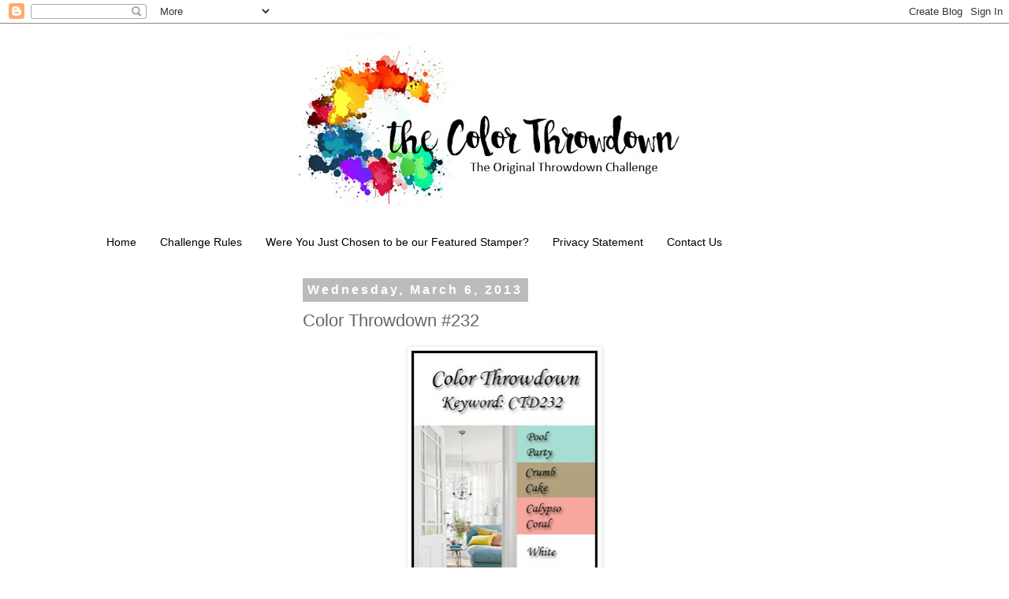

--- FILE ---
content_type: text/html; charset=UTF-8
request_url: https://colorthrowdown.blogspot.com/2013/03/color-throwdown-232.html?showComment=1362664866238
body_size: 30529
content:
<!DOCTYPE html>
<html class='v2' dir='ltr' lang='en'>
<head>
<link href='https://www.blogger.com/static/v1/widgets/335934321-css_bundle_v2.css' rel='stylesheet' type='text/css'/>
<meta content='width=1100' name='viewport'/>
<meta content='text/html; charset=UTF-8' http-equiv='Content-Type'/>
<meta content='blogger' name='generator'/>
<link href='https://colorthrowdown.blogspot.com/favicon.ico' rel='icon' type='image/x-icon'/>
<link href='https://colorthrowdown.blogspot.com/2013/03/color-throwdown-232.html' rel='canonical'/>
<link rel="alternate" type="application/atom+xml" title="Color Throwdown - Atom" href="https://colorthrowdown.blogspot.com/feeds/posts/default" />
<link rel="alternate" type="application/rss+xml" title="Color Throwdown - RSS" href="https://colorthrowdown.blogspot.com/feeds/posts/default?alt=rss" />
<link rel="service.post" type="application/atom+xml" title="Color Throwdown - Atom" href="https://www.blogger.com/feeds/9041847902661014177/posts/default" />

<link rel="alternate" type="application/atom+xml" title="Color Throwdown - Atom" href="https://colorthrowdown.blogspot.com/feeds/4077182677558820041/comments/default" />
<!--Can't find substitution for tag [blog.ieCssRetrofitLinks]-->
<link href='https://blogger.googleusercontent.com/img/b/R29vZ2xl/AVvXsEinHMRX8pw6gPNmJkwXwar2pHihiDr5AshsSnXq2pBzFJEOIcUlrZwzASPXWx7hJ65DhMk2BUOni2DjxLu5N-AwChu-xCLlEK2iDfgmuxJ-oG6mjJnDj3HjDcg0qWzCtx8Nt5nwHQy4tbY/s320/swatch+232.jpg' rel='image_src'/>
<meta content='https://colorthrowdown.blogspot.com/2013/03/color-throwdown-232.html' property='og:url'/>
<meta content='Color Throwdown #232' property='og:title'/>
<meta content='    Hello everyone!!! Joan here...it&#39;s my turn to host the challenge and I have picked some soft, pretty colors for you to play with this we...' property='og:description'/>
<meta content='https://blogger.googleusercontent.com/img/b/R29vZ2xl/AVvXsEinHMRX8pw6gPNmJkwXwar2pHihiDr5AshsSnXq2pBzFJEOIcUlrZwzASPXWx7hJ65DhMk2BUOni2DjxLu5N-AwChu-xCLlEK2iDfgmuxJ-oG6mjJnDj3HjDcg0qWzCtx8Nt5nwHQy4tbY/w1200-h630-p-k-no-nu/swatch+232.jpg' property='og:image'/>
<title>Color Throwdown: Color Throwdown #232</title>
<style id='page-skin-1' type='text/css'><!--
/*
-----------------------------------------------
Blogger Template Style
Name:     Simple
Designer: Blogger
URL:      www.blogger.com
----------------------------------------------- */
/* Content
----------------------------------------------- */
body {
font: normal normal 14px 'Trebuchet MS', Trebuchet, Verdana, sans-serif;
color: #666666;
background: #ffffff none no-repeat scroll center center;
padding: 0 0 0 0;
}
html body .region-inner {
min-width: 0;
max-width: 100%;
width: auto;
}
h2 {
font-size: 22px;
}
a:link {
text-decoration:none;
color: #2288bb;
}
a:visited {
text-decoration:none;
color: #888888;
}
a:hover {
text-decoration:underline;
color: #33aaff;
}
.body-fauxcolumn-outer .fauxcolumn-inner {
background: transparent none repeat scroll top left;
_background-image: none;
}
.body-fauxcolumn-outer .cap-top {
position: absolute;
z-index: 1;
height: 400px;
width: 100%;
}
.body-fauxcolumn-outer .cap-top .cap-left {
width: 100%;
background: transparent none repeat-x scroll top left;
_background-image: none;
}
.content-outer {
-moz-box-shadow: 0 0 0 rgba(0, 0, 0, .15);
-webkit-box-shadow: 0 0 0 rgba(0, 0, 0, .15);
-goog-ms-box-shadow: 0 0 0 #333333;
box-shadow: 0 0 0 rgba(0, 0, 0, .15);
margin-bottom: 1px;
}
.content-inner {
padding: 10px 40px;
}
.content-inner {
background-color: #ffffff;
}
/* Header
----------------------------------------------- */
.header-outer {
background: transparent none repeat-x scroll 0 -400px;
_background-image: none;
}
.Header h1 {
font: normal normal 40px 'Trebuchet MS',Trebuchet,Verdana,sans-serif;
color: #000000;
text-shadow: 0 0 0 rgba(0, 0, 0, .2);
}
.Header h1 a {
color: #000000;
}
.Header .description {
font-size: 18px;
color: #000000;
}
.header-inner .Header .titlewrapper {
padding: 22px 0;
}
.header-inner .Header .descriptionwrapper {
padding: 0 0;
}
/* Tabs
----------------------------------------------- */
.tabs-inner .section:first-child {
border-top: 0 solid #ffffff;
}
.tabs-inner .section:first-child ul {
margin-top: -1px;
border-top: 1px solid #ffffff;
border-left: 1px solid #ffffff;
border-right: 1px solid #ffffff;
}
.tabs-inner .widget ul {
background: transparent none repeat-x scroll 0 -800px;
_background-image: none;
border-bottom: 1px solid #ffffff;
margin-top: 0;
margin-left: -30px;
margin-right: -30px;
}
.tabs-inner .widget li a {
display: inline-block;
padding: .6em 1em;
font: normal normal 14px 'Trebuchet MS', Trebuchet, Verdana, sans-serif;
color: #000000;
border-left: 1px solid #ffffff;
border-right: 1px solid #ffffff;
}
.tabs-inner .widget li:first-child a {
border-left: none;
}
.tabs-inner .widget li.selected a, .tabs-inner .widget li a:hover {
color: #000000;
background-color: #eeeeee;
text-decoration: none;
}
/* Columns
----------------------------------------------- */
.main-outer {
border-top: 0 solid #ffffff;
}
.fauxcolumn-left-outer .fauxcolumn-inner {
border-right: 1px solid #ffffff;
}
.fauxcolumn-right-outer .fauxcolumn-inner {
border-left: 1px solid #ffffff;
}
/* Headings
----------------------------------------------- */
div.widget > h2,
div.widget h2.title {
margin: 0 0 1em 0;
font: normal bold 14px 'Trebuchet MS',Trebuchet,Verdana,sans-serif;
color: #000000;
}
/* Widgets
----------------------------------------------- */
.widget .zippy {
color: #999999;
text-shadow: 2px 2px 1px rgba(0, 0, 0, .1);
}
.widget .popular-posts ul {
list-style: none;
}
/* Posts
----------------------------------------------- */
h2.date-header {
font: normal bold 16px Arial, Tahoma, Helvetica, FreeSans, sans-serif;
}
.date-header span {
background-color: #bbbbbb;
color: #ffffff;
padding: 0.4em;
letter-spacing: 3px;
margin: inherit;
}
.main-inner {
padding-top: 35px;
padding-bottom: 65px;
}
.main-inner .column-center-inner {
padding: 0 0;
}
.main-inner .column-center-inner .section {
margin: 0 1em;
}
.post {
margin: 0 0 45px 0;
}
h3.post-title, .comments h4 {
font: normal normal 22px 'Trebuchet MS',Trebuchet,Verdana,sans-serif;
margin: .75em 0 0;
}
.post-body {
font-size: 110%;
line-height: 1.4;
position: relative;
}
.post-body img, .post-body .tr-caption-container, .Profile img, .Image img,
.BlogList .item-thumbnail img {
padding: 2px;
background: #ffffff;
border: 1px solid #eeeeee;
-moz-box-shadow: 1px 1px 5px rgba(0, 0, 0, .1);
-webkit-box-shadow: 1px 1px 5px rgba(0, 0, 0, .1);
box-shadow: 1px 1px 5px rgba(0, 0, 0, .1);
}
.post-body img, .post-body .tr-caption-container {
padding: 5px;
}
.post-body .tr-caption-container {
color: #666666;
}
.post-body .tr-caption-container img {
padding: 0;
background: transparent;
border: none;
-moz-box-shadow: 0 0 0 rgba(0, 0, 0, .1);
-webkit-box-shadow: 0 0 0 rgba(0, 0, 0, .1);
box-shadow: 0 0 0 rgba(0, 0, 0, .1);
}
.post-header {
margin: 0 0 1.5em;
line-height: 1.6;
font-size: 90%;
}
.post-footer {
margin: 20px -2px 0;
padding: 5px 10px;
color: #666666;
background-color: #eeeeee;
border-bottom: 1px solid #eeeeee;
line-height: 1.6;
font-size: 90%;
}
#comments .comment-author {
padding-top: 1.5em;
border-top: 1px solid #ffffff;
background-position: 0 1.5em;
}
#comments .comment-author:first-child {
padding-top: 0;
border-top: none;
}
.avatar-image-container {
margin: .2em 0 0;
}
#comments .avatar-image-container img {
border: 1px solid #eeeeee;
}
/* Comments
----------------------------------------------- */
.comments .comments-content .icon.blog-author {
background-repeat: no-repeat;
background-image: url([data-uri]);
}
.comments .comments-content .loadmore a {
border-top: 1px solid #999999;
border-bottom: 1px solid #999999;
}
.comments .comment-thread.inline-thread {
background-color: #eeeeee;
}
.comments .continue {
border-top: 2px solid #999999;
}
/* Accents
---------------------------------------------- */
.section-columns td.columns-cell {
border-left: 1px solid #ffffff;
}
.blog-pager {
background: transparent url(//www.blogblog.com/1kt/simple/paging_dot.png) repeat-x scroll top center;
}
.blog-pager-older-link, .home-link,
.blog-pager-newer-link {
background-color: #ffffff;
padding: 5px;
}
.footer-outer {
border-top: 1px dashed #bbbbbb;
}
/* Mobile
----------------------------------------------- */
body.mobile  {
background-size: auto;
}
.mobile .body-fauxcolumn-outer {
background: transparent none repeat scroll top left;
}
.mobile .body-fauxcolumn-outer .cap-top {
background-size: 100% auto;
}
.mobile .content-outer {
-webkit-box-shadow: 0 0 3px rgba(0, 0, 0, .15);
box-shadow: 0 0 3px rgba(0, 0, 0, .15);
}
.mobile .tabs-inner .widget ul {
margin-left: 0;
margin-right: 0;
}
.mobile .post {
margin: 0;
}
.mobile .main-inner .column-center-inner .section {
margin: 0;
}
.mobile .date-header span {
padding: 0.1em 10px;
margin: 0 -10px;
}
.mobile h3.post-title {
margin: 0;
}
.mobile .blog-pager {
background: transparent none no-repeat scroll top center;
}
.mobile .footer-outer {
border-top: none;
}
.mobile .main-inner, .mobile .footer-inner {
background-color: #ffffff;
}
.mobile-index-contents {
color: #666666;
}
.mobile-link-button {
background-color: #2288bb;
}
.mobile-link-button a:link, .mobile-link-button a:visited {
color: #ffffff;
}
.mobile .tabs-inner .section:first-child {
border-top: none;
}
.mobile .tabs-inner .PageList .widget-content {
background-color: #eeeeee;
color: #000000;
border-top: 1px solid #ffffff;
border-bottom: 1px solid #ffffff;
}
.mobile .tabs-inner .PageList .widget-content .pagelist-arrow {
border-left: 1px solid #ffffff;
}
#header-inner img {margin: 0 auto !important;}
#header-inner {text-align:center !important;}
--></style>
<style id='template-skin-1' type='text/css'><!--
body {
min-width: 1120px;
}
.content-outer, .content-fauxcolumn-outer, .region-inner {
min-width: 1120px;
max-width: 1120px;
_width: 1120px;
}
.main-inner .columns {
padding-left: 250px;
padding-right: 250px;
}
.main-inner .fauxcolumn-center-outer {
left: 250px;
right: 250px;
/* IE6 does not respect left and right together */
_width: expression(this.parentNode.offsetWidth -
parseInt("250px") -
parseInt("250px") + 'px');
}
.main-inner .fauxcolumn-left-outer {
width: 250px;
}
.main-inner .fauxcolumn-right-outer {
width: 250px;
}
.main-inner .column-left-outer {
width: 250px;
right: 100%;
margin-left: -250px;
}
.main-inner .column-right-outer {
width: 250px;
margin-right: -250px;
}
#layout {
min-width: 0;
}
#layout .content-outer {
min-width: 0;
width: 800px;
}
#layout .region-inner {
min-width: 0;
width: auto;
}
body#layout div.add_widget {
padding: 8px;
}
body#layout div.add_widget a {
margin-left: 32px;
}
--></style>
<link href='https://www.blogger.com/dyn-css/authorization.css?targetBlogID=9041847902661014177&amp;zx=68889564-afa0-4e34-b7f7-730e2a8bca50' media='none' onload='if(media!=&#39;all&#39;)media=&#39;all&#39;' rel='stylesheet'/><noscript><link href='https://www.blogger.com/dyn-css/authorization.css?targetBlogID=9041847902661014177&amp;zx=68889564-afa0-4e34-b7f7-730e2a8bca50' rel='stylesheet'/></noscript>
<meta name='google-adsense-platform-account' content='ca-host-pub-1556223355139109'/>
<meta name='google-adsense-platform-domain' content='blogspot.com'/>

<link rel="stylesheet" href="https://fonts.googleapis.com/css2?display=swap&family=Century+Gothic"></head>
<body class='loading variant-simplysimple'>
<div class='navbar section' id='navbar' name='Navbar'><div class='widget Navbar' data-version='1' id='Navbar1'><script type="text/javascript">
    function setAttributeOnload(object, attribute, val) {
      if(window.addEventListener) {
        window.addEventListener('load',
          function(){ object[attribute] = val; }, false);
      } else {
        window.attachEvent('onload', function(){ object[attribute] = val; });
      }
    }
  </script>
<div id="navbar-iframe-container"></div>
<script type="text/javascript" src="https://apis.google.com/js/platform.js"></script>
<script type="text/javascript">
      gapi.load("gapi.iframes:gapi.iframes.style.bubble", function() {
        if (gapi.iframes && gapi.iframes.getContext) {
          gapi.iframes.getContext().openChild({
              url: 'https://www.blogger.com/navbar/9041847902661014177?po\x3d4077182677558820041\x26origin\x3dhttps://colorthrowdown.blogspot.com',
              where: document.getElementById("navbar-iframe-container"),
              id: "navbar-iframe"
          });
        }
      });
    </script><script type="text/javascript">
(function() {
var script = document.createElement('script');
script.type = 'text/javascript';
script.src = '//pagead2.googlesyndication.com/pagead/js/google_top_exp.js';
var head = document.getElementsByTagName('head')[0];
if (head) {
head.appendChild(script);
}})();
</script>
</div></div>
<div class='body-fauxcolumns'>
<div class='fauxcolumn-outer body-fauxcolumn-outer'>
<div class='cap-top'>
<div class='cap-left'></div>
<div class='cap-right'></div>
</div>
<div class='fauxborder-left'>
<div class='fauxborder-right'></div>
<div class='fauxcolumn-inner'>
</div>
</div>
<div class='cap-bottom'>
<div class='cap-left'></div>
<div class='cap-right'></div>
</div>
</div>
</div>
<div class='content'>
<div class='content-fauxcolumns'>
<div class='fauxcolumn-outer content-fauxcolumn-outer'>
<div class='cap-top'>
<div class='cap-left'></div>
<div class='cap-right'></div>
</div>
<div class='fauxborder-left'>
<div class='fauxborder-right'></div>
<div class='fauxcolumn-inner'>
</div>
</div>
<div class='cap-bottom'>
<div class='cap-left'></div>
<div class='cap-right'></div>
</div>
</div>
</div>
<div class='content-outer'>
<div class='content-cap-top cap-top'>
<div class='cap-left'></div>
<div class='cap-right'></div>
</div>
<div class='fauxborder-left content-fauxborder-left'>
<div class='fauxborder-right content-fauxborder-right'></div>
<div class='content-inner'>
<header>
<div class='header-outer'>
<div class='header-cap-top cap-top'>
<div class='cap-left'></div>
<div class='cap-right'></div>
</div>
<div class='fauxborder-left header-fauxborder-left'>
<div class='fauxborder-right header-fauxborder-right'></div>
<div class='region-inner header-inner'>
<div class='header section' id='header' name='Header'><div class='widget Header' data-version='1' id='Header1'>
<div id='header-inner'>
<a href='https://colorthrowdown.blogspot.com/' style='display: block'>
<img alt='Color Throwdown' height='251px; ' id='Header1_headerimg' src='https://blogger.googleusercontent.com/img/b/R29vZ2xl/AVvXsEhxbVWJfS-zfkh1xmZ1RxEkn6ku7VXUnZBuTZ6P-myqk2bXHpOkRo6XL3-UFKPL74wvsw2iYIlatdJTVPCbvXfzaaOd1iv4Md49xi28hrX4NoMjg4S99q1WvLQI-Q3uj305YAW8Gu7Ww9E/s752-r/banner3.jpg' style='display: block' width='752px; '/>
</a>
</div>
</div></div>
</div>
</div>
<div class='header-cap-bottom cap-bottom'>
<div class='cap-left'></div>
<div class='cap-right'></div>
</div>
</div>
</header>
<div class='tabs-outer'>
<div class='tabs-cap-top cap-top'>
<div class='cap-left'></div>
<div class='cap-right'></div>
</div>
<div class='fauxborder-left tabs-fauxborder-left'>
<div class='fauxborder-right tabs-fauxborder-right'></div>
<div class='region-inner tabs-inner'>
<div class='tabs section' id='crosscol' name='Cross-Column'><div class='widget PageList' data-version='1' id='PageList1'>
<h2>Pages</h2>
<div class='widget-content'>
<ul>
<li>
<a href='http://colorthrowdown.blogspot.com/'>Home</a>
</li>
<li>
<a href='https://colorthrowdown.blogspot.com/p/challenge-rules.html'>Challenge Rules</a>
</li>
<li>
<a href='https://colorthrowdown.blogspot.com/p/were-you-just-chosen-to-be-our-featured.html'>Were You Just Chosen to be our Featured Stamper?</a>
</li>
<li>
<a href='https://colorthrowdown.blogspot.com/p/privacy-statement.html'>Privacy Statement</a>
</li>
<li>
<a href='https://colorthrowdown.blogspot.com/p/contact-us.html'>Contact Us</a>
</li>
</ul>
<div class='clear'></div>
</div>
</div></div>
<div class='tabs no-items section' id='crosscol-overflow' name='Cross-Column 2'></div>
</div>
</div>
<div class='tabs-cap-bottom cap-bottom'>
<div class='cap-left'></div>
<div class='cap-right'></div>
</div>
</div>
<div class='main-outer'>
<div class='main-cap-top cap-top'>
<div class='cap-left'></div>
<div class='cap-right'></div>
</div>
<div class='fauxborder-left main-fauxborder-left'>
<div class='fauxborder-right main-fauxborder-right'></div>
<div class='region-inner main-inner'>
<div class='columns fauxcolumns'>
<div class='fauxcolumn-outer fauxcolumn-center-outer'>
<div class='cap-top'>
<div class='cap-left'></div>
<div class='cap-right'></div>
</div>
<div class='fauxborder-left'>
<div class='fauxborder-right'></div>
<div class='fauxcolumn-inner'>
</div>
</div>
<div class='cap-bottom'>
<div class='cap-left'></div>
<div class='cap-right'></div>
</div>
</div>
<div class='fauxcolumn-outer fauxcolumn-left-outer'>
<div class='cap-top'>
<div class='cap-left'></div>
<div class='cap-right'></div>
</div>
<div class='fauxborder-left'>
<div class='fauxborder-right'></div>
<div class='fauxcolumn-inner'>
</div>
</div>
<div class='cap-bottom'>
<div class='cap-left'></div>
<div class='cap-right'></div>
</div>
</div>
<div class='fauxcolumn-outer fauxcolumn-right-outer'>
<div class='cap-top'>
<div class='cap-left'></div>
<div class='cap-right'></div>
</div>
<div class='fauxborder-left'>
<div class='fauxborder-right'></div>
<div class='fauxcolumn-inner'>
</div>
</div>
<div class='cap-bottom'>
<div class='cap-left'></div>
<div class='cap-right'></div>
</div>
</div>
<!-- corrects IE6 width calculation -->
<div class='columns-inner'>
<div class='column-center-outer'>
<div class='column-center-inner'>
<div class='main section' id='main' name='Main'><div class='widget Blog' data-version='1' id='Blog1'>
<div class='blog-posts hfeed'>

          <div class="date-outer">
        
<h2 class='date-header'><span>Wednesday, March 6, 2013</span></h2>

          <div class="date-posts">
        
<div class='post-outer'>
<div class='post hentry uncustomized-post-template' itemprop='blogPost' itemscope='itemscope' itemtype='http://schema.org/BlogPosting'>
<meta content='https://blogger.googleusercontent.com/img/b/R29vZ2xl/AVvXsEinHMRX8pw6gPNmJkwXwar2pHihiDr5AshsSnXq2pBzFJEOIcUlrZwzASPXWx7hJ65DhMk2BUOni2DjxLu5N-AwChu-xCLlEK2iDfgmuxJ-oG6mjJnDj3HjDcg0qWzCtx8Nt5nwHQy4tbY/s320/swatch+232.jpg' itemprop='image_url'/>
<meta content='9041847902661014177' itemprop='blogId'/>
<meta content='4077182677558820041' itemprop='postId'/>
<a name='4077182677558820041'></a>
<h3 class='post-title entry-title' itemprop='name'>
Color Throwdown #232
</h3>
<div class='post-header'>
<div class='post-header-line-1'></div>
</div>
<div class='post-body entry-content' id='post-body-4077182677558820041' itemprop='description articleBody'>
<div dir="ltr" style="text-align: left;" trbidi="on">
<div class="separator" style="clear: both; text-align: center;">
<a href="https://blogger.googleusercontent.com/img/b/R29vZ2xl/AVvXsEinHMRX8pw6gPNmJkwXwar2pHihiDr5AshsSnXq2pBzFJEOIcUlrZwzASPXWx7hJ65DhMk2BUOni2DjxLu5N-AwChu-xCLlEK2iDfgmuxJ-oG6mjJnDj3HjDcg0qWzCtx8Nt5nwHQy4tbY/s1600/swatch+232.jpg" imageanchor="1" style="margin-left: 1em; margin-right: 1em;"><img border="0" height="320" src="https://blogger.googleusercontent.com/img/b/R29vZ2xl/AVvXsEinHMRX8pw6gPNmJkwXwar2pHihiDr5AshsSnXq2pBzFJEOIcUlrZwzASPXWx7hJ65DhMk2BUOni2DjxLu5N-AwChu-xCLlEK2iDfgmuxJ-oG6mjJnDj3HjDcg0qWzCtx8Nt5nwHQy4tbY/s320/swatch+232.jpg" width="236" /></a></div>
<br />
Hello everyone!!! Joan here...it's my turn to host the challenge and I have picked some soft, pretty colors for you to play with this week!!! Don't they just scream Spring!!! Hopefully, you have some nice weather to go along with the Spring colors!!!<br />
<br />
If you don't have the exact colors, &nbsp;just use what you have as long as they are close to the challenge colors.<br />
Once you have finished your project, add a direct link to your creation using the linkey tool at the bottom of the post. Don't forget to add<span style="color: blue;"> CTD232</span> to your key words when you upload to an online gallery. You can find all the challenge rules in the right side bar.<br />
<br />
Thanks for playing along with us ....I can't wait to see what you create with this weeks colors!!<br />
<br />
Now, how about a little inspiration from the Design Team!!! <br />
<div class="separator" style="clear: both; text-align: center;">
<a href="https://blogger.googleusercontent.com/img/b/R29vZ2xl/AVvXsEg5Cb4lBjJRXKbGTJ5DoyBckIh5kQ3pHIPMMYyHxdH4LPDz7TkPARGirHm__QcsNAbqunKqWGt6aU1MZqve0CbmTxzPYGqOnTucTGmp6erZDbavg7rxPyk5yBDTJXehXScTqQCkuHycRms/s1600/JoanSiggy.png" imageanchor="1" style="margin-left: 1em; margin-right: 1em;"><img border="0" src="https://blogger.googleusercontent.com/img/b/R29vZ2xl/AVvXsEg5Cb4lBjJRXKbGTJ5DoyBckIh5kQ3pHIPMMYyHxdH4LPDz7TkPARGirHm__QcsNAbqunKqWGt6aU1MZqve0CbmTxzPYGqOnTucTGmp6erZDbavg7rxPyk5yBDTJXehXScTqQCkuHycRms/s1600/JoanSiggy.png" /></a></div>
<br />
<br />
Joan Ervin - <a href="http://stampingwithapassion.blogspot.com/">Stamping With a Passion</a><br />
<br />
<div class="separator" style="clear: both; text-align: center;">
<a href="https://blogger.googleusercontent.com/img/b/R29vZ2xl/AVvXsEhESYdlj2P-q36i8x-7CBFXPI-bM9lBbVrQ_nHqRNFCHKxPre8tb348HNKt7VkimNW9BH8XMUo2d1Ur41KP9N8IkPfGdXmGqoh_VqWW9p9R3aYH1MGtdDc0NSWfxBequp6b5XDiBhqCqYo/s1600/%231S&amp;S_CTD232_birds_je1.jpg" imageanchor="1" style="margin-left: 1em; margin-right: 1em;"><img border="0" height="387" src="https://blogger.googleusercontent.com/img/b/R29vZ2xl/AVvXsEhESYdlj2P-q36i8x-7CBFXPI-bM9lBbVrQ_nHqRNFCHKxPre8tb348HNKt7VkimNW9BH8XMUo2d1Ur41KP9N8IkPfGdXmGqoh_VqWW9p9R3aYH1MGtdDc0NSWfxBequp6b5XDiBhqCqYo/s400/%231S&amp;S_CTD232_birds_je1.jpg" width="400" /></a></div>
<div class="separator" style="clear: both; text-align: center;">
<br /></div>
<div class="separator" style="clear: both; text-align: left;">
Lynn Put - <a href="http://www.thequeensscene.blogspot.com/">The Queen's Scene</a></div>
<div class="separator" style="clear: both; text-align: center;">
<br /></div>
<div class="separator" style="clear: both; text-align: center;">
<a href="https://blogger.googleusercontent.com/img/b/R29vZ2xl/AVvXsEiHRdJa0g7HT00wh91JQiveEDgyTrAfLC4VQLUPqB_NfoWfs8nf2HwTpBcg57LuGUIdgyzZwrHCH359PelRr8eirOrU_yZZuGRqQtBGxiprns7qP6Bq3OjMg-joCiLeza_QlWqzeE2MbgbX/s1600/PTI-Sending-You-Birthday.jpg" imageanchor="1" style="margin-left: 1em; margin-right: 1em;"><img border="0" height="400" jsa="true" src="https://blogger.googleusercontent.com/img/b/R29vZ2xl/AVvXsEiHRdJa0g7HT00wh91JQiveEDgyTrAfLC4VQLUPqB_NfoWfs8nf2HwTpBcg57LuGUIdgyzZwrHCH359PelRr8eirOrU_yZZuGRqQtBGxiprns7qP6Bq3OjMg-joCiLeza_QlWqzeE2MbgbX/s400/PTI-Sending-You-Birthday.jpg" width="333" /></a></div>
<br />
Lori Tecler - <a href="http://inkingaloud.blogspot.com/search/label/Color%20Throwdown">Inking Aloud</a><br />
<br />
<div class="separator" style="clear: both; text-align: center;">
<a href="https://blogger.googleusercontent.com/img/b/R29vZ2xl/AVvXsEhRRdBPVxwlIIom6az3zYvqh5DNDmqD3x_3Kab4tu3sbe6cziEtX8mZlCgVrTW1-TiU6faltg0NScE-EhTRDSd_khMGW1LE4pAveI2z5-pMSEtcuYGQ4hFICcrR-FlI2gf3NVj0myoc9IgB/s1600/CTD232-IQuiteLikeYou.jpg" imageanchor="1" style="margin-left: 1em; margin-right: 1em;"><img border="0" height="320" src="https://blogger.googleusercontent.com/img/b/R29vZ2xl/AVvXsEhRRdBPVxwlIIom6az3zYvqh5DNDmqD3x_3Kab4tu3sbe6cziEtX8mZlCgVrTW1-TiU6faltg0NScE-EhTRDSd_khMGW1LE4pAveI2z5-pMSEtcuYGQ4hFICcrR-FlI2gf3NVj0myoc9IgB/s400/CTD232-IQuiteLikeYou.jpg" width="400" /></a></div>
<br />
March Guestie Kim Howard - <a href="http://basementstamper.blogspot.com/">Basement Stamper </a><br />
<br />
<div class="separator" style="clear: both; text-align: center;">
<a href="https://blogger.googleusercontent.com/img/b/R29vZ2xl/AVvXsEi_oMEmyFntSs4Z5i9WyHIWCz5uTRcNmXIF8CIa6pl_dkAkjmXKFaCnVnddQXfE5mD5UDyBhufF1uw36N8RZRP4nm1QsFKDalMK-QensD-B0sT4lHjZa9_BV8NnL9n7HCWwLJaR6MlD4y8y/s1600/SDC91_full.jpg" imageanchor="1" style="margin-left: 1em; margin-right: 1em;"><img border="0" height="302" src="https://blogger.googleusercontent.com/img/b/R29vZ2xl/AVvXsEi_oMEmyFntSs4Z5i9WyHIWCz5uTRcNmXIF8CIa6pl_dkAkjmXKFaCnVnddQXfE5mD5UDyBhufF1uw36N8RZRP4nm1QsFKDalMK-QensD-B0sT4lHjZa9_BV8NnL9n7HCWwLJaR6MlD4y8y/s400/SDC91_full.jpg" width="400" /></a></div>
<br />
<br />
Denise Marzec - <a href="http://www.thepaperlandscaper.blogspot.com/">The Paper Landscaper</a><br />
<br />
<div style="text-align: center;">
<a href="https://blogger.googleusercontent.com/img/b/R29vZ2xl/AVvXsEinUIYpOOmaNV9XHCTezhZJ-e8JdR4qYkfwb5pDy2K_KXqC1BstrvLfdMgdxBYgYtDmM7Esa2orWcyDtsglelDum2doKmbk_Zo5Q0aCrn8yCDx94C0D2TMoeuxdKKPmCCpTynP0TsxJmHI/s1600/03-06-13+CTD.png" imageanchor="1"><img border="0" height="326" src="https://blogger.googleusercontent.com/img/b/R29vZ2xl/AVvXsEinUIYpOOmaNV9XHCTezhZJ-e8JdR4qYkfwb5pDy2K_KXqC1BstrvLfdMgdxBYgYtDmM7Esa2orWcyDtsglelDum2doKmbk_Zo5Q0aCrn8yCDx94C0D2TMoeuxdKKPmCCpTynP0TsxJmHI/s400/03-06-13+CTD.png" width="400" /></a>
</div>
<br />
Wanda Cullen - <a href="http://cullen-arycreations.blogspot.com/">Cullen-ary Creations</a><br />
<br />
<div class="separator" style="clear: both; text-align: center;">
<a href="https://blogger.googleusercontent.com/img/b/R29vZ2xl/AVvXsEj4KAg1RAuJYlPH7_R8GAbEulh4nmb-j1ta3eng-Z24jb8xjBaD3Eq_Uq53ZET4nB7wTzBgLh-l0UbonrfdECw1qKL1Izu-epC6IKK9nw1_KqFTApSuXQzicmlBF2l1XQlgAHxCu4aBiw/s1600/IMG_1445.jpg" imageanchor="1" style="margin-left: 1em; margin-right: 1em;"><img border="0" height="400" src="https://blogger.googleusercontent.com/img/b/R29vZ2xl/AVvXsEj4KAg1RAuJYlPH7_R8GAbEulh4nmb-j1ta3eng-Z24jb8xjBaD3Eq_Uq53ZET4nB7wTzBgLh-l0UbonrfdECw1qKL1Izu-epC6IKK9nw1_KqFTApSuXQzicmlBF2l1XQlgAHxCu4aBiw/s400/IMG_1445.jpg" width="330" /></a></div>
<div class="separator" style="clear: both; text-align: center;">
<br /></div>
<div class="separator" style="clear: both; text-align: left;">
Kerri Michaud - <a href="http://www.cardsbykerri.blogspot.com/">Cards by Kerri</a></div>
<br />
<div class="separator" style="clear: both; text-align: center;">
<a href="https://blogger.googleusercontent.com/img/b/R29vZ2xl/AVvXsEhVSdYK8yLW1hJbedbdsPEVwkx1NIG3CeUgpAvkGJAst2p9-MBmH7EBOEzBGYDBPvh9PkpPq0QyQr4EmqKkw9q9yIRdT5OP6z057uPLDP6N4LQ2sfRUQQbCaRixBusT0u8TqkdSIfxQ8GrP/s1600/Happy+Easter+copy.jpg" imageanchor="1" style="margin-left: 1em; margin-right: 1em;"><img border="0" height="400" src="https://blogger.googleusercontent.com/img/b/R29vZ2xl/AVvXsEhVSdYK8yLW1hJbedbdsPEVwkx1NIG3CeUgpAvkGJAst2p9-MBmH7EBOEzBGYDBPvh9PkpPq0QyQr4EmqKkw9q9yIRdT5OP6z057uPLDP6N4LQ2sfRUQQbCaRixBusT0u8TqkdSIfxQ8GrP/s400/Happy+Easter+copy.jpg" width="313" /></a></div>
<br />
<div class="separator" style="clear: both; text-align: left;">
Tammy Hershberger - <a href="http://www.stamphappy-tammy.blogspot.com/">Stamp Happy</a></div>
<div class="separator" style="clear: both; text-align: center;">
<br /></div>
<div class="separator" style="clear: both; text-align: center;">
<a href="https://blogger.googleusercontent.com/img/b/R29vZ2xl/AVvXsEgBtJe4mG72gO40oK2hh7X-qhdAgEXVTxgopA8FzZdBU1hMTdK45xyEKzmJgAG_34f31287JbfmfQSyOBzKb6pwgLYbtQUXdtXCpFnYBdn5v0VRtFAdHYJowp1FBFzXVtDD89HRnU5abgs/s1600/CTD232.jpg" imageanchor="1" style="margin-left: 1em; margin-right: 1em;"><img border="0" height="360" src="https://blogger.googleusercontent.com/img/b/R29vZ2xl/AVvXsEgBtJe4mG72gO40oK2hh7X-qhdAgEXVTxgopA8FzZdBU1hMTdK45xyEKzmJgAG_34f31287JbfmfQSyOBzKb6pwgLYbtQUXdtXCpFnYBdn5v0VRtFAdHYJowp1FBFzXVtDD89HRnU5abgs/s400/CTD232.jpg" width="400" /></a></div>
<br />
Broni Holcombe - <a href="http://bronih.typepad.com/splashesofwatercolor/2013/03/taylored-expressions-march-sneak-peek-oh-snap.html" target="_blank">Splashes of Watercolor</a><br />
<br />
<div class="separator" style="clear: both; text-align: center;">
<a href="https://blogger.googleusercontent.com/img/b/R29vZ2xl/AVvXsEi1QuikvnH9hMv4_5RH5PAzZgUhUk0XSB0nEAwQCp8ONzd3SKzUKkzyHNLuzf00-Kshk3l768n-JUb0nhC790njPGbBdT5BVJ8EQ31a4Cv3O8pO3qdHENY0EjKvr9fxzS1ptOSUe382z74/s1600/CTD232+Oh+Snap.jpg" imageanchor="1" style="margin-left: 1em; margin-right: 1em;"><img border="0" height="325" src="https://blogger.googleusercontent.com/img/b/R29vZ2xl/AVvXsEi1QuikvnH9hMv4_5RH5PAzZgUhUk0XSB0nEAwQCp8ONzd3SKzUKkzyHNLuzf00-Kshk3l768n-JUb0nhC790njPGbBdT5BVJ8EQ31a4Cv3O8pO3qdHENY0EjKvr9fxzS1ptOSUe382z74/s400/CTD232+Oh+Snap.jpg" width="400" /></a></div>
<br />
&nbsp; <br />
Barbara Anders - <a href="http://barspaperpursuits.blogspot.com/">Paper Pursuits</a><br />
<br />
<div class="separator" style="clear: both; text-align: center;">
</div>
<div class="separator" style="clear: both; text-align: center;">
<a href="https://blogger.googleusercontent.com/img/b/R29vZ2xl/AVvXsEhZUzuf0xHlIto_9263XKB6ytQCS7swlzlAklBgyLC4PQKUy7FFuzxH8BiOyqJpk5XteO0Xip_vNI4CDfVoc0AMw3DZYNeS3DV2iGKAX02uYpYJPJ-VVVZfTDQCbTztD7mYjBraTzvK1Sk/s1600/CTD232_2013mar6.jpg" imageanchor="1" style="margin-left: 1em; margin-right: 1em;"><img border="0" height="400" src="https://blogger.googleusercontent.com/img/b/R29vZ2xl/AVvXsEhZUzuf0xHlIto_9263XKB6ytQCS7swlzlAklBgyLC4PQKUy7FFuzxH8BiOyqJpk5XteO0Xip_vNI4CDfVoc0AMw3DZYNeS3DV2iGKAX02uYpYJPJ-VVVZfTDQCbTztD7mYjBraTzvK1Sk/s400/CTD232_2013mar6.jpg" width="336" /></a></div>
<br />
**
<!-- start InLinkz script -->
<script type="text/javascript">
                document.write('<script type="text/javascript" src=http://www.inlinkz.com/cs.php?id=249770&' + new Date().getTime() + '"><\/script>');</script>
<!-- end InLinkz script -->
<div style='clear: both;'></div>
</div>
<div class='post-footer'>
<div class='post-footer-line post-footer-line-1'>
<span class='post-author vcard'>
Posted by
<span class='fn' itemprop='author' itemscope='itemscope' itemtype='http://schema.org/Person'>
<meta content='https://www.blogger.com/profile/17407032043779615829' itemprop='url'/>
<a class='g-profile' href='https://www.blogger.com/profile/17407032043779615829' rel='author' title='author profile'>
<span itemprop='name'>Joan Ervin</span>
</a>
</span>
</span>
<span class='post-timestamp'>
at
<meta content='https://colorthrowdown.blogspot.com/2013/03/color-throwdown-232.html' itemprop='url'/>
<a class='timestamp-link' href='https://colorthrowdown.blogspot.com/2013/03/color-throwdown-232.html' rel='bookmark' title='permanent link'><abbr class='published' itemprop='datePublished' title='2013-03-06T02:00:00-05:00'>2:00&#8239;AM</abbr></a>
</span>
<span class='post-comment-link'>
</span>
<span class='post-icons'>
<span class='item-control blog-admin pid-554998614'>
<a href='https://www.blogger.com/post-edit.g?blogID=9041847902661014177&postID=4077182677558820041&from=pencil' title='Edit Post'>
<img alt='' class='icon-action' height='18' src='https://resources.blogblog.com/img/icon18_edit_allbkg.gif' width='18'/>
</a>
</span>
</span>
<div class='post-share-buttons goog-inline-block'>
</div>
</div>
<div class='post-footer-line post-footer-line-2'>
<span class='post-labels'>
</span>
</div>
<div class='post-footer-line post-footer-line-3'>
<span class='post-location'>
</span>
</div>
</div>
</div>
<div class='comments' id='comments'>
<a name='comments'></a>
<h4>5 comments:</h4>
<div id='Blog1_comments-block-wrapper'>
<dl class='avatar-comment-indent' id='comments-block'>
<dt class='comment-author ' id='c6192842815532595335'>
<a name='c6192842815532595335'></a>
<div class="avatar-image-container vcard"><span dir="ltr"><a href="https://www.blogger.com/profile/16182461846770053076" target="" rel="nofollow" onclick="" class="avatar-hovercard" id="av-6192842815532595335-16182461846770053076"><img src="https://resources.blogblog.com/img/blank.gif" width="35" height="35" class="delayLoad" style="display: none;" longdesc="//blogger.googleusercontent.com/img/b/R29vZ2xl/AVvXsEiVs2dqJlZ2RtG3gJi3So21pNNHk920GU2uPf5xy551iWCSDzrYxLCHoW72kM3O4iB3fWJeN-IoChaH1UYeC5dcKoCq7sy9khXF5u1u2ExTyQy1RgZOkHXCr3dGWHVenQ/s45-c/WMavi.JPG" alt="" title="Teresa Kline">

<noscript><img src="//blogger.googleusercontent.com/img/b/R29vZ2xl/AVvXsEiVs2dqJlZ2RtG3gJi3So21pNNHk920GU2uPf5xy551iWCSDzrYxLCHoW72kM3O4iB3fWJeN-IoChaH1UYeC5dcKoCq7sy9khXF5u1u2ExTyQy1RgZOkHXCr3dGWHVenQ/s45-c/WMavi.JPG" width="35" height="35" class="photo" alt=""></noscript></a></span></div>
<a href='https://www.blogger.com/profile/16182461846770053076' rel='nofollow'>Teresa Kline</a>
said...
</dt>
<dd class='comment-body' id='Blog1_cmt-6192842815532595335'>
<p>
wow, these are cool colors, gorgeous creations too from the DT!<br /><br />enjoy *~*
</p>
</dd>
<dd class='comment-footer'>
<span class='comment-timestamp'>
<a href='https://colorthrowdown.blogspot.com/2013/03/color-throwdown-232.html?showComment=1362570905307#c6192842815532595335' title='comment permalink'>
March 6, 2013 at 6:55&#8239;AM
</a>
<span class='item-control blog-admin pid-327889686'>
<a class='comment-delete' href='https://www.blogger.com/comment/delete/9041847902661014177/6192842815532595335' title='Delete Comment'>
<img src='https://resources.blogblog.com/img/icon_delete13.gif'/>
</a>
</span>
</span>
</dd>
<dt class='comment-author ' id='c4414035933487019765'>
<a name='c4414035933487019765'></a>
<div class="avatar-image-container vcard"><span dir="ltr"><a href="https://www.blogger.com/profile/10900261769824561993" target="" rel="nofollow" onclick="" class="avatar-hovercard" id="av-4414035933487019765-10900261769824561993"><img src="https://resources.blogblog.com/img/blank.gif" width="35" height="35" class="delayLoad" style="display: none;" longdesc="//blogger.googleusercontent.com/img/b/R29vZ2xl/AVvXsEgWA24uUMr7cXQmtpO1mDovkppvj2B7CrmSFScK2zj0Gmeza1nZ0ZBrg_cJprz3VQ9pfLhFhP_1IyaKz49sqWeISUXpHQTSg0KRFT_E-jiqWEv3m-bM9w-I62pnMPa6ttc/s45-c/*" alt="" title="Jen Mitchell">

<noscript><img src="//blogger.googleusercontent.com/img/b/R29vZ2xl/AVvXsEgWA24uUMr7cXQmtpO1mDovkppvj2B7CrmSFScK2zj0Gmeza1nZ0ZBrg_cJprz3VQ9pfLhFhP_1IyaKz49sqWeISUXpHQTSg0KRFT_E-jiqWEv3m-bM9w-I62pnMPa6ttc/s45-c/*" width="35" height="35" class="photo" alt=""></noscript></a></span></div>
<a href='https://www.blogger.com/profile/10900261769824561993' rel='nofollow'>Jen Mitchell</a>
said...
</dt>
<dd class='comment-body' id='Blog1_cmt-4414035933487019765'>
<p>
Eek, no pictures in the gallery?  I hope that&#39;s a temporary glitch!
</p>
</dd>
<dd class='comment-footer'>
<span class='comment-timestamp'>
<a href='https://colorthrowdown.blogspot.com/2013/03/color-throwdown-232.html?showComment=1362624444214#c4414035933487019765' title='comment permalink'>
March 6, 2013 at 9:47&#8239;PM
</a>
<span class='item-control blog-admin pid-1299050962'>
<a class='comment-delete' href='https://www.blogger.com/comment/delete/9041847902661014177/4414035933487019765' title='Delete Comment'>
<img src='https://resources.blogblog.com/img/icon_delete13.gif'/>
</a>
</span>
</span>
</dd>
<dt class='comment-author ' id='c1218007062076491161'>
<a name='c1218007062076491161'></a>
<div class="avatar-image-container vcard"><span dir="ltr"><a href="https://www.blogger.com/profile/11196221432316044574" target="" rel="nofollow" onclick="" class="avatar-hovercard" id="av-1218007062076491161-11196221432316044574"><img src="https://resources.blogblog.com/img/blank.gif" width="35" height="35" class="delayLoad" style="display: none;" longdesc="//blogger.googleusercontent.com/img/b/R29vZ2xl/AVvXsEjqc445r8Jf6RlJYRLyGWAC3Ow8ZAskdan4lQTC_tlKAkoWYfSQwwBjqWUsRbftm-a7GBttbwN2M6dxhs-FHi-AIxC64Dt3GlBS_FOZke47nHzCBi19Vg4TbQQwTnU/s45-c/TinkBlog.jpg" alt="" title="Scrappycath">

<noscript><img src="//blogger.googleusercontent.com/img/b/R29vZ2xl/AVvXsEjqc445r8Jf6RlJYRLyGWAC3Ow8ZAskdan4lQTC_tlKAkoWYfSQwwBjqWUsRbftm-a7GBttbwN2M6dxhs-FHi-AIxC64Dt3GlBS_FOZke47nHzCBi19Vg4TbQQwTnU/s45-c/TinkBlog.jpg" width="35" height="35" class="photo" alt=""></noscript></a></span></div>
<a href='https://www.blogger.com/profile/11196221432316044574' rel='nofollow'>Scrappycath</a>
said...
</dt>
<dd class='comment-body' id='Blog1_cmt-1218007062076491161'>
<p>
Love the variety of inspiration!
</p>
</dd>
<dd class='comment-footer'>
<span class='comment-timestamp'>
<a href='https://colorthrowdown.blogspot.com/2013/03/color-throwdown-232.html?showComment=1362664866238#c1218007062076491161' title='comment permalink'>
March 7, 2013 at 9:01&#8239;AM
</a>
<span class='item-control blog-admin pid-394706036'>
<a class='comment-delete' href='https://www.blogger.com/comment/delete/9041847902661014177/1218007062076491161' title='Delete Comment'>
<img src='https://resources.blogblog.com/img/icon_delete13.gif'/>
</a>
</span>
</span>
</dd>
<dt class='comment-author ' id='c2176901055899363880'>
<a name='c2176901055899363880'></a>
<div class="avatar-image-container avatar-stock"><span dir="ltr"><a href="https://www.blogger.com/profile/09974625535293172713" target="" rel="nofollow" onclick="" class="avatar-hovercard" id="av-2176901055899363880-09974625535293172713"><img src="//www.blogger.com/img/blogger_logo_round_35.png" width="35" height="35" alt="" title="Mynn xx">

</a></span></div>
<a href='https://www.blogger.com/profile/09974625535293172713' rel='nofollow'>Mynn xx</a>
said...
</dt>
<dd class='comment-body' id='Blog1_cmt-2176901055899363880'>
<p>
Thanks for the fabulous challenge and the gorgeous DT work for added inspiration! :)
</p>
</dd>
<dd class='comment-footer'>
<span class='comment-timestamp'>
<a href='https://colorthrowdown.blogspot.com/2013/03/color-throwdown-232.html?showComment=1362895590714#c2176901055899363880' title='comment permalink'>
March 10, 2013 at 1:06&#8239;AM
</a>
<span class='item-control blog-admin pid-1817582533'>
<a class='comment-delete' href='https://www.blogger.com/comment/delete/9041847902661014177/2176901055899363880' title='Delete Comment'>
<img src='https://resources.blogblog.com/img/icon_delete13.gif'/>
</a>
</span>
</span>
</dd>
<dt class='comment-author ' id='c4742173186265096496'>
<a name='c4742173186265096496'></a>
<div class="avatar-image-container vcard"><span dir="ltr"><a href="https://www.blogger.com/profile/15811105411885566032" target="" rel="nofollow" onclick="" class="avatar-hovercard" id="av-4742173186265096496-15811105411885566032"><img src="https://resources.blogblog.com/img/blank.gif" width="35" height="35" class="delayLoad" style="display: none;" longdesc="//blogger.googleusercontent.com/img/b/R29vZ2xl/AVvXsEjxT_I6xhQzxvzAfQdldPKOL3WM9Q9bePBcJbO8GxGTIDd-TdJh0RB5oEb46bHtbZpbt2N3YpHZpx2EGLp1O6WRkenp3rY6GrdYpHyiyG_4oJml4D8HGu36uFsOsYd8TA/s45-c/procsimple.jpg" alt="" title="Indy&amp;#39;s Designs">

<noscript><img src="//blogger.googleusercontent.com/img/b/R29vZ2xl/AVvXsEjxT_I6xhQzxvzAfQdldPKOL3WM9Q9bePBcJbO8GxGTIDd-TdJh0RB5oEb46bHtbZpbt2N3YpHZpx2EGLp1O6WRkenp3rY6GrdYpHyiyG_4oJml4D8HGu36uFsOsYd8TA/s45-c/procsimple.jpg" width="35" height="35" class="photo" alt=""></noscript></a></span></div>
<a href='https://www.blogger.com/profile/15811105411885566032' rel='nofollow'>Indy&#39;s Designs</a>
said...
</dt>
<dd class='comment-body' id='Blog1_cmt-4742173186265096496'>
<p>
Love the soft colors this week!  As usual, the DT inspiration was phenomenal!  <br />
</p>
</dd>
<dd class='comment-footer'>
<span class='comment-timestamp'>
<a href='https://colorthrowdown.blogspot.com/2013/03/color-throwdown-232.html?showComment=1362950967585#c4742173186265096496' title='comment permalink'>
March 10, 2013 at 5:29&#8239;PM
</a>
<span class='item-control blog-admin pid-520106103'>
<a class='comment-delete' href='https://www.blogger.com/comment/delete/9041847902661014177/4742173186265096496' title='Delete Comment'>
<img src='https://resources.blogblog.com/img/icon_delete13.gif'/>
</a>
</span>
</span>
</dd>
</dl>
</div>
<p class='comment-footer'>
<a href='https://www.blogger.com/comment/fullpage/post/9041847902661014177/4077182677558820041' onclick=''>Post a Comment</a>
</p>
</div>
</div>

        </div></div>
      
</div>
<div class='blog-pager' id='blog-pager'>
<span id='blog-pager-newer-link'>
<a class='blog-pager-newer-link' href='https://colorthrowdown.blogspot.com/2013/03/featured-stamper-232.html' id='Blog1_blog-pager-newer-link' title='Newer Post'>Newer Post</a>
</span>
<span id='blog-pager-older-link'>
<a class='blog-pager-older-link' href='https://colorthrowdown.blogspot.com/2013/03/featured-stamper-231.html' id='Blog1_blog-pager-older-link' title='Older Post'>Older Post</a>
</span>
<a class='home-link' href='https://colorthrowdown.blogspot.com/'>Home</a>
</div>
<div class='clear'></div>
<div class='post-feeds'>
<div class='feed-links'>
Subscribe to:
<a class='feed-link' href='https://colorthrowdown.blogspot.com/feeds/4077182677558820041/comments/default' target='_blank' type='application/atom+xml'>Post Comments (Atom)</a>
</div>
</div>
</div></div>
</div>
</div>
<div class='column-left-outer'>
<div class='column-left-inner'>
<aside>
<div class='sidebar section' id='sidebar-left-1'><div class='widget HTML' data-version='1' id='HTML6'>
<h2 class='title'>Grab this!</h2>
<div class='widget-content'>
<div align="center" style="padding: 5px;"><img src="https://blogger.googleusercontent.com/img/b/R29vZ2xl/AVvXsEjxnY5zOg9Ul2iKebTLDgt736D_kc3X2oEvBRrT_LNwYb-o58mAudQY9v5-QLB-Bgmn7Pe9ayDYBlj85maLY_zJWVEoLDa7pum60lK0w5akjkNkDtuzdp-05rN_dwzDKAr25_iENUhtFj4/s220-Ic42/fanblinkie3.jpg"  title="The Color Throwdown" alt="The Color Throwdown" /></div><pre style="background: none; border: none; padding: 0;"><textarea style="background:#ffffff;border: solid 1px #ffffff; color: #000000; font-size:100%; height: 50px; margin:auto; text-align: left; padding: 7px 0 2px 5px; display: block;  width: 90%;">&lt;div align="center">&lt;a href="http://colorthrowdown.blogspot.com/" rel="nofollow" title="The Color Throwdown" target="_blank"&gt;&lt;img src="https://blogger.googleusercontent.com/img/b/R29vZ2xl/AVvXsEjxnY5zOg9Ul2iKebTLDgt736D_kc3X2oEvBRrT_LNwYb-o58mAudQY9v5-QLB-Bgmn7Pe9ayDYBlj85maLY_zJWVEoLDa7pum60lK0w5akjkNkDtuzdp-05rN_dwzDKAr25_iENUhtFj4/s220-Ic42/fanblinkie3.jpg" alt="The Color Throwdown" style="border:none;" /&gt;&lt;/a&gt;&lt;/div></textarea></pre>
</div>
<div class='clear'></div>
</div><div class='widget Image' data-version='1' id='Image12'>
<h2>The Color Throwdown Team</h2>
<div class='widget-content'>
<a href='http://inkaboutme.blogspot.com/'>
<img alt='The Color Throwdown Team' height='90' id='Image12_img' src='https://blogger.googleusercontent.com/img/b/R29vZ2xl/AVvXsEiaIVM0SnecgmdjZv2BmOVP9tACk4hmlQN2WlBQZ6H3cw4N0pkRHDlMS-FVBG0VyYtowALSX8Nv0h3FPr8JU2NxShNO4NwrkEp96VHek1ZHCMM1DRD1_p_ni9KbdO0SrZh37GeVpRWVkTk/s1600/amyrohl.jpg' width='90'/>
</a>
<br/>
<span class='caption'>Amy Rohl - Ink About Me</span>
</div>
<div class='clear'></div>
</div><div class='widget Image' data-version='1' id='Image3'>
<div class='widget-content'>
<a href='http://ginghamgirlsadventures.blogspot.com/'>
<img alt='' height='120' id='Image3_img' src='https://blogger.googleusercontent.com/img/a/AVvXsEit96UmfBjepwvDBz6FPVlzdFIw147dNCwEyWoo3IeUZ1r1smh4XkAzbKwcMe0BvzM7PAWX_C7RiCVE9lB8V1YZQXAgvAmLfDArfsuKvkTtPGS66OTsSmgMoaekO1VLwjyfT5oFUvmqG0s9hMBLba3d0I9QtVo2IKfGvKaTK1FRErrz8_Jvis5iKNsSig=s120' width='90'/>
</a>
<br/>
<span class='caption'>Kelly Schirmer - Gingham Girl</span>
</div>
<div class='clear'></div>
</div><div class='widget Image' data-version='1' id='Image2'>
<div class='widget-content'>
<a href='http://mylittlecreativeescape.blogspot.com/'>
<img alt='' height='120' id='Image2_img' src='https://blogger.googleusercontent.com/img/b/R29vZ2xl/AVvXsEiH_Yq-Lye2cjNQNbHSBrGc7d_xPaPqTEq47Djabx2mXd1kjkXogYNSei2Brfn7wxz6cY5crU0mcr0_Q1OjWwNi6Kt15Im-yE0drLZi67gFY_PlkWCAr-F3QMp0kcysBv3Y5d1MCy9qhPA/s190/lisa2.jpg' width='90'/>
</a>
<br/>
<span class='caption'>Lisa Henke - My Little Creative Escape</span>
</div>
<div class='clear'></div>
</div><div class='widget Image' data-version='1' id='Image23'>
<div class='widget-content'>
<a href='http://inkingaloud.blogspot.com/'>
<img alt='' height='120' id='Image23_img' src='https://blogger.googleusercontent.com/img/b/R29vZ2xl/AVvXsEiULQa08jH0aqOOMGcoFBpFGeffMCQOfJSDZaH9lqPZDwnfsdNA2x5nqn4C751ZSyLpJ4GPFzQkXSf4_Zqab3e5aLT0w6nRWXHACspK2xdMnUGk7QQ3LyayxCh3REHX6ell-19liBuEgPtr/s225/L_Tecler.jpg' width='89'/>
</a>
<br/>
<span class='caption'>Lori Tecler - Inking Aloud</span>
</div>
<div class='clear'></div>
</div><div class='widget Image' data-version='1' id='Image1'>
<div class='widget-content'>
<a href='http://thequeensscene.blogspot.com/'>
<img alt='' height='121' id='Image1_img' src='https://blogger.googleusercontent.com/img/b/R29vZ2xl/AVvXsEiAhnR1eytzCUH9eWHYC053O3gb1HXM50PSR-kg5gYdd3lt4fEh0DsvXgxBH4sGmVXjr-XzLskrQkaZldu3OvaS3V65I24wk0rMenhdrSSP7qRuQV4HDYn_wApsGNkZGVCimj81zeptKcU/s121/lynn2.jpg' width='90'/>
</a>
<br/>
<span class='caption'>Lynn Put - The Queen's Scene</span>
</div>
<div class='clear'></div>
</div><div class='widget Image' data-version='1' id='Image13'>
<div class='widget-content'>
<a href='https://www.created4creativity.com/'>
<img alt='' height='120' id='Image13_img' src='https://blogger.googleusercontent.com/img/b/R29vZ2xl/AVvXsEipdGG4WqdUYkMf8G3vXKmWLhcRJFfvhA0kbBy97hZr9aJufEj_H6s9ZsZhrjCrz0r2Y4iT8YAqrcDr9_Hc3IGgJxnQRfyMcAJgXYP9D8geFptfq2lJBfzmXNVkPjUfHF1QAv_uennh6Os/s120/susieicon.jpg' width='95'/>
</a>
<br/>
<span class='caption'>Susie Moore - Created 4 Creativity</span>
</div>
<div class='clear'></div>
</div><div class='widget Image' data-version='1' id='Image4'>
<div class='widget-content'>
<a href='http://vickiezimmer.blogspot.com/'>
<img alt='' height='120' id='Image4_img' src='https://blogger.googleusercontent.com/img/b/R29vZ2xl/AVvXsEgImFgeGzdHJlLgaIgZ2RZ9S_lc-Hu5vBbP-M15_qRFV29u37MwkQz0Nk5TM9S5RHN09PPHq_W4rBbl5djoRpMfQQUEyzM1IRVAgz4NVyC0NwCTPHULWegkfhzpAaqdX4SYg3Nd0zdY76o/s120/395433_293458907374138_2092206481_n.jpg' width='93'/>
</a>
<br/>
<span class='caption'>Vickie Zimmer-Smitten</span>
</div>
<div class='clear'></div>
</div><div class='widget Image' data-version='1' id='Image15'>
<div class='widget-content'>
<a href='http://cullen-arycreations.blogspot.com/'>
<img alt='' height='125' id='Image15_img' src='https://blogger.googleusercontent.com/img/b/R29vZ2xl/AVvXsEhNWXkAfsaM3qnrFbcdGLTstq2Gel5BheRyQPfJO6KQpoegGqS5DmpXTcvOnGp0suPSNyz0qpko9Rq5r0dEUicBGCljZOBKEL2c7iK6HmUEr_skkmy_3legdfF-xL00tPkOy0F8rRIKMwY/s125/newwanda.jpg' width='91'/>
</a>
<br/>
<span class='caption'>Wanda Cullen - Cullen-ary Creations</span>
</div>
<div class='clear'></div>
</div></div>
</aside>
</div>
</div>
<div class='column-right-outer'>
<div class='column-right-inner'>
<aside>
<div class='sidebar section' id='sidebar-right-1'><div class='widget Image' data-version='1' id='Image5'>
<h2>Just Add Ink Challenge</h2>
<div class='widget-content'>
<img alt='Just Add Ink Challenge' height='230' id='Image5_img' src='https://blogger.googleusercontent.com/img/a/AVvXsEiw-GR7pRaMMFwI-2Y4PQLHgN0l50P8qQ9pt0ARH7BoImqbjeYikhomqrtHZ1qiVobKFBHjIdSyPbkQangCZxMbiJNSJ5gH2JAMProWq13_PmWVC5c_v7Kbw1F6CmRE2-ZTznOOc4hFxDRXB9HFN7buATM3IgiokDOGTgQFBHZtW_PZXkLoPqKqR4iP=s230' width='230'/>
<br/>
</div>
<div class='clear'></div>
</div><div class='widget HTML' data-version='1' id='HTML7'>
<h2 class='title'>Find Us Here</h2>
<div class='widget-content'>
<center>
<a href="https://www.facebook.com/The-Color-Throwdown-111178635597325/?ref=bookmarks"><img src="https://blogger.googleusercontent.com/img/b/R29vZ2xl/AVvXsEi0hQ2bOFLQCi32NjIPMyr_CwABZQvx54fBJP1ft9eG8M3nt8uj6a2_6bokBPEXOQfDe0nER2pYygZX836AsDFbGMdU9QJpWx0SxiffPk2OnBkbw8H3kw_PHiav-U3y6uBV5J9fIyczlHM/s44-no/FBicon5.jpg" /></a>

<a href="https://www.pinterest.com/colorthrowdown/"><img src="https://blogger.googleusercontent.com/img/b/R29vZ2xl/AVvXsEizgNZLg3R9PR3btVA7fQR6seDqcX8SXWHmYpUnuvtqz7PPvL450Inx_bwjOwLuTFAD_f0GuO33aMvcrstoyowS-RTwUUiEtGfeOunfAYmDHUtV36VtVEWmuC4O0FxnDspKm5I_FvbjeNM6/s44-no/Pinicon5.jpg" /></a>


<a href="mailto:colorthrowdown@gmail.com "><img src="https://blogger.googleusercontent.com/img/b/R29vZ2xl/AVvXsEgadMqM43OB2OgHU4PLXpQPtvXM5UqcmkacI_TvSbVd4sEl3GPWTQrLkn8UxEqhF1Vo_k_UonHTaD-KRQA4uAfFhR8xACy1h5a5ykTbgymoYOrOdoCTu7RVTeKFODBBGSZ2lGFRUTcn4Blw/s44-no/emailicon5.jpg" /></a>
<br />

<a href="http://colorthrowdown.blogspot.com//feeds/posts/default"><img src="https://blogger.googleusercontent.com/img/b/R29vZ2xl/AVvXsEhn8FIZSvHCKPfnj1-2ZnCyyRJDocD-Y6zsKPNbQ4jqSyO1Lz4SYMVFWbusOC3pBrPNjH5saERKpJZE7Csxb0HzzvaySscGYb3hdK8rKNlwOw6NVFDEYfFGJVrXBjXnkgcQZ5FO0i3fdx8/s44-no/rssicon5.jpg" /></a>

<a href="http://instagram.com/colorthrowdown"><img src="https://blogger.googleusercontent.com/img/b/R29vZ2xl/AVvXsEhlwG2vkJ-DhFhVacJdoanyqFPDPr6uGygopKbpSUxDjEJY7HSMertHbRk7OYnNpn7XHFHKCHboyWl8vbXg3477iuriNt6QeKY6bXQoAhql2NgHb3cRR6tBXZ3LZHAIV4kEu3H76i2AKwA/s44-no/instaicon.jpg" /></a>

<a href="https://twitter.com/colorthrowdown1"><img src="https://blogger.googleusercontent.com/img/b/R29vZ2xl/AVvXsEiz76u3qxge6pxWfIV-RZWMGKl83koIxsWMJZ0oZeumPv6weujkZorj4EGrqsej8h3LsOYDbaWEEx2g44pwmOWTXdULNTheyzpzejVpWUhOJnSYJNesZngvQiqLn-OQoKxyw2UyrKu0SCY/s44-no/twitericon.jpg" /></a>

</center>
</div>
<div class='clear'></div>
</div><div class='widget Followers' data-version='1' id='Followers2'>
<h2 class='title'>Followers</h2>
<div class='widget-content'>
<div id='Followers2-wrapper'>
<div style='margin-right:2px;'>
<div><script type="text/javascript" src="https://apis.google.com/js/platform.js"></script>
<div id="followers-iframe-container"></div>
<script type="text/javascript">
    window.followersIframe = null;
    function followersIframeOpen(url) {
      gapi.load("gapi.iframes", function() {
        if (gapi.iframes && gapi.iframes.getContext) {
          window.followersIframe = gapi.iframes.getContext().openChild({
            url: url,
            where: document.getElementById("followers-iframe-container"),
            messageHandlersFilter: gapi.iframes.CROSS_ORIGIN_IFRAMES_FILTER,
            messageHandlers: {
              '_ready': function(obj) {
                window.followersIframe.getIframeEl().height = obj.height;
              },
              'reset': function() {
                window.followersIframe.close();
                followersIframeOpen("https://www.blogger.com/followers/frame/9041847902661014177?colors\x3dCgt0cmFuc3BhcmVudBILdHJhbnNwYXJlbnQaByM2NjY2NjYiByMyMjg4YmIqByNmZmZmZmYyByMwMDAwMDA6ByM2NjY2NjZCByMyMjg4YmJKByM5OTk5OTlSByMyMjg4YmJaC3RyYW5zcGFyZW50\x26pageSize\x3d21\x26hl\x3den\x26origin\x3dhttps://colorthrowdown.blogspot.com");
              },
              'open': function(url) {
                window.followersIframe.close();
                followersIframeOpen(url);
              }
            }
          });
        }
      });
    }
    followersIframeOpen("https://www.blogger.com/followers/frame/9041847902661014177?colors\x3dCgt0cmFuc3BhcmVudBILdHJhbnNwYXJlbnQaByM2NjY2NjYiByMyMjg4YmIqByNmZmZmZmYyByMwMDAwMDA6ByM2NjY2NjZCByMyMjg4YmJKByM5OTk5OTlSByMyMjg4YmJaC3RyYW5zcGFyZW50\x26pageSize\x3d21\x26hl\x3den\x26origin\x3dhttps://colorthrowdown.blogspot.com");
  </script></div>
</div>
</div>
<div class='clear'></div>
</div>
</div><div class='widget HTML' data-version='1' id='HTML1'>
<div class='widget-content'>
<form action="http://www.feedblitz.com/f/f.fbz?AddNewUserDirect" method="POST">
Enter your Email<br/><input maxlength="255" value="" name="EMAIL" size="30" type="text"/><br/>
<input value="407462" name="FEEDID" type="hidden"/>
<input value="11738697" name="PUBLISHER" type="hidden"/>
<input value="Subscribe me!" type="submit"/>
<br/><a href="http://www.feedblitz.com/f?previewfeed=407462">Preview</a> | Powered by <a href="http://www.feedblitz.com">FeedBlitz</a></form>
</div>
<div class='clear'></div>
</div><div class='widget BlogSearch' data-version='1' id='BlogSearch1'>
<h2 class='title'>Search This Blog</h2>
<div class='widget-content'>
<div id='BlogSearch1_form'>
<form action='https://colorthrowdown.blogspot.com/search' class='gsc-search-box' target='_top'>
<table cellpadding='0' cellspacing='0' class='gsc-search-box'>
<tbody>
<tr>
<td class='gsc-input'>
<input autocomplete='off' class='gsc-input' name='q' size='10' title='search' type='text' value=''/>
</td>
<td class='gsc-search-button'>
<input class='gsc-search-button' title='search' type='submit' value='Search'/>
</td>
</tr>
</tbody>
</table>
</form>
</div>
</div>
<div class='clear'></div>
</div><div class='widget BlogArchive' data-version='1' id='BlogArchive1'>
<h2>Blog Archive</h2>
<div class='widget-content'>
<div id='ArchiveList'>
<div id='BlogArchive1_ArchiveList'>
<select id='BlogArchive1_ArchiveMenu'>
<option value=''>Blog Archive</option>
<option value='https://colorthrowdown.blogspot.com/2025_11_19_archive.html'>Nov 19 (1)</option>
<option value='https://colorthrowdown.blogspot.com/2025_11_14_archive.html'>Nov 14 (1)</option>
<option value='https://colorthrowdown.blogspot.com/2025_11_05_archive.html'>Nov 05 (1)</option>
<option value='https://colorthrowdown.blogspot.com/2025_10_28_archive.html'>Oct 28 (1)</option>
<option value='https://colorthrowdown.blogspot.com/2025_10_18_archive.html'>Oct 18 (1)</option>
<option value='https://colorthrowdown.blogspot.com/2025_10_15_archive.html'>Oct 15 (1)</option>
<option value='https://colorthrowdown.blogspot.com/2025_10_14_archive.html'>Oct 14 (1)</option>
<option value='https://colorthrowdown.blogspot.com/2025_10_05_archive.html'>Oct 05 (1)</option>
<option value='https://colorthrowdown.blogspot.com/2025_10_01_archive.html'>Oct 01 (1)</option>
<option value='https://colorthrowdown.blogspot.com/2025_09_30_archive.html'>Sep 30 (1)</option>
<option value='https://colorthrowdown.blogspot.com/2025_09_20_archive.html'>Sep 20 (1)</option>
<option value='https://colorthrowdown.blogspot.com/2025_09_17_archive.html'>Sep 17 (1)</option>
<option value='https://colorthrowdown.blogspot.com/2025_09_16_archive.html'>Sep 16 (1)</option>
<option value='https://colorthrowdown.blogspot.com/2025_09_06_archive.html'>Sep 06 (1)</option>
<option value='https://colorthrowdown.blogspot.com/2025_09_03_archive.html'>Sep 03 (1)</option>
<option value='https://colorthrowdown.blogspot.com/2025_09_02_archive.html'>Sep 02 (1)</option>
<option value='https://colorthrowdown.blogspot.com/2025_08_23_archive.html'>Aug 23 (1)</option>
<option value='https://colorthrowdown.blogspot.com/2025_08_20_archive.html'>Aug 20 (1)</option>
<option value='https://colorthrowdown.blogspot.com/2025_08_19_archive.html'>Aug 19 (1)</option>
<option value='https://colorthrowdown.blogspot.com/2025_08_09_archive.html'>Aug 09 (1)</option>
<option value='https://colorthrowdown.blogspot.com/2025_08_06_archive.html'>Aug 06 (1)</option>
<option value='https://colorthrowdown.blogspot.com/2025_07_29_archive.html'>Jul 29 (1)</option>
<option value='https://colorthrowdown.blogspot.com/2025_07_19_archive.html'>Jul 19 (1)</option>
<option value='https://colorthrowdown.blogspot.com/2025_07_16_archive.html'>Jul 16 (1)</option>
<option value='https://colorthrowdown.blogspot.com/2025_07_15_archive.html'>Jul 15 (1)</option>
<option value='https://colorthrowdown.blogspot.com/2025_07_05_archive.html'>Jul 05 (1)</option>
<option value='https://colorthrowdown.blogspot.com/2025_07_02_archive.html'>Jul 02 (1)</option>
<option value='https://colorthrowdown.blogspot.com/2025_07_01_archive.html'>Jul 01 (1)</option>
<option value='https://colorthrowdown.blogspot.com/2025_06_21_archive.html'>Jun 21 (1)</option>
<option value='https://colorthrowdown.blogspot.com/2025_06_18_archive.html'>Jun 18 (1)</option>
<option value='https://colorthrowdown.blogspot.com/2025_06_17_archive.html'>Jun 17 (1)</option>
<option value='https://colorthrowdown.blogspot.com/2025_06_07_archive.html'>Jun 07 (1)</option>
<option value='https://colorthrowdown.blogspot.com/2025_06_04_archive.html'>Jun 04 (1)</option>
<option value='https://colorthrowdown.blogspot.com/2025_06_03_archive.html'>Jun 03 (1)</option>
<option value='https://colorthrowdown.blogspot.com/2025_05_24_archive.html'>May 24 (1)</option>
<option value='https://colorthrowdown.blogspot.com/2025_05_21_archive.html'>May 21 (1)</option>
<option value='https://colorthrowdown.blogspot.com/2025_05_20_archive.html'>May 20 (1)</option>
<option value='https://colorthrowdown.blogspot.com/2025_05_10_archive.html'>May 10 (1)</option>
<option value='https://colorthrowdown.blogspot.com/2025_05_07_archive.html'>May 07 (1)</option>
<option value='https://colorthrowdown.blogspot.com/2025_04_29_archive.html'>Apr 29 (1)</option>
<option value='https://colorthrowdown.blogspot.com/2025_04_19_archive.html'>Apr 19 (1)</option>
<option value='https://colorthrowdown.blogspot.com/2025_04_16_archive.html'>Apr 16 (1)</option>
<option value='https://colorthrowdown.blogspot.com/2025_04_15_archive.html'>Apr 15 (1)</option>
<option value='https://colorthrowdown.blogspot.com/2025_04_05_archive.html'>Apr 05 (1)</option>
<option value='https://colorthrowdown.blogspot.com/2025_04_02_archive.html'>Apr 02 (1)</option>
<option value='https://colorthrowdown.blogspot.com/2025_04_01_archive.html'>Apr 01 (1)</option>
<option value='https://colorthrowdown.blogspot.com/2025_03_22_archive.html'>Mar 22 (1)</option>
<option value='https://colorthrowdown.blogspot.com/2025_03_19_archive.html'>Mar 19 (1)</option>
<option value='https://colorthrowdown.blogspot.com/2025_03_18_archive.html'>Mar 18 (1)</option>
<option value='https://colorthrowdown.blogspot.com/2025_03_08_archive.html'>Mar 08 (1)</option>
<option value='https://colorthrowdown.blogspot.com/2025_03_05_archive.html'>Mar 05 (1)</option>
<option value='https://colorthrowdown.blogspot.com/2025_03_04_archive.html'>Mar 04 (1)</option>
<option value='https://colorthrowdown.blogspot.com/2025_02_22_archive.html'>Feb 22 (1)</option>
<option value='https://colorthrowdown.blogspot.com/2025_02_19_archive.html'>Feb 19 (1)</option>
<option value='https://colorthrowdown.blogspot.com/2025_02_18_archive.html'>Feb 18 (1)</option>
<option value='https://colorthrowdown.blogspot.com/2025_02_08_archive.html'>Feb 08 (1)</option>
<option value='https://colorthrowdown.blogspot.com/2025_02_05_archive.html'>Feb 05 (1)</option>
<option value='https://colorthrowdown.blogspot.com/2025_01_28_archive.html'>Jan 28 (1)</option>
<option value='https://colorthrowdown.blogspot.com/2025_01_18_archive.html'>Jan 18 (1)</option>
<option value='https://colorthrowdown.blogspot.com/2025_01_15_archive.html'>Jan 15 (1)</option>
<option value='https://colorthrowdown.blogspot.com/2025_01_14_archive.html'>Jan 14 (1)</option>
<option value='https://colorthrowdown.blogspot.com/2025_01_04_archive.html'>Jan 04 (1)</option>
<option value='https://colorthrowdown.blogspot.com/2025_01_01_archive.html'>Jan 01 (1)</option>
<option value='https://colorthrowdown.blogspot.com/2024_12_17_archive.html'>Dec 17 (1)</option>
<option value='https://colorthrowdown.blogspot.com/2024_12_14_archive.html'>Dec 14 (1)</option>
<option value='https://colorthrowdown.blogspot.com/2024_12_11_archive.html'>Dec 11 (1)</option>
<option value='https://colorthrowdown.blogspot.com/2024_12_10_archive.html'>Dec 10 (1)</option>
<option value='https://colorthrowdown.blogspot.com/2024_12_07_archive.html'>Dec 07 (1)</option>
<option value='https://colorthrowdown.blogspot.com/2024_12_04_archive.html'>Dec 04 (1)</option>
<option value='https://colorthrowdown.blogspot.com/2024_12_03_archive.html'>Dec 03 (1)</option>
<option value='https://colorthrowdown.blogspot.com/2024_11_30_archive.html'>Nov 30 (1)</option>
<option value='https://colorthrowdown.blogspot.com/2024_11_27_archive.html'>Nov 27 (1)</option>
<option value='https://colorthrowdown.blogspot.com/2024_11_26_archive.html'>Nov 26 (1)</option>
<option value='https://colorthrowdown.blogspot.com/2024_11_23_archive.html'>Nov 23 (1)</option>
<option value='https://colorthrowdown.blogspot.com/2024_11_20_archive.html'>Nov 20 (1)</option>
<option value='https://colorthrowdown.blogspot.com/2024_11_19_archive.html'>Nov 19 (1)</option>
<option value='https://colorthrowdown.blogspot.com/2024_11_16_archive.html'>Nov 16 (1)</option>
<option value='https://colorthrowdown.blogspot.com/2024_11_13_archive.html'>Nov 13 (1)</option>
<option value='https://colorthrowdown.blogspot.com/2024_11_12_archive.html'>Nov 12 (1)</option>
<option value='https://colorthrowdown.blogspot.com/2024_11_09_archive.html'>Nov 09 (1)</option>
<option value='https://colorthrowdown.blogspot.com/2024_11_06_archive.html'>Nov 06 (1)</option>
<option value='https://colorthrowdown.blogspot.com/2024_11_05_archive.html'>Nov 05 (1)</option>
<option value='https://colorthrowdown.blogspot.com/2024_11_02_archive.html'>Nov 02 (1)</option>
<option value='https://colorthrowdown.blogspot.com/2024_10_30_archive.html'>Oct 30 (1)</option>
<option value='https://colorthrowdown.blogspot.com/2024_10_29_archive.html'>Oct 29 (1)</option>
<option value='https://colorthrowdown.blogspot.com/2024_10_26_archive.html'>Oct 26 (1)</option>
<option value='https://colorthrowdown.blogspot.com/2024_10_23_archive.html'>Oct 23 (1)</option>
<option value='https://colorthrowdown.blogspot.com/2024_10_22_archive.html'>Oct 22 (1)</option>
<option value='https://colorthrowdown.blogspot.com/2024_10_19_archive.html'>Oct 19 (1)</option>
<option value='https://colorthrowdown.blogspot.com/2024_10_16_archive.html'>Oct 16 (1)</option>
<option value='https://colorthrowdown.blogspot.com/2024_10_15_archive.html'>Oct 15 (1)</option>
<option value='https://colorthrowdown.blogspot.com/2024_10_12_archive.html'>Oct 12 (1)</option>
<option value='https://colorthrowdown.blogspot.com/2024_10_09_archive.html'>Oct 09 (1)</option>
<option value='https://colorthrowdown.blogspot.com/2024_10_08_archive.html'>Oct 08 (1)</option>
<option value='https://colorthrowdown.blogspot.com/2024_10_05_archive.html'>Oct 05 (1)</option>
<option value='https://colorthrowdown.blogspot.com/2024_10_02_archive.html'>Oct 02 (1)</option>
<option value='https://colorthrowdown.blogspot.com/2024_10_01_archive.html'>Oct 01 (1)</option>
<option value='https://colorthrowdown.blogspot.com/2024_09_28_archive.html'>Sep 28 (1)</option>
<option value='https://colorthrowdown.blogspot.com/2024_09_25_archive.html'>Sep 25 (1)</option>
<option value='https://colorthrowdown.blogspot.com/2024_09_24_archive.html'>Sep 24 (1)</option>
<option value='https://colorthrowdown.blogspot.com/2024_09_21_archive.html'>Sep 21 (1)</option>
<option value='https://colorthrowdown.blogspot.com/2024_09_18_archive.html'>Sep 18 (1)</option>
<option value='https://colorthrowdown.blogspot.com/2024_09_17_archive.html'>Sep 17 (1)</option>
<option value='https://colorthrowdown.blogspot.com/2024_09_14_archive.html'>Sep 14 (1)</option>
<option value='https://colorthrowdown.blogspot.com/2024_09_11_archive.html'>Sep 11 (1)</option>
<option value='https://colorthrowdown.blogspot.com/2024_09_10_archive.html'>Sep 10 (1)</option>
<option value='https://colorthrowdown.blogspot.com/2024_09_07_archive.html'>Sep 07 (1)</option>
<option value='https://colorthrowdown.blogspot.com/2024_09_04_archive.html'>Sep 04 (1)</option>
<option value='https://colorthrowdown.blogspot.com/2024_09_03_archive.html'>Sep 03 (1)</option>
<option value='https://colorthrowdown.blogspot.com/2024_08_31_archive.html'>Aug 31 (1)</option>
<option value='https://colorthrowdown.blogspot.com/2024_08_28_archive.html'>Aug 28 (1)</option>
<option value='https://colorthrowdown.blogspot.com/2024_08_27_archive.html'>Aug 27 (1)</option>
<option value='https://colorthrowdown.blogspot.com/2024_08_24_archive.html'>Aug 24 (1)</option>
<option value='https://colorthrowdown.blogspot.com/2024_08_21_archive.html'>Aug 21 (1)</option>
<option value='https://colorthrowdown.blogspot.com/2024_08_20_archive.html'>Aug 20 (1)</option>
<option value='https://colorthrowdown.blogspot.com/2024_08_17_archive.html'>Aug 17 (1)</option>
<option value='https://colorthrowdown.blogspot.com/2024_08_14_archive.html'>Aug 14 (1)</option>
<option value='https://colorthrowdown.blogspot.com/2024_08_13_archive.html'>Aug 13 (1)</option>
<option value='https://colorthrowdown.blogspot.com/2024_08_10_archive.html'>Aug 10 (1)</option>
<option value='https://colorthrowdown.blogspot.com/2024_08_07_archive.html'>Aug 07 (1)</option>
<option value='https://colorthrowdown.blogspot.com/2024_08_06_archive.html'>Aug 06 (1)</option>
<option value='https://colorthrowdown.blogspot.com/2024_08_03_archive.html'>Aug 03 (1)</option>
<option value='https://colorthrowdown.blogspot.com/2024_07_31_archive.html'>Jul 31 (1)</option>
<option value='https://colorthrowdown.blogspot.com/2024_07_30_archive.html'>Jul 30 (1)</option>
<option value='https://colorthrowdown.blogspot.com/2024_07_27_archive.html'>Jul 27 (1)</option>
<option value='https://colorthrowdown.blogspot.com/2024_07_24_archive.html'>Jul 24 (1)</option>
<option value='https://colorthrowdown.blogspot.com/2024_07_23_archive.html'>Jul 23 (1)</option>
<option value='https://colorthrowdown.blogspot.com/2024_07_20_archive.html'>Jul 20 (1)</option>
<option value='https://colorthrowdown.blogspot.com/2024_07_17_archive.html'>Jul 17 (1)</option>
<option value='https://colorthrowdown.blogspot.com/2024_07_16_archive.html'>Jul 16 (1)</option>
<option value='https://colorthrowdown.blogspot.com/2024_07_13_archive.html'>Jul 13 (1)</option>
<option value='https://colorthrowdown.blogspot.com/2024_07_10_archive.html'>Jul 10 (1)</option>
<option value='https://colorthrowdown.blogspot.com/2024_07_09_archive.html'>Jul 09 (1)</option>
<option value='https://colorthrowdown.blogspot.com/2024_07_06_archive.html'>Jul 06 (1)</option>
<option value='https://colorthrowdown.blogspot.com/2024_07_03_archive.html'>Jul 03 (1)</option>
<option value='https://colorthrowdown.blogspot.com/2024_07_02_archive.html'>Jul 02 (1)</option>
<option value='https://colorthrowdown.blogspot.com/2024_06_29_archive.html'>Jun 29 (1)</option>
<option value='https://colorthrowdown.blogspot.com/2024_06_26_archive.html'>Jun 26 (1)</option>
<option value='https://colorthrowdown.blogspot.com/2024_06_25_archive.html'>Jun 25 (1)</option>
<option value='https://colorthrowdown.blogspot.com/2024_06_22_archive.html'>Jun 22 (1)</option>
<option value='https://colorthrowdown.blogspot.com/2024_06_19_archive.html'>Jun 19 (1)</option>
<option value='https://colorthrowdown.blogspot.com/2024_06_18_archive.html'>Jun 18 (1)</option>
<option value='https://colorthrowdown.blogspot.com/2024_06_15_archive.html'>Jun 15 (1)</option>
<option value='https://colorthrowdown.blogspot.com/2024_06_12_archive.html'>Jun 12 (1)</option>
<option value='https://colorthrowdown.blogspot.com/2024_06_11_archive.html'>Jun 11 (1)</option>
<option value='https://colorthrowdown.blogspot.com/2024_06_08_archive.html'>Jun 08 (1)</option>
<option value='https://colorthrowdown.blogspot.com/2024_06_05_archive.html'>Jun 05 (1)</option>
<option value='https://colorthrowdown.blogspot.com/2024_06_04_archive.html'>Jun 04 (1)</option>
<option value='https://colorthrowdown.blogspot.com/2024_06_01_archive.html'>Jun 01 (1)</option>
<option value='https://colorthrowdown.blogspot.com/2024_05_29_archive.html'>May 29 (1)</option>
<option value='https://colorthrowdown.blogspot.com/2024_05_28_archive.html'>May 28 (1)</option>
<option value='https://colorthrowdown.blogspot.com/2024_05_25_archive.html'>May 25 (1)</option>
<option value='https://colorthrowdown.blogspot.com/2024_05_22_archive.html'>May 22 (1)</option>
<option value='https://colorthrowdown.blogspot.com/2024_05_21_archive.html'>May 21 (1)</option>
<option value='https://colorthrowdown.blogspot.com/2024_05_18_archive.html'>May 18 (1)</option>
<option value='https://colorthrowdown.blogspot.com/2024_05_15_archive.html'>May 15 (1)</option>
<option value='https://colorthrowdown.blogspot.com/2024_05_14_archive.html'>May 14 (1)</option>
<option value='https://colorthrowdown.blogspot.com/2024_05_11_archive.html'>May 11 (1)</option>
<option value='https://colorthrowdown.blogspot.com/2024_05_08_archive.html'>May 08 (1)</option>
<option value='https://colorthrowdown.blogspot.com/2024_05_07_archive.html'>May 07 (1)</option>
<option value='https://colorthrowdown.blogspot.com/2024_05_04_archive.html'>May 04 (1)</option>
<option value='https://colorthrowdown.blogspot.com/2024_05_01_archive.html'>May 01 (1)</option>
<option value='https://colorthrowdown.blogspot.com/2024_04_30_archive.html'>Apr 30 (1)</option>
<option value='https://colorthrowdown.blogspot.com/2024_04_27_archive.html'>Apr 27 (1)</option>
<option value='https://colorthrowdown.blogspot.com/2024_04_24_archive.html'>Apr 24 (1)</option>
<option value='https://colorthrowdown.blogspot.com/2024_04_23_archive.html'>Apr 23 (1)</option>
<option value='https://colorthrowdown.blogspot.com/2024_04_20_archive.html'>Apr 20 (1)</option>
<option value='https://colorthrowdown.blogspot.com/2024_04_17_archive.html'>Apr 17 (1)</option>
<option value='https://colorthrowdown.blogspot.com/2024_04_16_archive.html'>Apr 16 (1)</option>
<option value='https://colorthrowdown.blogspot.com/2024_04_13_archive.html'>Apr 13 (1)</option>
<option value='https://colorthrowdown.blogspot.com/2024_04_10_archive.html'>Apr 10 (1)</option>
<option value='https://colorthrowdown.blogspot.com/2024_04_09_archive.html'>Apr 09 (1)</option>
<option value='https://colorthrowdown.blogspot.com/2024_04_06_archive.html'>Apr 06 (1)</option>
<option value='https://colorthrowdown.blogspot.com/2024_04_03_archive.html'>Apr 03 (1)</option>
<option value='https://colorthrowdown.blogspot.com/2024_04_02_archive.html'>Apr 02 (1)</option>
<option value='https://colorthrowdown.blogspot.com/2024_03_30_archive.html'>Mar 30 (1)</option>
<option value='https://colorthrowdown.blogspot.com/2024_03_27_archive.html'>Mar 27 (1)</option>
<option value='https://colorthrowdown.blogspot.com/2024_03_26_archive.html'>Mar 26 (1)</option>
<option value='https://colorthrowdown.blogspot.com/2024_03_23_archive.html'>Mar 23 (1)</option>
<option value='https://colorthrowdown.blogspot.com/2024_03_20_archive.html'>Mar 20 (1)</option>
<option value='https://colorthrowdown.blogspot.com/2024_03_19_archive.html'>Mar 19 (1)</option>
<option value='https://colorthrowdown.blogspot.com/2024_03_16_archive.html'>Mar 16 (1)</option>
<option value='https://colorthrowdown.blogspot.com/2024_03_13_archive.html'>Mar 13 (1)</option>
<option value='https://colorthrowdown.blogspot.com/2024_03_12_archive.html'>Mar 12 (1)</option>
<option value='https://colorthrowdown.blogspot.com/2024_03_09_archive.html'>Mar 09 (1)</option>
<option value='https://colorthrowdown.blogspot.com/2024_03_06_archive.html'>Mar 06 (1)</option>
<option value='https://colorthrowdown.blogspot.com/2024_03_05_archive.html'>Mar 05 (1)</option>
<option value='https://colorthrowdown.blogspot.com/2024_03_02_archive.html'>Mar 02 (1)</option>
<option value='https://colorthrowdown.blogspot.com/2024_02_28_archive.html'>Feb 28 (1)</option>
<option value='https://colorthrowdown.blogspot.com/2024_02_27_archive.html'>Feb 27 (1)</option>
<option value='https://colorthrowdown.blogspot.com/2024_02_24_archive.html'>Feb 24 (1)</option>
<option value='https://colorthrowdown.blogspot.com/2024_02_21_archive.html'>Feb 21 (1)</option>
<option value='https://colorthrowdown.blogspot.com/2024_02_20_archive.html'>Feb 20 (1)</option>
<option value='https://colorthrowdown.blogspot.com/2024_02_17_archive.html'>Feb 17 (1)</option>
<option value='https://colorthrowdown.blogspot.com/2024_02_14_archive.html'>Feb 14 (1)</option>
<option value='https://colorthrowdown.blogspot.com/2024_02_13_archive.html'>Feb 13 (1)</option>
<option value='https://colorthrowdown.blogspot.com/2024_02_10_archive.html'>Feb 10 (1)</option>
<option value='https://colorthrowdown.blogspot.com/2024_02_07_archive.html'>Feb 07 (1)</option>
<option value='https://colorthrowdown.blogspot.com/2024_02_06_archive.html'>Feb 06 (1)</option>
<option value='https://colorthrowdown.blogspot.com/2024_02_03_archive.html'>Feb 03 (1)</option>
<option value='https://colorthrowdown.blogspot.com/2024_01_31_archive.html'>Jan 31 (1)</option>
<option value='https://colorthrowdown.blogspot.com/2024_01_30_archive.html'>Jan 30 (1)</option>
<option value='https://colorthrowdown.blogspot.com/2024_01_27_archive.html'>Jan 27 (1)</option>
<option value='https://colorthrowdown.blogspot.com/2024_01_24_archive.html'>Jan 24 (1)</option>
<option value='https://colorthrowdown.blogspot.com/2024_01_23_archive.html'>Jan 23 (1)</option>
<option value='https://colorthrowdown.blogspot.com/2024_01_20_archive.html'>Jan 20 (1)</option>
<option value='https://colorthrowdown.blogspot.com/2024_01_17_archive.html'>Jan 17 (1)</option>
<option value='https://colorthrowdown.blogspot.com/2024_01_16_archive.html'>Jan 16 (1)</option>
<option value='https://colorthrowdown.blogspot.com/2024_01_13_archive.html'>Jan 13 (1)</option>
<option value='https://colorthrowdown.blogspot.com/2024_01_10_archive.html'>Jan 10 (1)</option>
<option value='https://colorthrowdown.blogspot.com/2024_01_09_archive.html'>Jan 09 (1)</option>
<option value='https://colorthrowdown.blogspot.com/2024_01_06_archive.html'>Jan 06 (1)</option>
<option value='https://colorthrowdown.blogspot.com/2024_01_03_archive.html'>Jan 03 (1)</option>
<option value='https://colorthrowdown.blogspot.com/2023_12_19_archive.html'>Dec 19 (1)</option>
<option value='https://colorthrowdown.blogspot.com/2023_12_16_archive.html'>Dec 16 (1)</option>
<option value='https://colorthrowdown.blogspot.com/2023_12_13_archive.html'>Dec 13 (1)</option>
<option value='https://colorthrowdown.blogspot.com/2023_12_12_archive.html'>Dec 12 (1)</option>
<option value='https://colorthrowdown.blogspot.com/2023_12_09_archive.html'>Dec 09 (1)</option>
<option value='https://colorthrowdown.blogspot.com/2023_12_06_archive.html'>Dec 06 (1)</option>
<option value='https://colorthrowdown.blogspot.com/2023_12_05_archive.html'>Dec 05 (1)</option>
<option value='https://colorthrowdown.blogspot.com/2023_11_29_archive.html'>Nov 29 (1)</option>
<option value='https://colorthrowdown.blogspot.com/2023_11_28_archive.html'>Nov 28 (1)</option>
<option value='https://colorthrowdown.blogspot.com/2023_11_25_archive.html'>Nov 25 (1)</option>
<option value='https://colorthrowdown.blogspot.com/2023_11_22_archive.html'>Nov 22 (1)</option>
<option value='https://colorthrowdown.blogspot.com/2023_11_21_archive.html'>Nov 21 (1)</option>
<option value='https://colorthrowdown.blogspot.com/2023_11_18_archive.html'>Nov 18 (1)</option>
<option value='https://colorthrowdown.blogspot.com/2023_11_15_archive.html'>Nov 15 (1)</option>
<option value='https://colorthrowdown.blogspot.com/2023_11_14_archive.html'>Nov 14 (1)</option>
<option value='https://colorthrowdown.blogspot.com/2023_11_11_archive.html'>Nov 11 (1)</option>
<option value='https://colorthrowdown.blogspot.com/2023_11_08_archive.html'>Nov 08 (1)</option>
<option value='https://colorthrowdown.blogspot.com/2023_11_07_archive.html'>Nov 07 (1)</option>
<option value='https://colorthrowdown.blogspot.com/2023_11_04_archive.html'>Nov 04 (1)</option>
<option value='https://colorthrowdown.blogspot.com/2023_11_01_archive.html'>Nov 01 (1)</option>
<option value='https://colorthrowdown.blogspot.com/2023_10_31_archive.html'>Oct 31 (1)</option>
<option value='https://colorthrowdown.blogspot.com/2023_10_28_archive.html'>Oct 28 (1)</option>
<option value='https://colorthrowdown.blogspot.com/2023_10_25_archive.html'>Oct 25 (1)</option>
<option value='https://colorthrowdown.blogspot.com/2023_10_24_archive.html'>Oct 24 (1)</option>
<option value='https://colorthrowdown.blogspot.com/2023_10_21_archive.html'>Oct 21 (1)</option>
<option value='https://colorthrowdown.blogspot.com/2023_10_18_archive.html'>Oct 18 (1)</option>
<option value='https://colorthrowdown.blogspot.com/2023_10_17_archive.html'>Oct 17 (1)</option>
<option value='https://colorthrowdown.blogspot.com/2023_10_14_archive.html'>Oct 14 (1)</option>
<option value='https://colorthrowdown.blogspot.com/2023_10_11_archive.html'>Oct 11 (1)</option>
<option value='https://colorthrowdown.blogspot.com/2023_10_10_archive.html'>Oct 10 (1)</option>
<option value='https://colorthrowdown.blogspot.com/2023_10_07_archive.html'>Oct 07 (1)</option>
<option value='https://colorthrowdown.blogspot.com/2023_10_04_archive.html'>Oct 04 (1)</option>
<option value='https://colorthrowdown.blogspot.com/2023_10_03_archive.html'>Oct 03 (1)</option>
<option value='https://colorthrowdown.blogspot.com/2023_09_30_archive.html'>Sep 30 (1)</option>
<option value='https://colorthrowdown.blogspot.com/2023_09_27_archive.html'>Sep 27 (1)</option>
<option value='https://colorthrowdown.blogspot.com/2023_09_26_archive.html'>Sep 26 (1)</option>
<option value='https://colorthrowdown.blogspot.com/2023_09_23_archive.html'>Sep 23 (1)</option>
<option value='https://colorthrowdown.blogspot.com/2023_09_20_archive.html'>Sep 20 (1)</option>
<option value='https://colorthrowdown.blogspot.com/2023_09_19_archive.html'>Sep 19 (1)</option>
<option value='https://colorthrowdown.blogspot.com/2023_09_16_archive.html'>Sep 16 (1)</option>
<option value='https://colorthrowdown.blogspot.com/2023_09_13_archive.html'>Sep 13 (1)</option>
<option value='https://colorthrowdown.blogspot.com/2023_09_12_archive.html'>Sep 12 (1)</option>
<option value='https://colorthrowdown.blogspot.com/2023_09_09_archive.html'>Sep 09 (1)</option>
<option value='https://colorthrowdown.blogspot.com/2023_09_06_archive.html'>Sep 06 (1)</option>
<option value='https://colorthrowdown.blogspot.com/2023_09_05_archive.html'>Sep 05 (1)</option>
<option value='https://colorthrowdown.blogspot.com/2023_09_02_archive.html'>Sep 02 (1)</option>
<option value='https://colorthrowdown.blogspot.com/2023_08_30_archive.html'>Aug 30 (1)</option>
<option value='https://colorthrowdown.blogspot.com/2023_08_29_archive.html'>Aug 29 (1)</option>
<option value='https://colorthrowdown.blogspot.com/2023_08_26_archive.html'>Aug 26 (1)</option>
<option value='https://colorthrowdown.blogspot.com/2023_08_23_archive.html'>Aug 23 (1)</option>
<option value='https://colorthrowdown.blogspot.com/2023_08_22_archive.html'>Aug 22 (1)</option>
<option value='https://colorthrowdown.blogspot.com/2023_08_19_archive.html'>Aug 19 (1)</option>
<option value='https://colorthrowdown.blogspot.com/2023_08_16_archive.html'>Aug 16 (1)</option>
<option value='https://colorthrowdown.blogspot.com/2023_08_15_archive.html'>Aug 15 (1)</option>
<option value='https://colorthrowdown.blogspot.com/2023_08_12_archive.html'>Aug 12 (1)</option>
<option value='https://colorthrowdown.blogspot.com/2023_08_09_archive.html'>Aug 09 (1)</option>
<option value='https://colorthrowdown.blogspot.com/2023_08_08_archive.html'>Aug 08 (1)</option>
<option value='https://colorthrowdown.blogspot.com/2023_08_05_archive.html'>Aug 05 (1)</option>
<option value='https://colorthrowdown.blogspot.com/2023_08_02_archive.html'>Aug 02 (1)</option>
<option value='https://colorthrowdown.blogspot.com/2023_08_01_archive.html'>Aug 01 (1)</option>
<option value='https://colorthrowdown.blogspot.com/2023_07_29_archive.html'>Jul 29 (1)</option>
<option value='https://colorthrowdown.blogspot.com/2023_07_26_archive.html'>Jul 26 (1)</option>
<option value='https://colorthrowdown.blogspot.com/2023_07_25_archive.html'>Jul 25 (1)</option>
<option value='https://colorthrowdown.blogspot.com/2023_07_22_archive.html'>Jul 22 (1)</option>
<option value='https://colorthrowdown.blogspot.com/2023_07_19_archive.html'>Jul 19 (1)</option>
<option value='https://colorthrowdown.blogspot.com/2023_07_18_archive.html'>Jul 18 (1)</option>
<option value='https://colorthrowdown.blogspot.com/2023_07_15_archive.html'>Jul 15 (1)</option>
<option value='https://colorthrowdown.blogspot.com/2023_07_12_archive.html'>Jul 12 (1)</option>
<option value='https://colorthrowdown.blogspot.com/2023_07_11_archive.html'>Jul 11 (1)</option>
<option value='https://colorthrowdown.blogspot.com/2023_07_08_archive.html'>Jul 08 (1)</option>
<option value='https://colorthrowdown.blogspot.com/2023_07_05_archive.html'>Jul 05 (1)</option>
<option value='https://colorthrowdown.blogspot.com/2023_07_04_archive.html'>Jul 04 (1)</option>
<option value='https://colorthrowdown.blogspot.com/2023_07_01_archive.html'>Jul 01 (1)</option>
<option value='https://colorthrowdown.blogspot.com/2023_06_28_archive.html'>Jun 28 (1)</option>
<option value='https://colorthrowdown.blogspot.com/2023_06_27_archive.html'>Jun 27 (1)</option>
<option value='https://colorthrowdown.blogspot.com/2023_06_24_archive.html'>Jun 24 (1)</option>
<option value='https://colorthrowdown.blogspot.com/2023_06_21_archive.html'>Jun 21 (1)</option>
<option value='https://colorthrowdown.blogspot.com/2023_06_20_archive.html'>Jun 20 (1)</option>
<option value='https://colorthrowdown.blogspot.com/2023_06_17_archive.html'>Jun 17 (1)</option>
<option value='https://colorthrowdown.blogspot.com/2023_06_14_archive.html'>Jun 14 (1)</option>
<option value='https://colorthrowdown.blogspot.com/2023_06_13_archive.html'>Jun 13 (1)</option>
<option value='https://colorthrowdown.blogspot.com/2023_06_10_archive.html'>Jun 10 (1)</option>
<option value='https://colorthrowdown.blogspot.com/2023_06_07_archive.html'>Jun 07 (1)</option>
<option value='https://colorthrowdown.blogspot.com/2023_06_06_archive.html'>Jun 06 (1)</option>
<option value='https://colorthrowdown.blogspot.com/2023_06_03_archive.html'>Jun 03 (1)</option>
<option value='https://colorthrowdown.blogspot.com/2023_05_31_archive.html'>May 31 (1)</option>
<option value='https://colorthrowdown.blogspot.com/2023_05_30_archive.html'>May 30 (1)</option>
<option value='https://colorthrowdown.blogspot.com/2023_05_27_archive.html'>May 27 (1)</option>
<option value='https://colorthrowdown.blogspot.com/2023_05_24_archive.html'>May 24 (1)</option>
<option value='https://colorthrowdown.blogspot.com/2023_05_23_archive.html'>May 23 (1)</option>
<option value='https://colorthrowdown.blogspot.com/2023_05_20_archive.html'>May 20 (1)</option>
<option value='https://colorthrowdown.blogspot.com/2023_05_17_archive.html'>May 17 (1)</option>
<option value='https://colorthrowdown.blogspot.com/2023_05_16_archive.html'>May 16 (1)</option>
<option value='https://colorthrowdown.blogspot.com/2023_05_13_archive.html'>May 13 (1)</option>
<option value='https://colorthrowdown.blogspot.com/2023_05_10_archive.html'>May 10 (1)</option>
<option value='https://colorthrowdown.blogspot.com/2023_05_09_archive.html'>May 09 (1)</option>
<option value='https://colorthrowdown.blogspot.com/2023_05_06_archive.html'>May 06 (1)</option>
<option value='https://colorthrowdown.blogspot.com/2023_05_03_archive.html'>May 03 (1)</option>
<option value='https://colorthrowdown.blogspot.com/2023_05_02_archive.html'>May 02 (1)</option>
<option value='https://colorthrowdown.blogspot.com/2023_04_29_archive.html'>Apr 29 (1)</option>
<option value='https://colorthrowdown.blogspot.com/2023_04_26_archive.html'>Apr 26 (1)</option>
<option value='https://colorthrowdown.blogspot.com/2023_04_25_archive.html'>Apr 25 (1)</option>
<option value='https://colorthrowdown.blogspot.com/2023_04_22_archive.html'>Apr 22 (1)</option>
<option value='https://colorthrowdown.blogspot.com/2023_04_19_archive.html'>Apr 19 (1)</option>
<option value='https://colorthrowdown.blogspot.com/2023_04_18_archive.html'>Apr 18 (1)</option>
<option value='https://colorthrowdown.blogspot.com/2023_04_15_archive.html'>Apr 15 (1)</option>
<option value='https://colorthrowdown.blogspot.com/2023_04_12_archive.html'>Apr 12 (1)</option>
<option value='https://colorthrowdown.blogspot.com/2023_04_11_archive.html'>Apr 11 (1)</option>
<option value='https://colorthrowdown.blogspot.com/2023_04_08_archive.html'>Apr 08 (1)</option>
<option value='https://colorthrowdown.blogspot.com/2023_04_05_archive.html'>Apr 05 (1)</option>
<option value='https://colorthrowdown.blogspot.com/2023_04_04_archive.html'>Apr 04 (1)</option>
<option value='https://colorthrowdown.blogspot.com/2023_04_01_archive.html'>Apr 01 (1)</option>
<option value='https://colorthrowdown.blogspot.com/2023_03_29_archive.html'>Mar 29 (1)</option>
<option value='https://colorthrowdown.blogspot.com/2023_03_28_archive.html'>Mar 28 (1)</option>
<option value='https://colorthrowdown.blogspot.com/2023_03_25_archive.html'>Mar 25 (1)</option>
<option value='https://colorthrowdown.blogspot.com/2023_03_22_archive.html'>Mar 22 (1)</option>
<option value='https://colorthrowdown.blogspot.com/2023_03_21_archive.html'>Mar 21 (1)</option>
<option value='https://colorthrowdown.blogspot.com/2023_03_18_archive.html'>Mar 18 (1)</option>
<option value='https://colorthrowdown.blogspot.com/2023_03_15_archive.html'>Mar 15 (1)</option>
<option value='https://colorthrowdown.blogspot.com/2023_03_14_archive.html'>Mar 14 (1)</option>
<option value='https://colorthrowdown.blogspot.com/2023_03_11_archive.html'>Mar 11 (1)</option>
<option value='https://colorthrowdown.blogspot.com/2023_03_08_archive.html'>Mar 08 (1)</option>
<option value='https://colorthrowdown.blogspot.com/2023_03_07_archive.html'>Mar 07 (1)</option>
<option value='https://colorthrowdown.blogspot.com/2023_03_01_archive.html'>Mar 01 (1)</option>
<option value='https://colorthrowdown.blogspot.com/2023_02_28_archive.html'>Feb 28 (1)</option>
<option value='https://colorthrowdown.blogspot.com/2023_02_25_archive.html'>Feb 25 (1)</option>
<option value='https://colorthrowdown.blogspot.com/2023_02_22_archive.html'>Feb 22 (1)</option>
<option value='https://colorthrowdown.blogspot.com/2023_02_21_archive.html'>Feb 21 (1)</option>
<option value='https://colorthrowdown.blogspot.com/2023_02_18_archive.html'>Feb 18 (1)</option>
<option value='https://colorthrowdown.blogspot.com/2023_02_15_archive.html'>Feb 15 (1)</option>
<option value='https://colorthrowdown.blogspot.com/2023_02_14_archive.html'>Feb 14 (1)</option>
<option value='https://colorthrowdown.blogspot.com/2023_02_11_archive.html'>Feb 11 (1)</option>
<option value='https://colorthrowdown.blogspot.com/2023_02_08_archive.html'>Feb 08 (1)</option>
<option value='https://colorthrowdown.blogspot.com/2023_02_07_archive.html'>Feb 07 (1)</option>
<option value='https://colorthrowdown.blogspot.com/2023_02_04_archive.html'>Feb 04 (1)</option>
<option value='https://colorthrowdown.blogspot.com/2023_02_01_archive.html'>Feb 01 (1)</option>
<option value='https://colorthrowdown.blogspot.com/2023_01_31_archive.html'>Jan 31 (1)</option>
<option value='https://colorthrowdown.blogspot.com/2023_01_28_archive.html'>Jan 28 (1)</option>
<option value='https://colorthrowdown.blogspot.com/2023_01_25_archive.html'>Jan 25 (1)</option>
<option value='https://colorthrowdown.blogspot.com/2023_01_24_archive.html'>Jan 24 (1)</option>
<option value='https://colorthrowdown.blogspot.com/2023_01_21_archive.html'>Jan 21 (1)</option>
<option value='https://colorthrowdown.blogspot.com/2023_01_18_archive.html'>Jan 18 (1)</option>
<option value='https://colorthrowdown.blogspot.com/2023_01_17_archive.html'>Jan 17 (1)</option>
<option value='https://colorthrowdown.blogspot.com/2023_01_14_archive.html'>Jan 14 (1)</option>
<option value='https://colorthrowdown.blogspot.com/2023_01_11_archive.html'>Jan 11 (1)</option>
<option value='https://colorthrowdown.blogspot.com/2023_01_10_archive.html'>Jan 10 (1)</option>
<option value='https://colorthrowdown.blogspot.com/2023_01_07_archive.html'>Jan 07 (1)</option>
<option value='https://colorthrowdown.blogspot.com/2023_01_04_archive.html'>Jan 04 (1)</option>
<option value='https://colorthrowdown.blogspot.com/2022_12_20_archive.html'>Dec 20 (1)</option>
<option value='https://colorthrowdown.blogspot.com/2022_12_17_archive.html'>Dec 17 (1)</option>
<option value='https://colorthrowdown.blogspot.com/2022_12_14_archive.html'>Dec 14 (1)</option>
<option value='https://colorthrowdown.blogspot.com/2022_12_13_archive.html'>Dec 13 (1)</option>
<option value='https://colorthrowdown.blogspot.com/2022_12_10_archive.html'>Dec 10 (1)</option>
<option value='https://colorthrowdown.blogspot.com/2022_12_07_archive.html'>Dec 07 (1)</option>
<option value='https://colorthrowdown.blogspot.com/2022_12_06_archive.html'>Dec 06 (1)</option>
<option value='https://colorthrowdown.blogspot.com/2022_12_03_archive.html'>Dec 03 (1)</option>
<option value='https://colorthrowdown.blogspot.com/2022_11_30_archive.html'>Nov 30 (1)</option>
<option value='https://colorthrowdown.blogspot.com/2022_11_29_archive.html'>Nov 29 (1)</option>
<option value='https://colorthrowdown.blogspot.com/2022_11_26_archive.html'>Nov 26 (1)</option>
<option value='https://colorthrowdown.blogspot.com/2022_11_23_archive.html'>Nov 23 (1)</option>
<option value='https://colorthrowdown.blogspot.com/2022_11_22_archive.html'>Nov 22 (1)</option>
<option value='https://colorthrowdown.blogspot.com/2022_11_19_archive.html'>Nov 19 (1)</option>
<option value='https://colorthrowdown.blogspot.com/2022_11_16_archive.html'>Nov 16 (1)</option>
<option value='https://colorthrowdown.blogspot.com/2022_11_15_archive.html'>Nov 15 (1)</option>
<option value='https://colorthrowdown.blogspot.com/2022_11_12_archive.html'>Nov 12 (1)</option>
<option value='https://colorthrowdown.blogspot.com/2022_11_09_archive.html'>Nov 09 (1)</option>
<option value='https://colorthrowdown.blogspot.com/2022_11_08_archive.html'>Nov 08 (1)</option>
<option value='https://colorthrowdown.blogspot.com/2022_11_05_archive.html'>Nov 05 (1)</option>
<option value='https://colorthrowdown.blogspot.com/2022_11_02_archive.html'>Nov 02 (1)</option>
<option value='https://colorthrowdown.blogspot.com/2022_11_01_archive.html'>Nov 01 (1)</option>
<option value='https://colorthrowdown.blogspot.com/2022_10_29_archive.html'>Oct 29 (1)</option>
<option value='https://colorthrowdown.blogspot.com/2022_10_26_archive.html'>Oct 26 (1)</option>
<option value='https://colorthrowdown.blogspot.com/2022_10_25_archive.html'>Oct 25 (1)</option>
<option value='https://colorthrowdown.blogspot.com/2022_10_22_archive.html'>Oct 22 (1)</option>
<option value='https://colorthrowdown.blogspot.com/2022_10_19_archive.html'>Oct 19 (1)</option>
<option value='https://colorthrowdown.blogspot.com/2022_10_18_archive.html'>Oct 18 (1)</option>
<option value='https://colorthrowdown.blogspot.com/2022_10_15_archive.html'>Oct 15 (1)</option>
<option value='https://colorthrowdown.blogspot.com/2022_10_12_archive.html'>Oct 12 (1)</option>
<option value='https://colorthrowdown.blogspot.com/2022_10_11_archive.html'>Oct 11 (1)</option>
<option value='https://colorthrowdown.blogspot.com/2022_10_08_archive.html'>Oct 08 (1)</option>
<option value='https://colorthrowdown.blogspot.com/2022_10_05_archive.html'>Oct 05 (1)</option>
<option value='https://colorthrowdown.blogspot.com/2022_10_04_archive.html'>Oct 04 (1)</option>
<option value='https://colorthrowdown.blogspot.com/2022_10_01_archive.html'>Oct 01 (1)</option>
<option value='https://colorthrowdown.blogspot.com/2022_09_28_archive.html'>Sep 28 (1)</option>
<option value='https://colorthrowdown.blogspot.com/2022_09_27_archive.html'>Sep 27 (2)</option>
<option value='https://colorthrowdown.blogspot.com/2022_09_21_archive.html'>Sep 21 (1)</option>
<option value='https://colorthrowdown.blogspot.com/2022_09_20_archive.html'>Sep 20 (1)</option>
<option value='https://colorthrowdown.blogspot.com/2022_09_17_archive.html'>Sep 17 (1)</option>
<option value='https://colorthrowdown.blogspot.com/2022_09_14_archive.html'>Sep 14 (1)</option>
<option value='https://colorthrowdown.blogspot.com/2022_09_13_archive.html'>Sep 13 (1)</option>
<option value='https://colorthrowdown.blogspot.com/2022_09_10_archive.html'>Sep 10 (1)</option>
<option value='https://colorthrowdown.blogspot.com/2022_09_07_archive.html'>Sep 07 (1)</option>
<option value='https://colorthrowdown.blogspot.com/2022_09_06_archive.html'>Sep 06 (1)</option>
<option value='https://colorthrowdown.blogspot.com/2022_09_03_archive.html'>Sep 03 (1)</option>
<option value='https://colorthrowdown.blogspot.com/2022_08_31_archive.html'>Aug 31 (1)</option>
<option value='https://colorthrowdown.blogspot.com/2022_08_30_archive.html'>Aug 30 (1)</option>
<option value='https://colorthrowdown.blogspot.com/2022_08_27_archive.html'>Aug 27 (1)</option>
<option value='https://colorthrowdown.blogspot.com/2022_08_24_archive.html'>Aug 24 (1)</option>
<option value='https://colorthrowdown.blogspot.com/2022_08_23_archive.html'>Aug 23 (1)</option>
<option value='https://colorthrowdown.blogspot.com/2022_08_20_archive.html'>Aug 20 (1)</option>
<option value='https://colorthrowdown.blogspot.com/2022_08_17_archive.html'>Aug 17 (1)</option>
<option value='https://colorthrowdown.blogspot.com/2022_08_16_archive.html'>Aug 16 (1)</option>
<option value='https://colorthrowdown.blogspot.com/2022_08_13_archive.html'>Aug 13 (1)</option>
<option value='https://colorthrowdown.blogspot.com/2022_08_10_archive.html'>Aug 10 (1)</option>
<option value='https://colorthrowdown.blogspot.com/2022_08_09_archive.html'>Aug 09 (1)</option>
<option value='https://colorthrowdown.blogspot.com/2022_08_06_archive.html'>Aug 06 (1)</option>
<option value='https://colorthrowdown.blogspot.com/2022_08_03_archive.html'>Aug 03 (1)</option>
<option value='https://colorthrowdown.blogspot.com/2022_08_02_archive.html'>Aug 02 (1)</option>
<option value='https://colorthrowdown.blogspot.com/2022_07_30_archive.html'>Jul 30 (1)</option>
<option value='https://colorthrowdown.blogspot.com/2022_07_27_archive.html'>Jul 27 (1)</option>
<option value='https://colorthrowdown.blogspot.com/2022_07_26_archive.html'>Jul 26 (1)</option>
<option value='https://colorthrowdown.blogspot.com/2022_07_23_archive.html'>Jul 23 (1)</option>
<option value='https://colorthrowdown.blogspot.com/2022_07_20_archive.html'>Jul 20 (1)</option>
<option value='https://colorthrowdown.blogspot.com/2022_07_19_archive.html'>Jul 19 (1)</option>
<option value='https://colorthrowdown.blogspot.com/2022_07_16_archive.html'>Jul 16 (1)</option>
<option value='https://colorthrowdown.blogspot.com/2022_07_13_archive.html'>Jul 13 (1)</option>
<option value='https://colorthrowdown.blogspot.com/2022_07_12_archive.html'>Jul 12 (1)</option>
<option value='https://colorthrowdown.blogspot.com/2022_07_09_archive.html'>Jul 09 (1)</option>
<option value='https://colorthrowdown.blogspot.com/2022_07_06_archive.html'>Jul 06 (1)</option>
<option value='https://colorthrowdown.blogspot.com/2022_07_05_archive.html'>Jul 05 (1)</option>
<option value='https://colorthrowdown.blogspot.com/2022_07_02_archive.html'>Jul 02 (1)</option>
<option value='https://colorthrowdown.blogspot.com/2022_06_29_archive.html'>Jun 29 (1)</option>
<option value='https://colorthrowdown.blogspot.com/2022_06_28_archive.html'>Jun 28 (1)</option>
<option value='https://colorthrowdown.blogspot.com/2022_06_25_archive.html'>Jun 25 (1)</option>
<option value='https://colorthrowdown.blogspot.com/2022_06_22_archive.html'>Jun 22 (1)</option>
<option value='https://colorthrowdown.blogspot.com/2022_06_21_archive.html'>Jun 21 (1)</option>
<option value='https://colorthrowdown.blogspot.com/2022_06_18_archive.html'>Jun 18 (1)</option>
<option value='https://colorthrowdown.blogspot.com/2022_06_15_archive.html'>Jun 15 (1)</option>
<option value='https://colorthrowdown.blogspot.com/2022_06_14_archive.html'>Jun 14 (1)</option>
<option value='https://colorthrowdown.blogspot.com/2022_06_11_archive.html'>Jun 11 (1)</option>
<option value='https://colorthrowdown.blogspot.com/2022_06_08_archive.html'>Jun 08 (1)</option>
<option value='https://colorthrowdown.blogspot.com/2022_06_07_archive.html'>Jun 07 (1)</option>
<option value='https://colorthrowdown.blogspot.com/2022_06_04_archive.html'>Jun 04 (1)</option>
<option value='https://colorthrowdown.blogspot.com/2022_06_01_archive.html'>Jun 01 (1)</option>
<option value='https://colorthrowdown.blogspot.com/2022_05_31_archive.html'>May 31 (1)</option>
<option value='https://colorthrowdown.blogspot.com/2022_05_28_archive.html'>May 28 (1)</option>
<option value='https://colorthrowdown.blogspot.com/2022_05_25_archive.html'>May 25 (1)</option>
<option value='https://colorthrowdown.blogspot.com/2022_05_24_archive.html'>May 24 (1)</option>
<option value='https://colorthrowdown.blogspot.com/2022_05_21_archive.html'>May 21 (1)</option>
<option value='https://colorthrowdown.blogspot.com/2022_05_18_archive.html'>May 18 (1)</option>
<option value='https://colorthrowdown.blogspot.com/2022_05_17_archive.html'>May 17 (1)</option>
<option value='https://colorthrowdown.blogspot.com/2022_05_14_archive.html'>May 14 (1)</option>
<option value='https://colorthrowdown.blogspot.com/2022_05_11_archive.html'>May 11 (1)</option>
<option value='https://colorthrowdown.blogspot.com/2022_05_10_archive.html'>May 10 (1)</option>
<option value='https://colorthrowdown.blogspot.com/2022_05_07_archive.html'>May 07 (1)</option>
<option value='https://colorthrowdown.blogspot.com/2022_05_04_archive.html'>May 04 (1)</option>
<option value='https://colorthrowdown.blogspot.com/2022_05_03_archive.html'>May 03 (1)</option>
<option value='https://colorthrowdown.blogspot.com/2022_04_30_archive.html'>Apr 30 (1)</option>
<option value='https://colorthrowdown.blogspot.com/2022_04_27_archive.html'>Apr 27 (1)</option>
<option value='https://colorthrowdown.blogspot.com/2022_04_26_archive.html'>Apr 26 (1)</option>
<option value='https://colorthrowdown.blogspot.com/2022_04_23_archive.html'>Apr 23 (1)</option>
<option value='https://colorthrowdown.blogspot.com/2022_04_20_archive.html'>Apr 20 (1)</option>
<option value='https://colorthrowdown.blogspot.com/2022_04_19_archive.html'>Apr 19 (1)</option>
<option value='https://colorthrowdown.blogspot.com/2022_04_16_archive.html'>Apr 16 (1)</option>
<option value='https://colorthrowdown.blogspot.com/2022_04_13_archive.html'>Apr 13 (1)</option>
<option value='https://colorthrowdown.blogspot.com/2022_04_12_archive.html'>Apr 12 (1)</option>
<option value='https://colorthrowdown.blogspot.com/2022_04_09_archive.html'>Apr 09 (1)</option>
<option value='https://colorthrowdown.blogspot.com/2022_04_06_archive.html'>Apr 06 (1)</option>
<option value='https://colorthrowdown.blogspot.com/2022_04_05_archive.html'>Apr 05 (1)</option>
<option value='https://colorthrowdown.blogspot.com/2022_04_02_archive.html'>Apr 02 (1)</option>
<option value='https://colorthrowdown.blogspot.com/2022_03_30_archive.html'>Mar 30 (1)</option>
<option value='https://colorthrowdown.blogspot.com/2022_03_29_archive.html'>Mar 29 (1)</option>
<option value='https://colorthrowdown.blogspot.com/2022_03_26_archive.html'>Mar 26 (1)</option>
<option value='https://colorthrowdown.blogspot.com/2022_03_23_archive.html'>Mar 23 (1)</option>
<option value='https://colorthrowdown.blogspot.com/2022_03_22_archive.html'>Mar 22 (1)</option>
<option value='https://colorthrowdown.blogspot.com/2022_03_19_archive.html'>Mar 19 (1)</option>
<option value='https://colorthrowdown.blogspot.com/2022_03_16_archive.html'>Mar 16 (1)</option>
<option value='https://colorthrowdown.blogspot.com/2022_03_15_archive.html'>Mar 15 (1)</option>
<option value='https://colorthrowdown.blogspot.com/2022_03_12_archive.html'>Mar 12 (1)</option>
<option value='https://colorthrowdown.blogspot.com/2022_03_09_archive.html'>Mar 09 (1)</option>
<option value='https://colorthrowdown.blogspot.com/2022_03_08_archive.html'>Mar 08 (1)</option>
<option value='https://colorthrowdown.blogspot.com/2022_03_05_archive.html'>Mar 05 (1)</option>
<option value='https://colorthrowdown.blogspot.com/2022_03_02_archive.html'>Mar 02 (1)</option>
<option value='https://colorthrowdown.blogspot.com/2022_03_01_archive.html'>Mar 01 (1)</option>
<option value='https://colorthrowdown.blogspot.com/2022_02_26_archive.html'>Feb 26 (1)</option>
<option value='https://colorthrowdown.blogspot.com/2022_02_23_archive.html'>Feb 23 (1)</option>
<option value='https://colorthrowdown.blogspot.com/2022_02_22_archive.html'>Feb 22 (1)</option>
<option value='https://colorthrowdown.blogspot.com/2022_02_19_archive.html'>Feb 19 (1)</option>
<option value='https://colorthrowdown.blogspot.com/2022_02_16_archive.html'>Feb 16 (1)</option>
<option value='https://colorthrowdown.blogspot.com/2022_02_15_archive.html'>Feb 15 (1)</option>
<option value='https://colorthrowdown.blogspot.com/2022_02_12_archive.html'>Feb 12 (1)</option>
<option value='https://colorthrowdown.blogspot.com/2022_02_09_archive.html'>Feb 09 (1)</option>
<option value='https://colorthrowdown.blogspot.com/2022_02_08_archive.html'>Feb 08 (1)</option>
<option value='https://colorthrowdown.blogspot.com/2022_02_05_archive.html'>Feb 05 (1)</option>
<option value='https://colorthrowdown.blogspot.com/2022_02_02_archive.html'>Feb 02 (1)</option>
<option value='https://colorthrowdown.blogspot.com/2022_02_01_archive.html'>Feb 01 (1)</option>
<option value='https://colorthrowdown.blogspot.com/2022_01_29_archive.html'>Jan 29 (1)</option>
<option value='https://colorthrowdown.blogspot.com/2022_01_26_archive.html'>Jan 26 (1)</option>
<option value='https://colorthrowdown.blogspot.com/2022_01_25_archive.html'>Jan 25 (1)</option>
<option value='https://colorthrowdown.blogspot.com/2022_01_22_archive.html'>Jan 22 (1)</option>
<option value='https://colorthrowdown.blogspot.com/2022_01_19_archive.html'>Jan 19 (1)</option>
<option value='https://colorthrowdown.blogspot.com/2022_01_18_archive.html'>Jan 18 (1)</option>
<option value='https://colorthrowdown.blogspot.com/2022_01_15_archive.html'>Jan 15 (1)</option>
<option value='https://colorthrowdown.blogspot.com/2022_01_12_archive.html'>Jan 12 (1)</option>
<option value='https://colorthrowdown.blogspot.com/2022_01_11_archive.html'>Jan 11 (1)</option>
<option value='https://colorthrowdown.blogspot.com/2022_01_08_archive.html'>Jan 08 (1)</option>
<option value='https://colorthrowdown.blogspot.com/2022_01_05_archive.html'>Jan 05 (1)</option>
<option value='https://colorthrowdown.blogspot.com/2021_12_21_archive.html'>Dec 21 (1)</option>
<option value='https://colorthrowdown.blogspot.com/2021_12_18_archive.html'>Dec 18 (1)</option>
<option value='https://colorthrowdown.blogspot.com/2021_12_15_archive.html'>Dec 15 (1)</option>
<option value='https://colorthrowdown.blogspot.com/2021_12_14_archive.html'>Dec 14 (1)</option>
<option value='https://colorthrowdown.blogspot.com/2021_12_11_archive.html'>Dec 11 (1)</option>
<option value='https://colorthrowdown.blogspot.com/2021_12_08_archive.html'>Dec 08 (1)</option>
<option value='https://colorthrowdown.blogspot.com/2021_12_07_archive.html'>Dec 07 (1)</option>
<option value='https://colorthrowdown.blogspot.com/2021_12_04_archive.html'>Dec 04 (1)</option>
<option value='https://colorthrowdown.blogspot.com/2021_12_01_archive.html'>Dec 01 (1)</option>
<option value='https://colorthrowdown.blogspot.com/2021_11_30_archive.html'>Nov 30 (1)</option>
<option value='https://colorthrowdown.blogspot.com/2021_11_27_archive.html'>Nov 27 (1)</option>
<option value='https://colorthrowdown.blogspot.com/2021_11_24_archive.html'>Nov 24 (1)</option>
<option value='https://colorthrowdown.blogspot.com/2021_11_23_archive.html'>Nov 23 (1)</option>
<option value='https://colorthrowdown.blogspot.com/2021_11_20_archive.html'>Nov 20 (1)</option>
<option value='https://colorthrowdown.blogspot.com/2021_11_17_archive.html'>Nov 17 (1)</option>
<option value='https://colorthrowdown.blogspot.com/2021_11_16_archive.html'>Nov 16 (1)</option>
<option value='https://colorthrowdown.blogspot.com/2021_11_13_archive.html'>Nov 13 (1)</option>
<option value='https://colorthrowdown.blogspot.com/2021_11_10_archive.html'>Nov 10 (1)</option>
<option value='https://colorthrowdown.blogspot.com/2021_11_09_archive.html'>Nov 09 (1)</option>
<option value='https://colorthrowdown.blogspot.com/2021_11_06_archive.html'>Nov 06 (1)</option>
<option value='https://colorthrowdown.blogspot.com/2021_11_03_archive.html'>Nov 03 (1)</option>
<option value='https://colorthrowdown.blogspot.com/2021_11_02_archive.html'>Nov 02 (1)</option>
<option value='https://colorthrowdown.blogspot.com/2021_10_30_archive.html'>Oct 30 (1)</option>
<option value='https://colorthrowdown.blogspot.com/2021_10_27_archive.html'>Oct 27 (1)</option>
<option value='https://colorthrowdown.blogspot.com/2021_10_26_archive.html'>Oct 26 (1)</option>
<option value='https://colorthrowdown.blogspot.com/2021_10_23_archive.html'>Oct 23 (1)</option>
<option value='https://colorthrowdown.blogspot.com/2021_10_20_archive.html'>Oct 20 (1)</option>
<option value='https://colorthrowdown.blogspot.com/2021_10_19_archive.html'>Oct 19 (1)</option>
<option value='https://colorthrowdown.blogspot.com/2021_10_16_archive.html'>Oct 16 (1)</option>
<option value='https://colorthrowdown.blogspot.com/2021_10_13_archive.html'>Oct 13 (1)</option>
<option value='https://colorthrowdown.blogspot.com/2021_10_12_archive.html'>Oct 12 (1)</option>
<option value='https://colorthrowdown.blogspot.com/2021_10_09_archive.html'>Oct 09 (1)</option>
<option value='https://colorthrowdown.blogspot.com/2021_10_06_archive.html'>Oct 06 (1)</option>
<option value='https://colorthrowdown.blogspot.com/2021_10_05_archive.html'>Oct 05 (1)</option>
<option value='https://colorthrowdown.blogspot.com/2021_10_02_archive.html'>Oct 02 (1)</option>
<option value='https://colorthrowdown.blogspot.com/2021_09_29_archive.html'>Sep 29 (1)</option>
<option value='https://colorthrowdown.blogspot.com/2021_09_28_archive.html'>Sep 28 (1)</option>
<option value='https://colorthrowdown.blogspot.com/2021_09_25_archive.html'>Sep 25 (1)</option>
<option value='https://colorthrowdown.blogspot.com/2021_09_22_archive.html'>Sep 22 (1)</option>
<option value='https://colorthrowdown.blogspot.com/2021_09_21_archive.html'>Sep 21 (1)</option>
<option value='https://colorthrowdown.blogspot.com/2021_09_18_archive.html'>Sep 18 (1)</option>
<option value='https://colorthrowdown.blogspot.com/2021_09_15_archive.html'>Sep 15 (1)</option>
<option value='https://colorthrowdown.blogspot.com/2021_09_14_archive.html'>Sep 14 (1)</option>
<option value='https://colorthrowdown.blogspot.com/2021_09_11_archive.html'>Sep 11 (1)</option>
<option value='https://colorthrowdown.blogspot.com/2021_09_08_archive.html'>Sep 08 (1)</option>
<option value='https://colorthrowdown.blogspot.com/2021_09_07_archive.html'>Sep 07 (1)</option>
<option value='https://colorthrowdown.blogspot.com/2021_09_04_archive.html'>Sep 04 (1)</option>
<option value='https://colorthrowdown.blogspot.com/2021_09_01_archive.html'>Sep 01 (1)</option>
<option value='https://colorthrowdown.blogspot.com/2021_08_31_archive.html'>Aug 31 (1)</option>
<option value='https://colorthrowdown.blogspot.com/2021_08_28_archive.html'>Aug 28 (1)</option>
<option value='https://colorthrowdown.blogspot.com/2021_08_25_archive.html'>Aug 25 (1)</option>
<option value='https://colorthrowdown.blogspot.com/2021_08_24_archive.html'>Aug 24 (1)</option>
<option value='https://colorthrowdown.blogspot.com/2021_08_21_archive.html'>Aug 21 (1)</option>
<option value='https://colorthrowdown.blogspot.com/2021_08_18_archive.html'>Aug 18 (1)</option>
<option value='https://colorthrowdown.blogspot.com/2021_08_17_archive.html'>Aug 17 (1)</option>
<option value='https://colorthrowdown.blogspot.com/2021_08_14_archive.html'>Aug 14 (1)</option>
<option value='https://colorthrowdown.blogspot.com/2021_08_11_archive.html'>Aug 11 (1)</option>
<option value='https://colorthrowdown.blogspot.com/2021_08_10_archive.html'>Aug 10 (2)</option>
<option value='https://colorthrowdown.blogspot.com/2021_08_07_archive.html'>Aug 07 (1)</option>
<option value='https://colorthrowdown.blogspot.com/2021_08_04_archive.html'>Aug 04 (1)</option>
<option value='https://colorthrowdown.blogspot.com/2021_08_03_archive.html'>Aug 03 (1)</option>
<option value='https://colorthrowdown.blogspot.com/2021_07_31_archive.html'>Jul 31 (1)</option>
<option value='https://colorthrowdown.blogspot.com/2021_07_28_archive.html'>Jul 28 (1)</option>
<option value='https://colorthrowdown.blogspot.com/2021_07_27_archive.html'>Jul 27 (1)</option>
<option value='https://colorthrowdown.blogspot.com/2021_07_24_archive.html'>Jul 24 (1)</option>
<option value='https://colorthrowdown.blogspot.com/2021_07_21_archive.html'>Jul 21 (1)</option>
<option value='https://colorthrowdown.blogspot.com/2021_07_20_archive.html'>Jul 20 (1)</option>
<option value='https://colorthrowdown.blogspot.com/2021_07_17_archive.html'>Jul 17 (1)</option>
<option value='https://colorthrowdown.blogspot.com/2021_07_14_archive.html'>Jul 14 (1)</option>
<option value='https://colorthrowdown.blogspot.com/2021_07_13_archive.html'>Jul 13 (1)</option>
<option value='https://colorthrowdown.blogspot.com/2021_07_10_archive.html'>Jul 10 (1)</option>
<option value='https://colorthrowdown.blogspot.com/2021_07_07_archive.html'>Jul 07 (1)</option>
<option value='https://colorthrowdown.blogspot.com/2021_07_06_archive.html'>Jul 06 (1)</option>
<option value='https://colorthrowdown.blogspot.com/2021_07_03_archive.html'>Jul 03 (1)</option>
<option value='https://colorthrowdown.blogspot.com/2021_06_30_archive.html'>Jun 30 (1)</option>
<option value='https://colorthrowdown.blogspot.com/2021_06_29_archive.html'>Jun 29 (1)</option>
<option value='https://colorthrowdown.blogspot.com/2021_06_26_archive.html'>Jun 26 (1)</option>
<option value='https://colorthrowdown.blogspot.com/2021_06_23_archive.html'>Jun 23 (1)</option>
<option value='https://colorthrowdown.blogspot.com/2021_06_22_archive.html'>Jun 22 (1)</option>
<option value='https://colorthrowdown.blogspot.com/2021_06_19_archive.html'>Jun 19 (1)</option>
<option value='https://colorthrowdown.blogspot.com/2021_06_16_archive.html'>Jun 16 (1)</option>
<option value='https://colorthrowdown.blogspot.com/2021_06_15_archive.html'>Jun 15 (1)</option>
<option value='https://colorthrowdown.blogspot.com/2021_06_12_archive.html'>Jun 12 (1)</option>
<option value='https://colorthrowdown.blogspot.com/2021_06_09_archive.html'>Jun 09 (1)</option>
<option value='https://colorthrowdown.blogspot.com/2021_06_08_archive.html'>Jun 08 (1)</option>
<option value='https://colorthrowdown.blogspot.com/2021_06_05_archive.html'>Jun 05 (1)</option>
<option value='https://colorthrowdown.blogspot.com/2021_06_02_archive.html'>Jun 02 (1)</option>
<option value='https://colorthrowdown.blogspot.com/2021_06_01_archive.html'>Jun 01 (1)</option>
<option value='https://colorthrowdown.blogspot.com/2021_05_29_archive.html'>May 29 (1)</option>
<option value='https://colorthrowdown.blogspot.com/2021_05_26_archive.html'>May 26 (1)</option>
<option value='https://colorthrowdown.blogspot.com/2021_05_25_archive.html'>May 25 (1)</option>
<option value='https://colorthrowdown.blogspot.com/2021_05_22_archive.html'>May 22 (1)</option>
<option value='https://colorthrowdown.blogspot.com/2021_05_19_archive.html'>May 19 (1)</option>
<option value='https://colorthrowdown.blogspot.com/2021_05_18_archive.html'>May 18 (1)</option>
<option value='https://colorthrowdown.blogspot.com/2021_05_15_archive.html'>May 15 (1)</option>
<option value='https://colorthrowdown.blogspot.com/2021_05_12_archive.html'>May 12 (1)</option>
<option value='https://colorthrowdown.blogspot.com/2021_05_11_archive.html'>May 11 (1)</option>
<option value='https://colorthrowdown.blogspot.com/2021_05_08_archive.html'>May 08 (1)</option>
<option value='https://colorthrowdown.blogspot.com/2021_05_05_archive.html'>May 05 (1)</option>
<option value='https://colorthrowdown.blogspot.com/2021_05_04_archive.html'>May 04 (1)</option>
<option value='https://colorthrowdown.blogspot.com/2021_05_01_archive.html'>May 01 (1)</option>
<option value='https://colorthrowdown.blogspot.com/2021_04_28_archive.html'>Apr 28 (1)</option>
<option value='https://colorthrowdown.blogspot.com/2021_04_27_archive.html'>Apr 27 (1)</option>
<option value='https://colorthrowdown.blogspot.com/2021_04_24_archive.html'>Apr 24 (1)</option>
<option value='https://colorthrowdown.blogspot.com/2021_04_21_archive.html'>Apr 21 (1)</option>
<option value='https://colorthrowdown.blogspot.com/2021_04_20_archive.html'>Apr 20 (1)</option>
<option value='https://colorthrowdown.blogspot.com/2021_04_17_archive.html'>Apr 17 (1)</option>
<option value='https://colorthrowdown.blogspot.com/2021_04_14_archive.html'>Apr 14 (1)</option>
<option value='https://colorthrowdown.blogspot.com/2021_04_13_archive.html'>Apr 13 (1)</option>
<option value='https://colorthrowdown.blogspot.com/2021_04_10_archive.html'>Apr 10 (1)</option>
<option value='https://colorthrowdown.blogspot.com/2021_04_07_archive.html'>Apr 07 (1)</option>
<option value='https://colorthrowdown.blogspot.com/2021_04_06_archive.html'>Apr 06 (1)</option>
<option value='https://colorthrowdown.blogspot.com/2021_04_03_archive.html'>Apr 03 (1)</option>
<option value='https://colorthrowdown.blogspot.com/2021_03_31_archive.html'>Mar 31 (1)</option>
<option value='https://colorthrowdown.blogspot.com/2021_03_30_archive.html'>Mar 30 (1)</option>
<option value='https://colorthrowdown.blogspot.com/2021_03_27_archive.html'>Mar 27 (1)</option>
<option value='https://colorthrowdown.blogspot.com/2021_03_24_archive.html'>Mar 24 (1)</option>
<option value='https://colorthrowdown.blogspot.com/2021_03_23_archive.html'>Mar 23 (1)</option>
<option value='https://colorthrowdown.blogspot.com/2021_03_20_archive.html'>Mar 20 (1)</option>
<option value='https://colorthrowdown.blogspot.com/2021_03_17_archive.html'>Mar 17 (1)</option>
<option value='https://colorthrowdown.blogspot.com/2021_03_16_archive.html'>Mar 16 (1)</option>
<option value='https://colorthrowdown.blogspot.com/2021_03_13_archive.html'>Mar 13 (1)</option>
<option value='https://colorthrowdown.blogspot.com/2021_03_10_archive.html'>Mar 10 (1)</option>
<option value='https://colorthrowdown.blogspot.com/2021_03_09_archive.html'>Mar 09 (1)</option>
<option value='https://colorthrowdown.blogspot.com/2021_03_06_archive.html'>Mar 06 (1)</option>
<option value='https://colorthrowdown.blogspot.com/2021_03_03_archive.html'>Mar 03 (1)</option>
<option value='https://colorthrowdown.blogspot.com/2021_03_02_archive.html'>Mar 02 (1)</option>
<option value='https://colorthrowdown.blogspot.com/2021_02_27_archive.html'>Feb 27 (1)</option>
<option value='https://colorthrowdown.blogspot.com/2021_02_24_archive.html'>Feb 24 (1)</option>
<option value='https://colorthrowdown.blogspot.com/2021_02_23_archive.html'>Feb 23 (1)</option>
<option value='https://colorthrowdown.blogspot.com/2021_02_20_archive.html'>Feb 20 (1)</option>
<option value='https://colorthrowdown.blogspot.com/2021_02_17_archive.html'>Feb 17 (1)</option>
<option value='https://colorthrowdown.blogspot.com/2021_02_16_archive.html'>Feb 16 (1)</option>
<option value='https://colorthrowdown.blogspot.com/2021_02_13_archive.html'>Feb 13 (1)</option>
<option value='https://colorthrowdown.blogspot.com/2021_02_10_archive.html'>Feb 10 (1)</option>
<option value='https://colorthrowdown.blogspot.com/2021_02_09_archive.html'>Feb 09 (1)</option>
<option value='https://colorthrowdown.blogspot.com/2021_02_06_archive.html'>Feb 06 (1)</option>
<option value='https://colorthrowdown.blogspot.com/2021_02_03_archive.html'>Feb 03 (1)</option>
<option value='https://colorthrowdown.blogspot.com/2021_02_02_archive.html'>Feb 02 (1)</option>
<option value='https://colorthrowdown.blogspot.com/2021_01_30_archive.html'>Jan 30 (1)</option>
<option value='https://colorthrowdown.blogspot.com/2021_01_27_archive.html'>Jan 27 (1)</option>
<option value='https://colorthrowdown.blogspot.com/2021_01_26_archive.html'>Jan 26 (1)</option>
<option value='https://colorthrowdown.blogspot.com/2021_01_23_archive.html'>Jan 23 (1)</option>
<option value='https://colorthrowdown.blogspot.com/2021_01_20_archive.html'>Jan 20 (1)</option>
<option value='https://colorthrowdown.blogspot.com/2021_01_19_archive.html'>Jan 19 (1)</option>
<option value='https://colorthrowdown.blogspot.com/2021_01_16_archive.html'>Jan 16 (1)</option>
<option value='https://colorthrowdown.blogspot.com/2021_01_13_archive.html'>Jan 13 (1)</option>
<option value='https://colorthrowdown.blogspot.com/2021_01_12_archive.html'>Jan 12 (1)</option>
<option value='https://colorthrowdown.blogspot.com/2021_01_09_archive.html'>Jan 09 (1)</option>
<option value='https://colorthrowdown.blogspot.com/2021_01_06_archive.html'>Jan 06 (1)</option>
<option value='https://colorthrowdown.blogspot.com/2021_01_05_archive.html'>Jan 05 (1)</option>
<option value='https://colorthrowdown.blogspot.com/2020_12_15_archive.html'>Dec 15 (1)</option>
<option value='https://colorthrowdown.blogspot.com/2020_12_12_archive.html'>Dec 12 (1)</option>
<option value='https://colorthrowdown.blogspot.com/2020_12_09_archive.html'>Dec 09 (1)</option>
<option value='https://colorthrowdown.blogspot.com/2020_12_08_archive.html'>Dec 08 (1)</option>
<option value='https://colorthrowdown.blogspot.com/2020_12_05_archive.html'>Dec 05 (1)</option>
<option value='https://colorthrowdown.blogspot.com/2020_12_02_archive.html'>Dec 02 (1)</option>
<option value='https://colorthrowdown.blogspot.com/2020_12_01_archive.html'>Dec 01 (1)</option>
<option value='https://colorthrowdown.blogspot.com/2020_11_28_archive.html'>Nov 28 (1)</option>
<option value='https://colorthrowdown.blogspot.com/2020_11_25_archive.html'>Nov 25 (1)</option>
<option value='https://colorthrowdown.blogspot.com/2020_11_24_archive.html'>Nov 24 (1)</option>
<option value='https://colorthrowdown.blogspot.com/2020_11_21_archive.html'>Nov 21 (1)</option>
<option value='https://colorthrowdown.blogspot.com/2020_11_18_archive.html'>Nov 18 (1)</option>
<option value='https://colorthrowdown.blogspot.com/2020_11_17_archive.html'>Nov 17 (1)</option>
<option value='https://colorthrowdown.blogspot.com/2020_11_14_archive.html'>Nov 14 (1)</option>
<option value='https://colorthrowdown.blogspot.com/2020_11_11_archive.html'>Nov 11 (1)</option>
<option value='https://colorthrowdown.blogspot.com/2020_11_10_archive.html'>Nov 10 (1)</option>
<option value='https://colorthrowdown.blogspot.com/2020_11_07_archive.html'>Nov 07 (1)</option>
<option value='https://colorthrowdown.blogspot.com/2020_11_04_archive.html'>Nov 04 (1)</option>
<option value='https://colorthrowdown.blogspot.com/2020_11_03_archive.html'>Nov 03 (1)</option>
<option value='https://colorthrowdown.blogspot.com/2020_10_31_archive.html'>Oct 31 (1)</option>
<option value='https://colorthrowdown.blogspot.com/2020_10_28_archive.html'>Oct 28 (1)</option>
<option value='https://colorthrowdown.blogspot.com/2020_10_27_archive.html'>Oct 27 (1)</option>
<option value='https://colorthrowdown.blogspot.com/2020_10_24_archive.html'>Oct 24 (1)</option>
<option value='https://colorthrowdown.blogspot.com/2020_10_21_archive.html'>Oct 21 (1)</option>
<option value='https://colorthrowdown.blogspot.com/2020_10_20_archive.html'>Oct 20 (1)</option>
<option value='https://colorthrowdown.blogspot.com/2020_10_17_archive.html'>Oct 17 (1)</option>
<option value='https://colorthrowdown.blogspot.com/2020_10_14_archive.html'>Oct 14 (1)</option>
<option value='https://colorthrowdown.blogspot.com/2020_10_13_archive.html'>Oct 13 (1)</option>
<option value='https://colorthrowdown.blogspot.com/2020_10_10_archive.html'>Oct 10 (1)</option>
<option value='https://colorthrowdown.blogspot.com/2020_10_07_archive.html'>Oct 07 (1)</option>
<option value='https://colorthrowdown.blogspot.com/2020_10_06_archive.html'>Oct 06 (1)</option>
<option value='https://colorthrowdown.blogspot.com/2020_10_03_archive.html'>Oct 03 (1)</option>
<option value='https://colorthrowdown.blogspot.com/2020_09_30_archive.html'>Sep 30 (1)</option>
<option value='https://colorthrowdown.blogspot.com/2020_09_29_archive.html'>Sep 29 (1)</option>
<option value='https://colorthrowdown.blogspot.com/2020_09_26_archive.html'>Sep 26 (1)</option>
<option value='https://colorthrowdown.blogspot.com/2020_09_23_archive.html'>Sep 23 (1)</option>
<option value='https://colorthrowdown.blogspot.com/2020_09_22_archive.html'>Sep 22 (1)</option>
<option value='https://colorthrowdown.blogspot.com/2020_09_19_archive.html'>Sep 19 (1)</option>
<option value='https://colorthrowdown.blogspot.com/2020_09_16_archive.html'>Sep 16 (1)</option>
<option value='https://colorthrowdown.blogspot.com/2020_09_15_archive.html'>Sep 15 (1)</option>
<option value='https://colorthrowdown.blogspot.com/2020_09_12_archive.html'>Sep 12 (1)</option>
<option value='https://colorthrowdown.blogspot.com/2020_09_09_archive.html'>Sep 09 (1)</option>
<option value='https://colorthrowdown.blogspot.com/2020_09_08_archive.html'>Sep 08 (1)</option>
<option value='https://colorthrowdown.blogspot.com/2020_09_05_archive.html'>Sep 05 (1)</option>
<option value='https://colorthrowdown.blogspot.com/2020_09_02_archive.html'>Sep 02 (1)</option>
<option value='https://colorthrowdown.blogspot.com/2020_09_01_archive.html'>Sep 01 (1)</option>
<option value='https://colorthrowdown.blogspot.com/2020_08_29_archive.html'>Aug 29 (1)</option>
<option value='https://colorthrowdown.blogspot.com/2020_08_26_archive.html'>Aug 26 (1)</option>
<option value='https://colorthrowdown.blogspot.com/2020_08_25_archive.html'>Aug 25 (1)</option>
<option value='https://colorthrowdown.blogspot.com/2020_08_22_archive.html'>Aug 22 (1)</option>
<option value='https://colorthrowdown.blogspot.com/2020_08_19_archive.html'>Aug 19 (1)</option>
<option value='https://colorthrowdown.blogspot.com/2020_08_18_archive.html'>Aug 18 (1)</option>
<option value='https://colorthrowdown.blogspot.com/2020_08_15_archive.html'>Aug 15 (1)</option>
<option value='https://colorthrowdown.blogspot.com/2020_08_12_archive.html'>Aug 12 (1)</option>
<option value='https://colorthrowdown.blogspot.com/2020_08_11_archive.html'>Aug 11 (1)</option>
<option value='https://colorthrowdown.blogspot.com/2020_08_08_archive.html'>Aug 08 (1)</option>
<option value='https://colorthrowdown.blogspot.com/2020_08_05_archive.html'>Aug 05 (1)</option>
<option value='https://colorthrowdown.blogspot.com/2020_08_04_archive.html'>Aug 04 (1)</option>
<option value='https://colorthrowdown.blogspot.com/2020_08_01_archive.html'>Aug 01 (1)</option>
<option value='https://colorthrowdown.blogspot.com/2020_07_29_archive.html'>Jul 29 (1)</option>
<option value='https://colorthrowdown.blogspot.com/2020_07_28_archive.html'>Jul 28 (1)</option>
<option value='https://colorthrowdown.blogspot.com/2020_07_25_archive.html'>Jul 25 (1)</option>
<option value='https://colorthrowdown.blogspot.com/2020_07_22_archive.html'>Jul 22 (1)</option>
<option value='https://colorthrowdown.blogspot.com/2020_07_21_archive.html'>Jul 21 (1)</option>
<option value='https://colorthrowdown.blogspot.com/2020_07_18_archive.html'>Jul 18 (1)</option>
<option value='https://colorthrowdown.blogspot.com/2020_07_15_archive.html'>Jul 15 (1)</option>
<option value='https://colorthrowdown.blogspot.com/2020_07_14_archive.html'>Jul 14 (1)</option>
<option value='https://colorthrowdown.blogspot.com/2020_07_11_archive.html'>Jul 11 (1)</option>
<option value='https://colorthrowdown.blogspot.com/2020_07_08_archive.html'>Jul 08 (1)</option>
<option value='https://colorthrowdown.blogspot.com/2020_07_07_archive.html'>Jul 07 (1)</option>
<option value='https://colorthrowdown.blogspot.com/2020_07_04_archive.html'>Jul 04 (1)</option>
<option value='https://colorthrowdown.blogspot.com/2020_07_01_archive.html'>Jul 01 (1)</option>
<option value='https://colorthrowdown.blogspot.com/2020_06_30_archive.html'>Jun 30 (1)</option>
<option value='https://colorthrowdown.blogspot.com/2020_06_27_archive.html'>Jun 27 (1)</option>
<option value='https://colorthrowdown.blogspot.com/2020_06_24_archive.html'>Jun 24 (1)</option>
<option value='https://colorthrowdown.blogspot.com/2020_06_23_archive.html'>Jun 23 (1)</option>
<option value='https://colorthrowdown.blogspot.com/2020_06_20_archive.html'>Jun 20 (1)</option>
<option value='https://colorthrowdown.blogspot.com/2020_06_17_archive.html'>Jun 17 (1)</option>
<option value='https://colorthrowdown.blogspot.com/2020_06_16_archive.html'>Jun 16 (1)</option>
<option value='https://colorthrowdown.blogspot.com/2020_06_13_archive.html'>Jun 13 (1)</option>
<option value='https://colorthrowdown.blogspot.com/2020_06_10_archive.html'>Jun 10 (1)</option>
<option value='https://colorthrowdown.blogspot.com/2020_06_09_archive.html'>Jun 09 (1)</option>
<option value='https://colorthrowdown.blogspot.com/2020_06_06_archive.html'>Jun 06 (1)</option>
<option value='https://colorthrowdown.blogspot.com/2020_06_03_archive.html'>Jun 03 (1)</option>
<option value='https://colorthrowdown.blogspot.com/2020_06_02_archive.html'>Jun 02 (1)</option>
<option value='https://colorthrowdown.blogspot.com/2020_05_30_archive.html'>May 30 (1)</option>
<option value='https://colorthrowdown.blogspot.com/2020_05_27_archive.html'>May 27 (1)</option>
<option value='https://colorthrowdown.blogspot.com/2020_05_25_archive.html'>May 25 (1)</option>
<option value='https://colorthrowdown.blogspot.com/2020_05_23_archive.html'>May 23 (1)</option>
<option value='https://colorthrowdown.blogspot.com/2020_05_20_archive.html'>May 20 (1)</option>
<option value='https://colorthrowdown.blogspot.com/2020_05_19_archive.html'>May 19 (1)</option>
<option value='https://colorthrowdown.blogspot.com/2020_05_16_archive.html'>May 16 (1)</option>
<option value='https://colorthrowdown.blogspot.com/2020_05_13_archive.html'>May 13 (1)</option>
<option value='https://colorthrowdown.blogspot.com/2020_05_12_archive.html'>May 12 (1)</option>
<option value='https://colorthrowdown.blogspot.com/2020_05_09_archive.html'>May 09 (1)</option>
<option value='https://colorthrowdown.blogspot.com/2020_05_06_archive.html'>May 06 (1)</option>
<option value='https://colorthrowdown.blogspot.com/2020_05_05_archive.html'>May 05 (1)</option>
<option value='https://colorthrowdown.blogspot.com/2020_05_02_archive.html'>May 02 (1)</option>
<option value='https://colorthrowdown.blogspot.com/2020_04_29_archive.html'>Apr 29 (1)</option>
<option value='https://colorthrowdown.blogspot.com/2020_04_28_archive.html'>Apr 28 (1)</option>
<option value='https://colorthrowdown.blogspot.com/2020_04_25_archive.html'>Apr 25 (1)</option>
<option value='https://colorthrowdown.blogspot.com/2020_04_22_archive.html'>Apr 22 (1)</option>
<option value='https://colorthrowdown.blogspot.com/2020_04_21_archive.html'>Apr 21 (1)</option>
<option value='https://colorthrowdown.blogspot.com/2020_04_18_archive.html'>Apr 18 (1)</option>
<option value='https://colorthrowdown.blogspot.com/2020_04_15_archive.html'>Apr 15 (1)</option>
<option value='https://colorthrowdown.blogspot.com/2020_04_14_archive.html'>Apr 14 (1)</option>
<option value='https://colorthrowdown.blogspot.com/2020_04_11_archive.html'>Apr 11 (1)</option>
<option value='https://colorthrowdown.blogspot.com/2020_04_08_archive.html'>Apr 08 (1)</option>
<option value='https://colorthrowdown.blogspot.com/2020_04_07_archive.html'>Apr 07 (1)</option>
<option value='https://colorthrowdown.blogspot.com/2020_04_04_archive.html'>Apr 04 (1)</option>
<option value='https://colorthrowdown.blogspot.com/2020_04_01_archive.html'>Apr 01 (1)</option>
<option value='https://colorthrowdown.blogspot.com/2020_03_31_archive.html'>Mar 31 (1)</option>
<option value='https://colorthrowdown.blogspot.com/2020_03_28_archive.html'>Mar 28 (1)</option>
<option value='https://colorthrowdown.blogspot.com/2020_03_25_archive.html'>Mar 25 (1)</option>
<option value='https://colorthrowdown.blogspot.com/2020_03_24_archive.html'>Mar 24 (1)</option>
<option value='https://colorthrowdown.blogspot.com/2020_03_21_archive.html'>Mar 21 (1)</option>
<option value='https://colorthrowdown.blogspot.com/2020_03_18_archive.html'>Mar 18 (1)</option>
<option value='https://colorthrowdown.blogspot.com/2020_03_16_archive.html'>Mar 16 (1)</option>
<option value='https://colorthrowdown.blogspot.com/2020_03_14_archive.html'>Mar 14 (1)</option>
<option value='https://colorthrowdown.blogspot.com/2020_03_11_archive.html'>Mar 11 (1)</option>
<option value='https://colorthrowdown.blogspot.com/2020_03_10_archive.html'>Mar 10 (1)</option>
<option value='https://colorthrowdown.blogspot.com/2020_03_07_archive.html'>Mar 07 (1)</option>
<option value='https://colorthrowdown.blogspot.com/2020_03_04_archive.html'>Mar 04 (1)</option>
<option value='https://colorthrowdown.blogspot.com/2020_03_03_archive.html'>Mar 03 (1)</option>
<option value='https://colorthrowdown.blogspot.com/2020_02_29_archive.html'>Feb 29 (1)</option>
<option value='https://colorthrowdown.blogspot.com/2020_02_26_archive.html'>Feb 26 (1)</option>
<option value='https://colorthrowdown.blogspot.com/2020_02_25_archive.html'>Feb 25 (1)</option>
<option value='https://colorthrowdown.blogspot.com/2020_02_22_archive.html'>Feb 22 (1)</option>
<option value='https://colorthrowdown.blogspot.com/2020_02_19_archive.html'>Feb 19 (1)</option>
<option value='https://colorthrowdown.blogspot.com/2020_02_18_archive.html'>Feb 18 (1)</option>
<option value='https://colorthrowdown.blogspot.com/2020_02_15_archive.html'>Feb 15 (1)</option>
<option value='https://colorthrowdown.blogspot.com/2020_02_12_archive.html'>Feb 12 (1)</option>
<option value='https://colorthrowdown.blogspot.com/2020_02_11_archive.html'>Feb 11 (1)</option>
<option value='https://colorthrowdown.blogspot.com/2020_02_08_archive.html'>Feb 08 (1)</option>
<option value='https://colorthrowdown.blogspot.com/2020_02_05_archive.html'>Feb 05 (1)</option>
<option value='https://colorthrowdown.blogspot.com/2020_02_04_archive.html'>Feb 04 (1)</option>
<option value='https://colorthrowdown.blogspot.com/2020_02_01_archive.html'>Feb 01 (1)</option>
<option value='https://colorthrowdown.blogspot.com/2020_01_29_archive.html'>Jan 29 (1)</option>
<option value='https://colorthrowdown.blogspot.com/2020_01_28_archive.html'>Jan 28 (1)</option>
<option value='https://colorthrowdown.blogspot.com/2020_01_25_archive.html'>Jan 25 (1)</option>
<option value='https://colorthrowdown.blogspot.com/2020_01_22_archive.html'>Jan 22 (1)</option>
<option value='https://colorthrowdown.blogspot.com/2020_01_21_archive.html'>Jan 21 (1)</option>
<option value='https://colorthrowdown.blogspot.com/2020_01_18_archive.html'>Jan 18 (1)</option>
<option value='https://colorthrowdown.blogspot.com/2020_01_15_archive.html'>Jan 15 (1)</option>
<option value='https://colorthrowdown.blogspot.com/2020_01_14_archive.html'>Jan 14 (1)</option>
<option value='https://colorthrowdown.blogspot.com/2020_01_11_archive.html'>Jan 11 (1)</option>
<option value='https://colorthrowdown.blogspot.com/2020_01_08_archive.html'>Jan 08 (1)</option>
<option value='https://colorthrowdown.blogspot.com/2020_01_06_archive.html'>Jan 06 (1)</option>
<option value='https://colorthrowdown.blogspot.com/2020_01_04_archive.html'>Jan 04 (1)</option>
<option value='https://colorthrowdown.blogspot.com/2020_01_01_archive.html'>Jan 01 (1)</option>
<option value='https://colorthrowdown.blogspot.com/2019_12_17_archive.html'>Dec 17 (1)</option>
<option value='https://colorthrowdown.blogspot.com/2019_12_14_archive.html'>Dec 14 (1)</option>
<option value='https://colorthrowdown.blogspot.com/2019_12_11_archive.html'>Dec 11 (1)</option>
<option value='https://colorthrowdown.blogspot.com/2019_12_10_archive.html'>Dec 10 (1)</option>
<option value='https://colorthrowdown.blogspot.com/2019_12_07_archive.html'>Dec 07 (1)</option>
<option value='https://colorthrowdown.blogspot.com/2019_12_04_archive.html'>Dec 04 (1)</option>
<option value='https://colorthrowdown.blogspot.com/2019_12_03_archive.html'>Dec 03 (1)</option>
<option value='https://colorthrowdown.blogspot.com/2019_11_30_archive.html'>Nov 30 (1)</option>
<option value='https://colorthrowdown.blogspot.com/2019_11_27_archive.html'>Nov 27 (1)</option>
<option value='https://colorthrowdown.blogspot.com/2019_11_26_archive.html'>Nov 26 (1)</option>
<option value='https://colorthrowdown.blogspot.com/2019_11_23_archive.html'>Nov 23 (1)</option>
<option value='https://colorthrowdown.blogspot.com/2019_11_20_archive.html'>Nov 20 (1)</option>
<option value='https://colorthrowdown.blogspot.com/2019_11_19_archive.html'>Nov 19 (1)</option>
<option value='https://colorthrowdown.blogspot.com/2019_11_16_archive.html'>Nov 16 (1)</option>
<option value='https://colorthrowdown.blogspot.com/2019_11_13_archive.html'>Nov 13 (1)</option>
<option value='https://colorthrowdown.blogspot.com/2019_11_12_archive.html'>Nov 12 (1)</option>
<option value='https://colorthrowdown.blogspot.com/2019_11_09_archive.html'>Nov 09 (1)</option>
<option value='https://colorthrowdown.blogspot.com/2019_11_06_archive.html'>Nov 06 (1)</option>
<option value='https://colorthrowdown.blogspot.com/2019_11_05_archive.html'>Nov 05 (1)</option>
<option value='https://colorthrowdown.blogspot.com/2019_11_02_archive.html'>Nov 02 (1)</option>
<option value='https://colorthrowdown.blogspot.com/2019_10_30_archive.html'>Oct 30 (1)</option>
<option value='https://colorthrowdown.blogspot.com/2019_10_29_archive.html'>Oct 29 (1)</option>
<option value='https://colorthrowdown.blogspot.com/2019_10_26_archive.html'>Oct 26 (1)</option>
<option value='https://colorthrowdown.blogspot.com/2019_10_23_archive.html'>Oct 23 (1)</option>
<option value='https://colorthrowdown.blogspot.com/2019_10_22_archive.html'>Oct 22 (1)</option>
<option value='https://colorthrowdown.blogspot.com/2019_10_19_archive.html'>Oct 19 (1)</option>
<option value='https://colorthrowdown.blogspot.com/2019_10_16_archive.html'>Oct 16 (1)</option>
<option value='https://colorthrowdown.blogspot.com/2019_10_14_archive.html'>Oct 14 (1)</option>
<option value='https://colorthrowdown.blogspot.com/2019_10_12_archive.html'>Oct 12 (1)</option>
<option value='https://colorthrowdown.blogspot.com/2019_10_09_archive.html'>Oct 09 (1)</option>
<option value='https://colorthrowdown.blogspot.com/2019_10_08_archive.html'>Oct 08 (1)</option>
<option value='https://colorthrowdown.blogspot.com/2019_10_05_archive.html'>Oct 05 (1)</option>
<option value='https://colorthrowdown.blogspot.com/2019_10_02_archive.html'>Oct 02 (1)</option>
<option value='https://colorthrowdown.blogspot.com/2019_10_01_archive.html'>Oct 01 (1)</option>
<option value='https://colorthrowdown.blogspot.com/2019_09_28_archive.html'>Sep 28 (1)</option>
<option value='https://colorthrowdown.blogspot.com/2019_09_25_archive.html'>Sep 25 (1)</option>
<option value='https://colorthrowdown.blogspot.com/2019_09_24_archive.html'>Sep 24 (1)</option>
<option value='https://colorthrowdown.blogspot.com/2019_09_21_archive.html'>Sep 21 (1)</option>
<option value='https://colorthrowdown.blogspot.com/2019_09_18_archive.html'>Sep 18 (1)</option>
<option value='https://colorthrowdown.blogspot.com/2019_09_17_archive.html'>Sep 17 (1)</option>
<option value='https://colorthrowdown.blogspot.com/2019_09_14_archive.html'>Sep 14 (1)</option>
<option value='https://colorthrowdown.blogspot.com/2019_09_11_archive.html'>Sep 11 (1)</option>
<option value='https://colorthrowdown.blogspot.com/2019_09_10_archive.html'>Sep 10 (1)</option>
<option value='https://colorthrowdown.blogspot.com/2019_09_07_archive.html'>Sep 07 (1)</option>
<option value='https://colorthrowdown.blogspot.com/2019_09_04_archive.html'>Sep 04 (1)</option>
<option value='https://colorthrowdown.blogspot.com/2019_09_03_archive.html'>Sep 03 (1)</option>
<option value='https://colorthrowdown.blogspot.com/2019_08_31_archive.html'>Aug 31 (1)</option>
<option value='https://colorthrowdown.blogspot.com/2019_08_28_archive.html'>Aug 28 (1)</option>
<option value='https://colorthrowdown.blogspot.com/2019_08_27_archive.html'>Aug 27 (1)</option>
<option value='https://colorthrowdown.blogspot.com/2019_08_24_archive.html'>Aug 24 (1)</option>
<option value='https://colorthrowdown.blogspot.com/2019_08_21_archive.html'>Aug 21 (1)</option>
<option value='https://colorthrowdown.blogspot.com/2019_08_20_archive.html'>Aug 20 (1)</option>
<option value='https://colorthrowdown.blogspot.com/2019_08_17_archive.html'>Aug 17 (1)</option>
<option value='https://colorthrowdown.blogspot.com/2019_08_14_archive.html'>Aug 14 (1)</option>
<option value='https://colorthrowdown.blogspot.com/2019_08_13_archive.html'>Aug 13 (1)</option>
<option value='https://colorthrowdown.blogspot.com/2019_08_10_archive.html'>Aug 10 (1)</option>
<option value='https://colorthrowdown.blogspot.com/2019_08_07_archive.html'>Aug 07 (1)</option>
<option value='https://colorthrowdown.blogspot.com/2019_08_05_archive.html'>Aug 05 (1)</option>
<option value='https://colorthrowdown.blogspot.com/2019_08_03_archive.html'>Aug 03 (1)</option>
<option value='https://colorthrowdown.blogspot.com/2019_07_31_archive.html'>Jul 31 (1)</option>
<option value='https://colorthrowdown.blogspot.com/2019_07_30_archive.html'>Jul 30 (1)</option>
<option value='https://colorthrowdown.blogspot.com/2019_07_27_archive.html'>Jul 27 (1)</option>
<option value='https://colorthrowdown.blogspot.com/2019_07_24_archive.html'>Jul 24 (1)</option>
<option value='https://colorthrowdown.blogspot.com/2019_07_23_archive.html'>Jul 23 (1)</option>
<option value='https://colorthrowdown.blogspot.com/2019_07_20_archive.html'>Jul 20 (1)</option>
<option value='https://colorthrowdown.blogspot.com/2019_07_17_archive.html'>Jul 17 (1)</option>
<option value='https://colorthrowdown.blogspot.com/2019_07_16_archive.html'>Jul 16 (1)</option>
<option value='https://colorthrowdown.blogspot.com/2019_07_13_archive.html'>Jul 13 (1)</option>
<option value='https://colorthrowdown.blogspot.com/2019_07_10_archive.html'>Jul 10 (1)</option>
<option value='https://colorthrowdown.blogspot.com/2019_07_09_archive.html'>Jul 09 (1)</option>
<option value='https://colorthrowdown.blogspot.com/2019_07_06_archive.html'>Jul 06 (1)</option>
<option value='https://colorthrowdown.blogspot.com/2019_07_03_archive.html'>Jul 03 (1)</option>
<option value='https://colorthrowdown.blogspot.com/2019_07_02_archive.html'>Jul 02 (1)</option>
<option value='https://colorthrowdown.blogspot.com/2019_06_29_archive.html'>Jun 29 (1)</option>
<option value='https://colorthrowdown.blogspot.com/2019_06_26_archive.html'>Jun 26 (1)</option>
<option value='https://colorthrowdown.blogspot.com/2019_06_25_archive.html'>Jun 25 (1)</option>
<option value='https://colorthrowdown.blogspot.com/2019_06_22_archive.html'>Jun 22 (1)</option>
<option value='https://colorthrowdown.blogspot.com/2019_06_19_archive.html'>Jun 19 (1)</option>
<option value='https://colorthrowdown.blogspot.com/2019_06_18_archive.html'>Jun 18 (1)</option>
<option value='https://colorthrowdown.blogspot.com/2019_06_15_archive.html'>Jun 15 (1)</option>
<option value='https://colorthrowdown.blogspot.com/2019_06_12_archive.html'>Jun 12 (1)</option>
<option value='https://colorthrowdown.blogspot.com/2019_06_11_archive.html'>Jun 11 (1)</option>
<option value='https://colorthrowdown.blogspot.com/2019_06_08_archive.html'>Jun 08 (1)</option>
<option value='https://colorthrowdown.blogspot.com/2019_06_05_archive.html'>Jun 05 (1)</option>
<option value='https://colorthrowdown.blogspot.com/2019_06_04_archive.html'>Jun 04 (1)</option>
<option value='https://colorthrowdown.blogspot.com/2019_06_01_archive.html'>Jun 01 (1)</option>
<option value='https://colorthrowdown.blogspot.com/2019_05_29_archive.html'>May 29 (1)</option>
<option value='https://colorthrowdown.blogspot.com/2019_05_28_archive.html'>May 28 (1)</option>
<option value='https://colorthrowdown.blogspot.com/2019_05_25_archive.html'>May 25 (1)</option>
<option value='https://colorthrowdown.blogspot.com/2019_05_22_archive.html'>May 22 (1)</option>
<option value='https://colorthrowdown.blogspot.com/2019_05_21_archive.html'>May 21 (1)</option>
<option value='https://colorthrowdown.blogspot.com/2019_05_18_archive.html'>May 18 (1)</option>
<option value='https://colorthrowdown.blogspot.com/2019_05_15_archive.html'>May 15 (1)</option>
<option value='https://colorthrowdown.blogspot.com/2019_05_14_archive.html'>May 14 (1)</option>
<option value='https://colorthrowdown.blogspot.com/2019_05_11_archive.html'>May 11 (1)</option>
<option value='https://colorthrowdown.blogspot.com/2019_05_08_archive.html'>May 08 (1)</option>
<option value='https://colorthrowdown.blogspot.com/2019_05_06_archive.html'>May 06 (1)</option>
<option value='https://colorthrowdown.blogspot.com/2019_05_04_archive.html'>May 04 (1)</option>
<option value='https://colorthrowdown.blogspot.com/2019_05_01_archive.html'>May 01 (1)</option>
<option value='https://colorthrowdown.blogspot.com/2019_04_30_archive.html'>Apr 30 (1)</option>
<option value='https://colorthrowdown.blogspot.com/2019_04_27_archive.html'>Apr 27 (1)</option>
<option value='https://colorthrowdown.blogspot.com/2019_04_24_archive.html'>Apr 24 (1)</option>
<option value='https://colorthrowdown.blogspot.com/2019_04_23_archive.html'>Apr 23 (1)</option>
<option value='https://colorthrowdown.blogspot.com/2019_04_20_archive.html'>Apr 20 (1)</option>
<option value='https://colorthrowdown.blogspot.com/2019_04_17_archive.html'>Apr 17 (1)</option>
<option value='https://colorthrowdown.blogspot.com/2019_04_16_archive.html'>Apr 16 (1)</option>
<option value='https://colorthrowdown.blogspot.com/2019_04_13_archive.html'>Apr 13 (1)</option>
<option value='https://colorthrowdown.blogspot.com/2019_04_10_archive.html'>Apr 10 (1)</option>
<option value='https://colorthrowdown.blogspot.com/2019_04_09_archive.html'>Apr 09 (1)</option>
<option value='https://colorthrowdown.blogspot.com/2019_04_06_archive.html'>Apr 06 (1)</option>
<option value='https://colorthrowdown.blogspot.com/2019_04_03_archive.html'>Apr 03 (1)</option>
<option value='https://colorthrowdown.blogspot.com/2019_04_02_archive.html'>Apr 02 (1)</option>
<option value='https://colorthrowdown.blogspot.com/2019_03_30_archive.html'>Mar 30 (1)</option>
<option value='https://colorthrowdown.blogspot.com/2019_03_27_archive.html'>Mar 27 (1)</option>
<option value='https://colorthrowdown.blogspot.com/2019_03_26_archive.html'>Mar 26 (1)</option>
<option value='https://colorthrowdown.blogspot.com/2019_03_23_archive.html'>Mar 23 (1)</option>
<option value='https://colorthrowdown.blogspot.com/2019_03_20_archive.html'>Mar 20 (1)</option>
<option value='https://colorthrowdown.blogspot.com/2019_03_18_archive.html'>Mar 18 (1)</option>
<option value='https://colorthrowdown.blogspot.com/2019_03_16_archive.html'>Mar 16 (1)</option>
<option value='https://colorthrowdown.blogspot.com/2019_03_13_archive.html'>Mar 13 (1)</option>
<option value='https://colorthrowdown.blogspot.com/2019_03_12_archive.html'>Mar 12 (1)</option>
<option value='https://colorthrowdown.blogspot.com/2019_03_09_archive.html'>Mar 09 (1)</option>
<option value='https://colorthrowdown.blogspot.com/2019_03_06_archive.html'>Mar 06 (1)</option>
<option value='https://colorthrowdown.blogspot.com/2019_03_05_archive.html'>Mar 05 (1)</option>
<option value='https://colorthrowdown.blogspot.com/2019_03_02_archive.html'>Mar 02 (1)</option>
<option value='https://colorthrowdown.blogspot.com/2019_02_27_archive.html'>Feb 27 (1)</option>
<option value='https://colorthrowdown.blogspot.com/2019_02_26_archive.html'>Feb 26 (1)</option>
<option value='https://colorthrowdown.blogspot.com/2019_02_23_archive.html'>Feb 23 (1)</option>
<option value='https://colorthrowdown.blogspot.com/2019_02_20_archive.html'>Feb 20 (1)</option>
<option value='https://colorthrowdown.blogspot.com/2019_02_19_archive.html'>Feb 19 (1)</option>
<option value='https://colorthrowdown.blogspot.com/2019_02_16_archive.html'>Feb 16 (1)</option>
<option value='https://colorthrowdown.blogspot.com/2019_02_13_archive.html'>Feb 13 (1)</option>
<option value='https://colorthrowdown.blogspot.com/2019_02_12_archive.html'>Feb 12 (1)</option>
<option value='https://colorthrowdown.blogspot.com/2019_02_09_archive.html'>Feb 09 (1)</option>
<option value='https://colorthrowdown.blogspot.com/2019_02_06_archive.html'>Feb 06 (1)</option>
<option value='https://colorthrowdown.blogspot.com/2019_02_05_archive.html'>Feb 05 (1)</option>
<option value='https://colorthrowdown.blogspot.com/2019_02_02_archive.html'>Feb 02 (1)</option>
<option value='https://colorthrowdown.blogspot.com/2019_01_30_archive.html'>Jan 30 (1)</option>
<option value='https://colorthrowdown.blogspot.com/2019_01_29_archive.html'>Jan 29 (1)</option>
<option value='https://colorthrowdown.blogspot.com/2019_01_26_archive.html'>Jan 26 (1)</option>
<option value='https://colorthrowdown.blogspot.com/2019_01_23_archive.html'>Jan 23 (1)</option>
<option value='https://colorthrowdown.blogspot.com/2019_01_22_archive.html'>Jan 22 (1)</option>
<option value='https://colorthrowdown.blogspot.com/2019_01_19_archive.html'>Jan 19 (1)</option>
<option value='https://colorthrowdown.blogspot.com/2019_01_16_archive.html'>Jan 16 (1)</option>
<option value='https://colorthrowdown.blogspot.com/2019_01_15_archive.html'>Jan 15 (1)</option>
<option value='https://colorthrowdown.blogspot.com/2019_01_12_archive.html'>Jan 12 (1)</option>
<option value='https://colorthrowdown.blogspot.com/2019_01_09_archive.html'>Jan 09 (1)</option>
<option value='https://colorthrowdown.blogspot.com/2019_01_07_archive.html'>Jan 07 (1)</option>
<option value='https://colorthrowdown.blogspot.com/2019_01_05_archive.html'>Jan 05 (1)</option>
<option value='https://colorthrowdown.blogspot.com/2019_01_02_archive.html'>Jan 02 (1)</option>
<option value='https://colorthrowdown.blogspot.com/2018_12_18_archive.html'>Dec 18 (1)</option>
<option value='https://colorthrowdown.blogspot.com/2018_12_15_archive.html'>Dec 15 (1)</option>
<option value='https://colorthrowdown.blogspot.com/2018_12_12_archive.html'>Dec 12 (1)</option>
<option value='https://colorthrowdown.blogspot.com/2018_12_11_archive.html'>Dec 11 (1)</option>
<option value='https://colorthrowdown.blogspot.com/2018_12_08_archive.html'>Dec 08 (1)</option>
<option value='https://colorthrowdown.blogspot.com/2018_12_05_archive.html'>Dec 05 (1)</option>
<option value='https://colorthrowdown.blogspot.com/2018_12_03_archive.html'>Dec 03 (1)</option>
<option value='https://colorthrowdown.blogspot.com/2018_12_01_archive.html'>Dec 01 (1)</option>
<option value='https://colorthrowdown.blogspot.com/2018_11_28_archive.html'>Nov 28 (1)</option>
<option value='https://colorthrowdown.blogspot.com/2018_11_27_archive.html'>Nov 27 (1)</option>
<option value='https://colorthrowdown.blogspot.com/2018_11_24_archive.html'>Nov 24 (1)</option>
<option value='https://colorthrowdown.blogspot.com/2018_11_21_archive.html'>Nov 21 (1)</option>
<option value='https://colorthrowdown.blogspot.com/2018_11_20_archive.html'>Nov 20 (1)</option>
<option value='https://colorthrowdown.blogspot.com/2018_11_17_archive.html'>Nov 17 (1)</option>
<option value='https://colorthrowdown.blogspot.com/2018_11_14_archive.html'>Nov 14 (1)</option>
<option value='https://colorthrowdown.blogspot.com/2018_11_13_archive.html'>Nov 13 (1)</option>
<option value='https://colorthrowdown.blogspot.com/2018_11_10_archive.html'>Nov 10 (1)</option>
<option value='https://colorthrowdown.blogspot.com/2018_11_07_archive.html'>Nov 07 (1)</option>
<option value='https://colorthrowdown.blogspot.com/2018_11_06_archive.html'>Nov 06 (1)</option>
<option value='https://colorthrowdown.blogspot.com/2018_11_03_archive.html'>Nov 03 (1)</option>
<option value='https://colorthrowdown.blogspot.com/2018_10_31_archive.html'>Oct 31 (1)</option>
<option value='https://colorthrowdown.blogspot.com/2018_10_30_archive.html'>Oct 30 (1)</option>
<option value='https://colorthrowdown.blogspot.com/2018_10_27_archive.html'>Oct 27 (1)</option>
<option value='https://colorthrowdown.blogspot.com/2018_10_24_archive.html'>Oct 24 (1)</option>
<option value='https://colorthrowdown.blogspot.com/2018_10_23_archive.html'>Oct 23 (1)</option>
<option value='https://colorthrowdown.blogspot.com/2018_10_20_archive.html'>Oct 20 (1)</option>
<option value='https://colorthrowdown.blogspot.com/2018_10_17_archive.html'>Oct 17 (1)</option>
<option value='https://colorthrowdown.blogspot.com/2018_10_15_archive.html'>Oct 15 (1)</option>
<option value='https://colorthrowdown.blogspot.com/2018_10_13_archive.html'>Oct 13 (1)</option>
<option value='https://colorthrowdown.blogspot.com/2018_10_10_archive.html'>Oct 10 (1)</option>
<option value='https://colorthrowdown.blogspot.com/2018_10_09_archive.html'>Oct 09 (1)</option>
<option value='https://colorthrowdown.blogspot.com/2018_10_06_archive.html'>Oct 06 (1)</option>
<option value='https://colorthrowdown.blogspot.com/2018_10_03_archive.html'>Oct 03 (1)</option>
<option value='https://colorthrowdown.blogspot.com/2018_10_02_archive.html'>Oct 02 (1)</option>
<option value='https://colorthrowdown.blogspot.com/2018_09_29_archive.html'>Sep 29 (1)</option>
<option value='https://colorthrowdown.blogspot.com/2018_09_26_archive.html'>Sep 26 (1)</option>
<option value='https://colorthrowdown.blogspot.com/2018_09_25_archive.html'>Sep 25 (1)</option>
<option value='https://colorthrowdown.blogspot.com/2018_09_22_archive.html'>Sep 22 (1)</option>
<option value='https://colorthrowdown.blogspot.com/2018_09_19_archive.html'>Sep 19 (1)</option>
<option value='https://colorthrowdown.blogspot.com/2018_09_18_archive.html'>Sep 18 (1)</option>
<option value='https://colorthrowdown.blogspot.com/2018_09_15_archive.html'>Sep 15 (1)</option>
<option value='https://colorthrowdown.blogspot.com/2018_09_12_archive.html'>Sep 12 (1)</option>
<option value='https://colorthrowdown.blogspot.com/2018_09_11_archive.html'>Sep 11 (1)</option>
<option value='https://colorthrowdown.blogspot.com/2018_09_08_archive.html'>Sep 08 (1)</option>
<option value='https://colorthrowdown.blogspot.com/2018_09_05_archive.html'>Sep 05 (1)</option>
<option value='https://colorthrowdown.blogspot.com/2018_09_04_archive.html'>Sep 04 (1)</option>
<option value='https://colorthrowdown.blogspot.com/2018_09_01_archive.html'>Sep 01 (1)</option>
<option value='https://colorthrowdown.blogspot.com/2018_08_29_archive.html'>Aug 29 (1)</option>
<option value='https://colorthrowdown.blogspot.com/2018_08_28_archive.html'>Aug 28 (1)</option>
<option value='https://colorthrowdown.blogspot.com/2018_08_25_archive.html'>Aug 25 (1)</option>
<option value='https://colorthrowdown.blogspot.com/2018_08_22_archive.html'>Aug 22 (1)</option>
<option value='https://colorthrowdown.blogspot.com/2018_08_21_archive.html'>Aug 21 (1)</option>
<option value='https://colorthrowdown.blogspot.com/2018_08_18_archive.html'>Aug 18 (1)</option>
<option value='https://colorthrowdown.blogspot.com/2018_08_15_archive.html'>Aug 15 (1)</option>
<option value='https://colorthrowdown.blogspot.com/2018_08_14_archive.html'>Aug 14 (1)</option>
<option value='https://colorthrowdown.blogspot.com/2018_08_11_archive.html'>Aug 11 (1)</option>
<option value='https://colorthrowdown.blogspot.com/2018_08_08_archive.html'>Aug 08 (1)</option>
<option value='https://colorthrowdown.blogspot.com/2018_08_06_archive.html'>Aug 06 (1)</option>
<option value='https://colorthrowdown.blogspot.com/2018_08_04_archive.html'>Aug 04 (1)</option>
<option value='https://colorthrowdown.blogspot.com/2018_08_01_archive.html'>Aug 01 (1)</option>
<option value='https://colorthrowdown.blogspot.com/2018_07_31_archive.html'>Jul 31 (1)</option>
<option value='https://colorthrowdown.blogspot.com/2018_07_28_archive.html'>Jul 28 (1)</option>
<option value='https://colorthrowdown.blogspot.com/2018_07_25_archive.html'>Jul 25 (1)</option>
<option value='https://colorthrowdown.blogspot.com/2018_07_24_archive.html'>Jul 24 (1)</option>
<option value='https://colorthrowdown.blogspot.com/2018_07_21_archive.html'>Jul 21 (1)</option>
<option value='https://colorthrowdown.blogspot.com/2018_07_18_archive.html'>Jul 18 (1)</option>
<option value='https://colorthrowdown.blogspot.com/2018_07_17_archive.html'>Jul 17 (1)</option>
<option value='https://colorthrowdown.blogspot.com/2018_07_14_archive.html'>Jul 14 (1)</option>
<option value='https://colorthrowdown.blogspot.com/2018_07_11_archive.html'>Jul 11 (1)</option>
<option value='https://colorthrowdown.blogspot.com/2018_07_10_archive.html'>Jul 10 (1)</option>
<option value='https://colorthrowdown.blogspot.com/2018_07_07_archive.html'>Jul 07 (1)</option>
<option value='https://colorthrowdown.blogspot.com/2018_07_04_archive.html'>Jul 04 (1)</option>
<option value='https://colorthrowdown.blogspot.com/2018_07_03_archive.html'>Jul 03 (1)</option>
<option value='https://colorthrowdown.blogspot.com/2018_06_30_archive.html'>Jun 30 (1)</option>
<option value='https://colorthrowdown.blogspot.com/2018_06_27_archive.html'>Jun 27 (1)</option>
<option value='https://colorthrowdown.blogspot.com/2018_06_26_archive.html'>Jun 26 (1)</option>
<option value='https://colorthrowdown.blogspot.com/2018_06_23_archive.html'>Jun 23 (1)</option>
<option value='https://colorthrowdown.blogspot.com/2018_06_20_archive.html'>Jun 20 (1)</option>
<option value='https://colorthrowdown.blogspot.com/2018_06_19_archive.html'>Jun 19 (1)</option>
<option value='https://colorthrowdown.blogspot.com/2018_06_16_archive.html'>Jun 16 (1)</option>
<option value='https://colorthrowdown.blogspot.com/2018_06_13_archive.html'>Jun 13 (1)</option>
<option value='https://colorthrowdown.blogspot.com/2018_06_12_archive.html'>Jun 12 (1)</option>
<option value='https://colorthrowdown.blogspot.com/2018_06_09_archive.html'>Jun 09 (1)</option>
<option value='https://colorthrowdown.blogspot.com/2018_06_06_archive.html'>Jun 06 (1)</option>
<option value='https://colorthrowdown.blogspot.com/2018_06_05_archive.html'>Jun 05 (1)</option>
<option value='https://colorthrowdown.blogspot.com/2018_06_02_archive.html'>Jun 02 (1)</option>
<option value='https://colorthrowdown.blogspot.com/2018_05_30_archive.html'>May 30 (1)</option>
<option value='https://colorthrowdown.blogspot.com/2018_05_29_archive.html'>May 29 (1)</option>
<option value='https://colorthrowdown.blogspot.com/2018_05_26_archive.html'>May 26 (1)</option>
<option value='https://colorthrowdown.blogspot.com/2018_05_23_archive.html'>May 23 (1)</option>
<option value='https://colorthrowdown.blogspot.com/2018_05_22_archive.html'>May 22 (1)</option>
<option value='https://colorthrowdown.blogspot.com/2018_05_19_archive.html'>May 19 (1)</option>
<option value='https://colorthrowdown.blogspot.com/2018_05_16_archive.html'>May 16 (1)</option>
<option value='https://colorthrowdown.blogspot.com/2018_05_15_archive.html'>May 15 (1)</option>
<option value='https://colorthrowdown.blogspot.com/2018_05_12_archive.html'>May 12 (1)</option>
<option value='https://colorthrowdown.blogspot.com/2018_05_09_archive.html'>May 09 (1)</option>
<option value='https://colorthrowdown.blogspot.com/2018_05_08_archive.html'>May 08 (1)</option>
<option value='https://colorthrowdown.blogspot.com/2018_05_05_archive.html'>May 05 (1)</option>
<option value='https://colorthrowdown.blogspot.com/2018_05_02_archive.html'>May 02 (1)</option>
<option value='https://colorthrowdown.blogspot.com/2018_05_01_archive.html'>May 01 (1)</option>
<option value='https://colorthrowdown.blogspot.com/2018_04_28_archive.html'>Apr 28 (1)</option>
<option value='https://colorthrowdown.blogspot.com/2018_04_25_archive.html'>Apr 25 (1)</option>
<option value='https://colorthrowdown.blogspot.com/2018_04_24_archive.html'>Apr 24 (1)</option>
<option value='https://colorthrowdown.blogspot.com/2018_04_21_archive.html'>Apr 21 (1)</option>
<option value='https://colorthrowdown.blogspot.com/2018_04_18_archive.html'>Apr 18 (1)</option>
<option value='https://colorthrowdown.blogspot.com/2018_04_17_archive.html'>Apr 17 (1)</option>
<option value='https://colorthrowdown.blogspot.com/2018_04_14_archive.html'>Apr 14 (1)</option>
<option value='https://colorthrowdown.blogspot.com/2018_04_11_archive.html'>Apr 11 (1)</option>
<option value='https://colorthrowdown.blogspot.com/2018_04_10_archive.html'>Apr 10 (1)</option>
<option value='https://colorthrowdown.blogspot.com/2018_04_07_archive.html'>Apr 07 (1)</option>
<option value='https://colorthrowdown.blogspot.com/2018_04_04_archive.html'>Apr 04 (1)</option>
<option value='https://colorthrowdown.blogspot.com/2018_04_03_archive.html'>Apr 03 (1)</option>
<option value='https://colorthrowdown.blogspot.com/2018_03_31_archive.html'>Mar 31 (1)</option>
<option value='https://colorthrowdown.blogspot.com/2018_03_28_archive.html'>Mar 28 (1)</option>
<option value='https://colorthrowdown.blogspot.com/2018_03_27_archive.html'>Mar 27 (1)</option>
<option value='https://colorthrowdown.blogspot.com/2018_03_24_archive.html'>Mar 24 (1)</option>
<option value='https://colorthrowdown.blogspot.com/2018_03_21_archive.html'>Mar 21 (1)</option>
<option value='https://colorthrowdown.blogspot.com/2018_03_19_archive.html'>Mar 19 (1)</option>
<option value='https://colorthrowdown.blogspot.com/2018_03_17_archive.html'>Mar 17 (1)</option>
<option value='https://colorthrowdown.blogspot.com/2018_03_14_archive.html'>Mar 14 (1)</option>
<option value='https://colorthrowdown.blogspot.com/2018_03_13_archive.html'>Mar 13 (1)</option>
<option value='https://colorthrowdown.blogspot.com/2018_03_10_archive.html'>Mar 10 (1)</option>
<option value='https://colorthrowdown.blogspot.com/2018_03_07_archive.html'>Mar 07 (1)</option>
<option value='https://colorthrowdown.blogspot.com/2018_03_06_archive.html'>Mar 06 (1)</option>
<option value='https://colorthrowdown.blogspot.com/2018_03_03_archive.html'>Mar 03 (1)</option>
<option value='https://colorthrowdown.blogspot.com/2018_02_28_archive.html'>Feb 28 (1)</option>
<option value='https://colorthrowdown.blogspot.com/2018_02_27_archive.html'>Feb 27 (1)</option>
<option value='https://colorthrowdown.blogspot.com/2018_02_24_archive.html'>Feb 24 (1)</option>
<option value='https://colorthrowdown.blogspot.com/2018_02_21_archive.html'>Feb 21 (1)</option>
<option value='https://colorthrowdown.blogspot.com/2018_02_20_archive.html'>Feb 20 (1)</option>
<option value='https://colorthrowdown.blogspot.com/2018_02_17_archive.html'>Feb 17 (1)</option>
<option value='https://colorthrowdown.blogspot.com/2018_02_14_archive.html'>Feb 14 (1)</option>
<option value='https://colorthrowdown.blogspot.com/2018_02_13_archive.html'>Feb 13 (1)</option>
<option value='https://colorthrowdown.blogspot.com/2018_02_10_archive.html'>Feb 10 (1)</option>
<option value='https://colorthrowdown.blogspot.com/2018_02_07_archive.html'>Feb 07 (1)</option>
<option value='https://colorthrowdown.blogspot.com/2018_02_06_archive.html'>Feb 06 (1)</option>
<option value='https://colorthrowdown.blogspot.com/2018_02_03_archive.html'>Feb 03 (1)</option>
<option value='https://colorthrowdown.blogspot.com/2018_01_31_archive.html'>Jan 31 (1)</option>
<option value='https://colorthrowdown.blogspot.com/2018_01_30_archive.html'>Jan 30 (1)</option>
<option value='https://colorthrowdown.blogspot.com/2018_01_27_archive.html'>Jan 27 (1)</option>
<option value='https://colorthrowdown.blogspot.com/2018_01_24_archive.html'>Jan 24 (1)</option>
<option value='https://colorthrowdown.blogspot.com/2018_01_23_archive.html'>Jan 23 (1)</option>
<option value='https://colorthrowdown.blogspot.com/2018_01_20_archive.html'>Jan 20 (1)</option>
<option value='https://colorthrowdown.blogspot.com/2018_01_17_archive.html'>Jan 17 (1)</option>
<option value='https://colorthrowdown.blogspot.com/2018_01_16_archive.html'>Jan 16 (1)</option>
<option value='https://colorthrowdown.blogspot.com/2018_01_13_archive.html'>Jan 13 (1)</option>
<option value='https://colorthrowdown.blogspot.com/2018_01_10_archive.html'>Jan 10 (1)</option>
<option value='https://colorthrowdown.blogspot.com/2018_01_08_archive.html'>Jan 08 (1)</option>
<option value='https://colorthrowdown.blogspot.com/2018_01_06_archive.html'>Jan 06 (1)</option>
<option value='https://colorthrowdown.blogspot.com/2018_01_03_archive.html'>Jan 03 (1)</option>
<option value='https://colorthrowdown.blogspot.com/2017_12_19_archive.html'>Dec 19 (1)</option>
<option value='https://colorthrowdown.blogspot.com/2017_12_16_archive.html'>Dec 16 (1)</option>
<option value='https://colorthrowdown.blogspot.com/2017_12_13_archive.html'>Dec 13 (1)</option>
<option value='https://colorthrowdown.blogspot.com/2017_12_12_archive.html'>Dec 12 (1)</option>
<option value='https://colorthrowdown.blogspot.com/2017_12_09_archive.html'>Dec 09 (1)</option>
<option value='https://colorthrowdown.blogspot.com/2017_12_06_archive.html'>Dec 06 (1)</option>
<option value='https://colorthrowdown.blogspot.com/2017_12_05_archive.html'>Dec 05 (1)</option>
<option value='https://colorthrowdown.blogspot.com/2017_12_02_archive.html'>Dec 02 (1)</option>
<option value='https://colorthrowdown.blogspot.com/2017_11_29_archive.html'>Nov 29 (1)</option>
<option value='https://colorthrowdown.blogspot.com/2017_11_28_archive.html'>Nov 28 (1)</option>
<option value='https://colorthrowdown.blogspot.com/2017_11_25_archive.html'>Nov 25 (1)</option>
<option value='https://colorthrowdown.blogspot.com/2017_11_22_archive.html'>Nov 22 (1)</option>
<option value='https://colorthrowdown.blogspot.com/2017_11_21_archive.html'>Nov 21 (1)</option>
<option value='https://colorthrowdown.blogspot.com/2017_11_18_archive.html'>Nov 18 (1)</option>
<option value='https://colorthrowdown.blogspot.com/2017_11_15_archive.html'>Nov 15 (1)</option>
<option value='https://colorthrowdown.blogspot.com/2017_11_14_archive.html'>Nov 14 (1)</option>
<option value='https://colorthrowdown.blogspot.com/2017_11_11_archive.html'>Nov 11 (1)</option>
<option value='https://colorthrowdown.blogspot.com/2017_11_08_archive.html'>Nov 08 (1)</option>
<option value='https://colorthrowdown.blogspot.com/2017_11_07_archive.html'>Nov 07 (1)</option>
<option value='https://colorthrowdown.blogspot.com/2017_11_04_archive.html'>Nov 04 (1)</option>
<option value='https://colorthrowdown.blogspot.com/2017_11_01_archive.html'>Nov 01 (1)</option>
<option value='https://colorthrowdown.blogspot.com/2017_10_31_archive.html'>Oct 31 (1)</option>
<option value='https://colorthrowdown.blogspot.com/2017_10_28_archive.html'>Oct 28 (1)</option>
<option value='https://colorthrowdown.blogspot.com/2017_10_25_archive.html'>Oct 25 (1)</option>
<option value='https://colorthrowdown.blogspot.com/2017_10_24_archive.html'>Oct 24 (1)</option>
<option value='https://colorthrowdown.blogspot.com/2017_10_21_archive.html'>Oct 21 (1)</option>
<option value='https://colorthrowdown.blogspot.com/2017_10_18_archive.html'>Oct 18 (1)</option>
<option value='https://colorthrowdown.blogspot.com/2017_10_16_archive.html'>Oct 16 (1)</option>
<option value='https://colorthrowdown.blogspot.com/2017_10_14_archive.html'>Oct 14 (1)</option>
<option value='https://colorthrowdown.blogspot.com/2017_10_11_archive.html'>Oct 11 (1)</option>
<option value='https://colorthrowdown.blogspot.com/2017_10_10_archive.html'>Oct 10 (1)</option>
<option value='https://colorthrowdown.blogspot.com/2017_10_07_archive.html'>Oct 07 (1)</option>
<option value='https://colorthrowdown.blogspot.com/2017_10_04_archive.html'>Oct 04 (1)</option>
<option value='https://colorthrowdown.blogspot.com/2017_10_03_archive.html'>Oct 03 (1)</option>
<option value='https://colorthrowdown.blogspot.com/2017_09_30_archive.html'>Sep 30 (1)</option>
<option value='https://colorthrowdown.blogspot.com/2017_09_27_archive.html'>Sep 27 (1)</option>
<option value='https://colorthrowdown.blogspot.com/2017_09_26_archive.html'>Sep 26 (1)</option>
<option value='https://colorthrowdown.blogspot.com/2017_09_23_archive.html'>Sep 23 (1)</option>
<option value='https://colorthrowdown.blogspot.com/2017_09_20_archive.html'>Sep 20 (1)</option>
<option value='https://colorthrowdown.blogspot.com/2017_09_19_archive.html'>Sep 19 (1)</option>
<option value='https://colorthrowdown.blogspot.com/2017_09_16_archive.html'>Sep 16 (1)</option>
<option value='https://colorthrowdown.blogspot.com/2017_09_13_archive.html'>Sep 13 (1)</option>
<option value='https://colorthrowdown.blogspot.com/2017_09_12_archive.html'>Sep 12 (1)</option>
<option value='https://colorthrowdown.blogspot.com/2017_09_09_archive.html'>Sep 09 (1)</option>
<option value='https://colorthrowdown.blogspot.com/2017_09_06_archive.html'>Sep 06 (1)</option>
<option value='https://colorthrowdown.blogspot.com/2017_09_05_archive.html'>Sep 05 (1)</option>
<option value='https://colorthrowdown.blogspot.com/2017_09_02_archive.html'>Sep 02 (1)</option>
<option value='https://colorthrowdown.blogspot.com/2017_08_30_archive.html'>Aug 30 (1)</option>
<option value='https://colorthrowdown.blogspot.com/2017_08_29_archive.html'>Aug 29 (1)</option>
<option value='https://colorthrowdown.blogspot.com/2017_08_26_archive.html'>Aug 26 (1)</option>
<option value='https://colorthrowdown.blogspot.com/2017_08_23_archive.html'>Aug 23 (1)</option>
<option value='https://colorthrowdown.blogspot.com/2017_08_22_archive.html'>Aug 22 (1)</option>
<option value='https://colorthrowdown.blogspot.com/2017_08_19_archive.html'>Aug 19 (1)</option>
<option value='https://colorthrowdown.blogspot.com/2017_08_16_archive.html'>Aug 16 (1)</option>
<option value='https://colorthrowdown.blogspot.com/2017_08_15_archive.html'>Aug 15 (1)</option>
<option value='https://colorthrowdown.blogspot.com/2017_08_12_archive.html'>Aug 12 (1)</option>
<option value='https://colorthrowdown.blogspot.com/2017_08_09_archive.html'>Aug 09 (1)</option>
<option value='https://colorthrowdown.blogspot.com/2017_08_07_archive.html'>Aug 07 (1)</option>
<option value='https://colorthrowdown.blogspot.com/2017_08_05_archive.html'>Aug 05 (1)</option>
<option value='https://colorthrowdown.blogspot.com/2017_08_02_archive.html'>Aug 02 (1)</option>
<option value='https://colorthrowdown.blogspot.com/2017_08_01_archive.html'>Aug 01 (1)</option>
<option value='https://colorthrowdown.blogspot.com/2017_07_29_archive.html'>Jul 29 (1)</option>
<option value='https://colorthrowdown.blogspot.com/2017_07_26_archive.html'>Jul 26 (1)</option>
<option value='https://colorthrowdown.blogspot.com/2017_07_25_archive.html'>Jul 25 (1)</option>
<option value='https://colorthrowdown.blogspot.com/2017_07_22_archive.html'>Jul 22 (1)</option>
<option value='https://colorthrowdown.blogspot.com/2017_07_19_archive.html'>Jul 19 (1)</option>
<option value='https://colorthrowdown.blogspot.com/2017_07_18_archive.html'>Jul 18 (1)</option>
<option value='https://colorthrowdown.blogspot.com/2017_07_15_archive.html'>Jul 15 (1)</option>
<option value='https://colorthrowdown.blogspot.com/2017_07_12_archive.html'>Jul 12 (1)</option>
<option value='https://colorthrowdown.blogspot.com/2017_07_11_archive.html'>Jul 11 (1)</option>
<option value='https://colorthrowdown.blogspot.com/2017_07_08_archive.html'>Jul 08 (1)</option>
<option value='https://colorthrowdown.blogspot.com/2017_07_05_archive.html'>Jul 05 (1)</option>
<option value='https://colorthrowdown.blogspot.com/2017_07_03_archive.html'>Jul 03 (1)</option>
<option value='https://colorthrowdown.blogspot.com/2017_07_01_archive.html'>Jul 01 (1)</option>
<option value='https://colorthrowdown.blogspot.com/2017_06_28_archive.html'>Jun 28 (1)</option>
<option value='https://colorthrowdown.blogspot.com/2017_06_27_archive.html'>Jun 27 (1)</option>
<option value='https://colorthrowdown.blogspot.com/2017_06_24_archive.html'>Jun 24 (1)</option>
<option value='https://colorthrowdown.blogspot.com/2017_06_21_archive.html'>Jun 21 (1)</option>
<option value='https://colorthrowdown.blogspot.com/2017_06_20_archive.html'>Jun 20 (1)</option>
<option value='https://colorthrowdown.blogspot.com/2017_06_17_archive.html'>Jun 17 (1)</option>
<option value='https://colorthrowdown.blogspot.com/2017_06_14_archive.html'>Jun 14 (1)</option>
<option value='https://colorthrowdown.blogspot.com/2017_06_13_archive.html'>Jun 13 (1)</option>
<option value='https://colorthrowdown.blogspot.com/2017_06_10_archive.html'>Jun 10 (1)</option>
<option value='https://colorthrowdown.blogspot.com/2017_06_07_archive.html'>Jun 07 (1)</option>
<option value='https://colorthrowdown.blogspot.com/2017_06_06_archive.html'>Jun 06 (1)</option>
<option value='https://colorthrowdown.blogspot.com/2017_06_03_archive.html'>Jun 03 (1)</option>
<option value='https://colorthrowdown.blogspot.com/2017_05_31_archive.html'>May 31 (1)</option>
<option value='https://colorthrowdown.blogspot.com/2017_05_29_archive.html'>May 29 (1)</option>
<option value='https://colorthrowdown.blogspot.com/2017_05_27_archive.html'>May 27 (1)</option>
<option value='https://colorthrowdown.blogspot.com/2017_05_24_archive.html'>May 24 (1)</option>
<option value='https://colorthrowdown.blogspot.com/2017_05_23_archive.html'>May 23 (1)</option>
<option value='https://colorthrowdown.blogspot.com/2017_05_20_archive.html'>May 20 (1)</option>
<option value='https://colorthrowdown.blogspot.com/2017_05_17_archive.html'>May 17 (1)</option>
<option value='https://colorthrowdown.blogspot.com/2017_05_16_archive.html'>May 16 (1)</option>
<option value='https://colorthrowdown.blogspot.com/2017_05_13_archive.html'>May 13 (1)</option>
<option value='https://colorthrowdown.blogspot.com/2017_05_10_archive.html'>May 10 (1)</option>
<option value='https://colorthrowdown.blogspot.com/2017_05_09_archive.html'>May 09 (1)</option>
<option value='https://colorthrowdown.blogspot.com/2017_05_06_archive.html'>May 06 (1)</option>
<option value='https://colorthrowdown.blogspot.com/2017_05_03_archive.html'>May 03 (1)</option>
<option value='https://colorthrowdown.blogspot.com/2017_05_02_archive.html'>May 02 (1)</option>
<option value='https://colorthrowdown.blogspot.com/2017_04_29_archive.html'>Apr 29 (1)</option>
<option value='https://colorthrowdown.blogspot.com/2017_04_26_archive.html'>Apr 26 (1)</option>
<option value='https://colorthrowdown.blogspot.com/2017_04_25_archive.html'>Apr 25 (1)</option>
<option value='https://colorthrowdown.blogspot.com/2017_04_22_archive.html'>Apr 22 (1)</option>
<option value='https://colorthrowdown.blogspot.com/2017_04_19_archive.html'>Apr 19 (1)</option>
<option value='https://colorthrowdown.blogspot.com/2017_04_18_archive.html'>Apr 18 (1)</option>
<option value='https://colorthrowdown.blogspot.com/2017_04_15_archive.html'>Apr 15 (1)</option>
<option value='https://colorthrowdown.blogspot.com/2017_04_12_archive.html'>Apr 12 (1)</option>
<option value='https://colorthrowdown.blogspot.com/2017_04_11_archive.html'>Apr 11 (1)</option>
<option value='https://colorthrowdown.blogspot.com/2017_04_08_archive.html'>Apr 08 (1)</option>
<option value='https://colorthrowdown.blogspot.com/2017_04_05_archive.html'>Apr 05 (1)</option>
<option value='https://colorthrowdown.blogspot.com/2017_04_04_archive.html'>Apr 04 (1)</option>
<option value='https://colorthrowdown.blogspot.com/2017_04_01_archive.html'>Apr 01 (1)</option>
<option value='https://colorthrowdown.blogspot.com/2017_03_29_archive.html'>Mar 29 (1)</option>
<option value='https://colorthrowdown.blogspot.com/2017_03_28_archive.html'>Mar 28 (1)</option>
<option value='https://colorthrowdown.blogspot.com/2017_03_25_archive.html'>Mar 25 (1)</option>
<option value='https://colorthrowdown.blogspot.com/2017_03_22_archive.html'>Mar 22 (1)</option>
<option value='https://colorthrowdown.blogspot.com/2017_03_21_archive.html'>Mar 21 (1)</option>
<option value='https://colorthrowdown.blogspot.com/2017_03_18_archive.html'>Mar 18 (1)</option>
<option value='https://colorthrowdown.blogspot.com/2017_03_15_archive.html'>Mar 15 (1)</option>
<option value='https://colorthrowdown.blogspot.com/2017_03_14_archive.html'>Mar 14 (1)</option>
<option value='https://colorthrowdown.blogspot.com/2017_03_11_archive.html'>Mar 11 (1)</option>
<option value='https://colorthrowdown.blogspot.com/2017_03_08_archive.html'>Mar 08 (1)</option>
<option value='https://colorthrowdown.blogspot.com/2017_03_07_archive.html'>Mar 07 (1)</option>
<option value='https://colorthrowdown.blogspot.com/2017_03_04_archive.html'>Mar 04 (1)</option>
<option value='https://colorthrowdown.blogspot.com/2017_03_01_archive.html'>Mar 01 (1)</option>
<option value='https://colorthrowdown.blogspot.com/2017_02_28_archive.html'>Feb 28 (1)</option>
<option value='https://colorthrowdown.blogspot.com/2017_02_25_archive.html'>Feb 25 (1)</option>
<option value='https://colorthrowdown.blogspot.com/2017_02_22_archive.html'>Feb 22 (1)</option>
<option value='https://colorthrowdown.blogspot.com/2017_02_21_archive.html'>Feb 21 (1)</option>
<option value='https://colorthrowdown.blogspot.com/2017_02_18_archive.html'>Feb 18 (1)</option>
<option value='https://colorthrowdown.blogspot.com/2017_02_15_archive.html'>Feb 15 (1)</option>
<option value='https://colorthrowdown.blogspot.com/2017_02_14_archive.html'>Feb 14 (1)</option>
<option value='https://colorthrowdown.blogspot.com/2017_02_11_archive.html'>Feb 11 (1)</option>
<option value='https://colorthrowdown.blogspot.com/2017_02_08_archive.html'>Feb 08 (1)</option>
<option value='https://colorthrowdown.blogspot.com/2017_02_07_archive.html'>Feb 07 (1)</option>
<option value='https://colorthrowdown.blogspot.com/2017_02_04_archive.html'>Feb 04 (1)</option>
<option value='https://colorthrowdown.blogspot.com/2017_02_01_archive.html'>Feb 01 (1)</option>
<option value='https://colorthrowdown.blogspot.com/2017_01_31_archive.html'>Jan 31 (1)</option>
<option value='https://colorthrowdown.blogspot.com/2017_01_28_archive.html'>Jan 28 (1)</option>
<option value='https://colorthrowdown.blogspot.com/2017_01_25_archive.html'>Jan 25 (1)</option>
<option value='https://colorthrowdown.blogspot.com/2017_01_24_archive.html'>Jan 24 (1)</option>
<option value='https://colorthrowdown.blogspot.com/2017_01_21_archive.html'>Jan 21 (1)</option>
<option value='https://colorthrowdown.blogspot.com/2017_01_18_archive.html'>Jan 18 (1)</option>
<option value='https://colorthrowdown.blogspot.com/2017_01_17_archive.html'>Jan 17 (1)</option>
<option value='https://colorthrowdown.blogspot.com/2017_01_14_archive.html'>Jan 14 (1)</option>
<option value='https://colorthrowdown.blogspot.com/2017_01_11_archive.html'>Jan 11 (1)</option>
<option value='https://colorthrowdown.blogspot.com/2017_01_09_archive.html'>Jan 09 (1)</option>
<option value='https://colorthrowdown.blogspot.com/2017_01_07_archive.html'>Jan 07 (1)</option>
<option value='https://colorthrowdown.blogspot.com/2017_01_04_archive.html'>Jan 04 (1)</option>
<option value='https://colorthrowdown.blogspot.com/2017_01_01_archive.html'>Jan 01 (1)</option>
<option value='https://colorthrowdown.blogspot.com/2016_12_20_archive.html'>Dec 20 (1)</option>
<option value='https://colorthrowdown.blogspot.com/2016_12_17_archive.html'>Dec 17 (1)</option>
<option value='https://colorthrowdown.blogspot.com/2016_12_14_archive.html'>Dec 14 (1)</option>
<option value='https://colorthrowdown.blogspot.com/2016_12_13_archive.html'>Dec 13 (1)</option>
<option value='https://colorthrowdown.blogspot.com/2016_12_10_archive.html'>Dec 10 (1)</option>
<option value='https://colorthrowdown.blogspot.com/2016_12_07_archive.html'>Dec 07 (1)</option>
<option value='https://colorthrowdown.blogspot.com/2016_12_06_archive.html'>Dec 06 (1)</option>
<option value='https://colorthrowdown.blogspot.com/2016_12_03_archive.html'>Dec 03 (1)</option>
<option value='https://colorthrowdown.blogspot.com/2016_11_30_archive.html'>Nov 30 (1)</option>
<option value='https://colorthrowdown.blogspot.com/2016_11_29_archive.html'>Nov 29 (1)</option>
<option value='https://colorthrowdown.blogspot.com/2016_11_26_archive.html'>Nov 26 (1)</option>
<option value='https://colorthrowdown.blogspot.com/2016_11_23_archive.html'>Nov 23 (1)</option>
<option value='https://colorthrowdown.blogspot.com/2016_11_22_archive.html'>Nov 22 (1)</option>
<option value='https://colorthrowdown.blogspot.com/2016_11_19_archive.html'>Nov 19 (1)</option>
<option value='https://colorthrowdown.blogspot.com/2016_11_16_archive.html'>Nov 16 (1)</option>
<option value='https://colorthrowdown.blogspot.com/2016_11_15_archive.html'>Nov 15 (1)</option>
<option value='https://colorthrowdown.blogspot.com/2016_11_12_archive.html'>Nov 12 (1)</option>
<option value='https://colorthrowdown.blogspot.com/2016_11_09_archive.html'>Nov 09 (1)</option>
<option value='https://colorthrowdown.blogspot.com/2016_11_08_archive.html'>Nov 08 (1)</option>
<option value='https://colorthrowdown.blogspot.com/2016_11_05_archive.html'>Nov 05 (1)</option>
<option value='https://colorthrowdown.blogspot.com/2016_11_02_archive.html'>Nov 02 (1)</option>
<option value='https://colorthrowdown.blogspot.com/2016_11_01_archive.html'>Nov 01 (1)</option>
<option value='https://colorthrowdown.blogspot.com/2016_10_29_archive.html'>Oct 29 (1)</option>
<option value='https://colorthrowdown.blogspot.com/2016_10_26_archive.html'>Oct 26 (1)</option>
<option value='https://colorthrowdown.blogspot.com/2016_10_25_archive.html'>Oct 25 (1)</option>
<option value='https://colorthrowdown.blogspot.com/2016_10_22_archive.html'>Oct 22 (1)</option>
<option value='https://colorthrowdown.blogspot.com/2016_10_19_archive.html'>Oct 19 (1)</option>
<option value='https://colorthrowdown.blogspot.com/2016_10_18_archive.html'>Oct 18 (1)</option>
<option value='https://colorthrowdown.blogspot.com/2016_10_15_archive.html'>Oct 15 (1)</option>
<option value='https://colorthrowdown.blogspot.com/2016_10_12_archive.html'>Oct 12 (1)</option>
<option value='https://colorthrowdown.blogspot.com/2016_10_11_archive.html'>Oct 11 (1)</option>
<option value='https://colorthrowdown.blogspot.com/2016_10_08_archive.html'>Oct 08 (1)</option>
<option value='https://colorthrowdown.blogspot.com/2016_10_05_archive.html'>Oct 05 (1)</option>
<option value='https://colorthrowdown.blogspot.com/2016_10_04_archive.html'>Oct 04 (1)</option>
<option value='https://colorthrowdown.blogspot.com/2016_10_01_archive.html'>Oct 01 (1)</option>
<option value='https://colorthrowdown.blogspot.com/2016_09_28_archive.html'>Sep 28 (1)</option>
<option value='https://colorthrowdown.blogspot.com/2016_09_27_archive.html'>Sep 27 (1)</option>
<option value='https://colorthrowdown.blogspot.com/2016_09_24_archive.html'>Sep 24 (1)</option>
<option value='https://colorthrowdown.blogspot.com/2016_09_21_archive.html'>Sep 21 (1)</option>
<option value='https://colorthrowdown.blogspot.com/2016_09_20_archive.html'>Sep 20 (1)</option>
<option value='https://colorthrowdown.blogspot.com/2016_09_17_archive.html'>Sep 17 (1)</option>
<option value='https://colorthrowdown.blogspot.com/2016_09_14_archive.html'>Sep 14 (1)</option>
<option value='https://colorthrowdown.blogspot.com/2016_09_13_archive.html'>Sep 13 (1)</option>
<option value='https://colorthrowdown.blogspot.com/2016_09_12_archive.html'>Sep 12 (1)</option>
<option value='https://colorthrowdown.blogspot.com/2016_09_10_archive.html'>Sep 10 (1)</option>
<option value='https://colorthrowdown.blogspot.com/2016_09_07_archive.html'>Sep 07 (1)</option>
<option value='https://colorthrowdown.blogspot.com/2016_09_06_archive.html'>Sep 06 (1)</option>
<option value='https://colorthrowdown.blogspot.com/2016_09_03_archive.html'>Sep 03 (1)</option>
<option value='https://colorthrowdown.blogspot.com/2016_08_31_archive.html'>Aug 31 (1)</option>
<option value='https://colorthrowdown.blogspot.com/2016_08_30_archive.html'>Aug 30 (1)</option>
<option value='https://colorthrowdown.blogspot.com/2016_08_27_archive.html'>Aug 27 (1)</option>
<option value='https://colorthrowdown.blogspot.com/2016_08_24_archive.html'>Aug 24 (1)</option>
<option value='https://colorthrowdown.blogspot.com/2016_08_23_archive.html'>Aug 23 (1)</option>
<option value='https://colorthrowdown.blogspot.com/2016_08_21_archive.html'>Aug 21 (1)</option>
<option value='https://colorthrowdown.blogspot.com/2016_08_17_archive.html'>Aug 17 (1)</option>
<option value='https://colorthrowdown.blogspot.com/2016_08_16_archive.html'>Aug 16 (1)</option>
<option value='https://colorthrowdown.blogspot.com/2016_08_13_archive.html'>Aug 13 (1)</option>
<option value='https://colorthrowdown.blogspot.com/2016_08_10_archive.html'>Aug 10 (1)</option>
<option value='https://colorthrowdown.blogspot.com/2016_08_09_archive.html'>Aug 09 (1)</option>
<option value='https://colorthrowdown.blogspot.com/2016_08_06_archive.html'>Aug 06 (1)</option>
<option value='https://colorthrowdown.blogspot.com/2016_08_03_archive.html'>Aug 03 (1)</option>
<option value='https://colorthrowdown.blogspot.com/2016_08_02_archive.html'>Aug 02 (1)</option>
<option value='https://colorthrowdown.blogspot.com/2016_07_30_archive.html'>Jul 30 (1)</option>
<option value='https://colorthrowdown.blogspot.com/2016_07_27_archive.html'>Jul 27 (1)</option>
<option value='https://colorthrowdown.blogspot.com/2016_07_26_archive.html'>Jul 26 (1)</option>
<option value='https://colorthrowdown.blogspot.com/2016_07_23_archive.html'>Jul 23 (1)</option>
<option value='https://colorthrowdown.blogspot.com/2016_07_20_archive.html'>Jul 20 (1)</option>
<option value='https://colorthrowdown.blogspot.com/2016_07_19_archive.html'>Jul 19 (1)</option>
<option value='https://colorthrowdown.blogspot.com/2016_07_16_archive.html'>Jul 16 (1)</option>
<option value='https://colorthrowdown.blogspot.com/2016_07_13_archive.html'>Jul 13 (1)</option>
<option value='https://colorthrowdown.blogspot.com/2016_07_12_archive.html'>Jul 12 (1)</option>
<option value='https://colorthrowdown.blogspot.com/2016_07_09_archive.html'>Jul 09 (1)</option>
<option value='https://colorthrowdown.blogspot.com/2016_07_06_archive.html'>Jul 06 (1)</option>
<option value='https://colorthrowdown.blogspot.com/2016_07_05_archive.html'>Jul 05 (1)</option>
<option value='https://colorthrowdown.blogspot.com/2016_07_02_archive.html'>Jul 02 (1)</option>
<option value='https://colorthrowdown.blogspot.com/2016_06_29_archive.html'>Jun 29 (1)</option>
<option value='https://colorthrowdown.blogspot.com/2016_06_28_archive.html'>Jun 28 (1)</option>
<option value='https://colorthrowdown.blogspot.com/2016_06_25_archive.html'>Jun 25 (1)</option>
<option value='https://colorthrowdown.blogspot.com/2016_06_22_archive.html'>Jun 22 (1)</option>
<option value='https://colorthrowdown.blogspot.com/2016_06_21_archive.html'>Jun 21 (1)</option>
<option value='https://colorthrowdown.blogspot.com/2016_06_18_archive.html'>Jun 18 (1)</option>
<option value='https://colorthrowdown.blogspot.com/2016_06_15_archive.html'>Jun 15 (1)</option>
<option value='https://colorthrowdown.blogspot.com/2016_06_14_archive.html'>Jun 14 (1)</option>
<option value='https://colorthrowdown.blogspot.com/2016_06_11_archive.html'>Jun 11 (1)</option>
<option value='https://colorthrowdown.blogspot.com/2016_06_08_archive.html'>Jun 08 (1)</option>
<option value='https://colorthrowdown.blogspot.com/2016_06_07_archive.html'>Jun 07 (1)</option>
<option value='https://colorthrowdown.blogspot.com/2016_06_04_archive.html'>Jun 04 (1)</option>
<option value='https://colorthrowdown.blogspot.com/2016_06_01_archive.html'>Jun 01 (1)</option>
<option value='https://colorthrowdown.blogspot.com/2016_05_31_archive.html'>May 31 (1)</option>
<option value='https://colorthrowdown.blogspot.com/2016_05_28_archive.html'>May 28 (1)</option>
<option value='https://colorthrowdown.blogspot.com/2016_05_25_archive.html'>May 25 (1)</option>
<option value='https://colorthrowdown.blogspot.com/2016_05_24_archive.html'>May 24 (1)</option>
<option value='https://colorthrowdown.blogspot.com/2016_05_21_archive.html'>May 21 (1)</option>
<option value='https://colorthrowdown.blogspot.com/2016_05_18_archive.html'>May 18 (1)</option>
<option value='https://colorthrowdown.blogspot.com/2016_05_17_archive.html'>May 17 (1)</option>
<option value='https://colorthrowdown.blogspot.com/2016_05_14_archive.html'>May 14 (1)</option>
<option value='https://colorthrowdown.blogspot.com/2016_05_11_archive.html'>May 11 (1)</option>
<option value='https://colorthrowdown.blogspot.com/2016_05_10_archive.html'>May 10 (1)</option>
<option value='https://colorthrowdown.blogspot.com/2016_05_07_archive.html'>May 07 (1)</option>
<option value='https://colorthrowdown.blogspot.com/2016_05_04_archive.html'>May 04 (1)</option>
<option value='https://colorthrowdown.blogspot.com/2016_05_03_archive.html'>May 03 (1)</option>
<option value='https://colorthrowdown.blogspot.com/2016_04_30_archive.html'>Apr 30 (1)</option>
<option value='https://colorthrowdown.blogspot.com/2016_04_27_archive.html'>Apr 27 (1)</option>
<option value='https://colorthrowdown.blogspot.com/2016_04_26_archive.html'>Apr 26 (1)</option>
<option value='https://colorthrowdown.blogspot.com/2016_04_23_archive.html'>Apr 23 (1)</option>
<option value='https://colorthrowdown.blogspot.com/2016_04_20_archive.html'>Apr 20 (1)</option>
<option value='https://colorthrowdown.blogspot.com/2016_04_19_archive.html'>Apr 19 (1)</option>
<option value='https://colorthrowdown.blogspot.com/2016_04_16_archive.html'>Apr 16 (1)</option>
<option value='https://colorthrowdown.blogspot.com/2016_04_13_archive.html'>Apr 13 (1)</option>
<option value='https://colorthrowdown.blogspot.com/2016_04_12_archive.html'>Apr 12 (1)</option>
<option value='https://colorthrowdown.blogspot.com/2016_04_09_archive.html'>Apr 09 (1)</option>
<option value='https://colorthrowdown.blogspot.com/2016_04_06_archive.html'>Apr 06 (1)</option>
<option value='https://colorthrowdown.blogspot.com/2016_04_05_archive.html'>Apr 05 (1)</option>
<option value='https://colorthrowdown.blogspot.com/2016_04_02_archive.html'>Apr 02 (1)</option>
<option value='https://colorthrowdown.blogspot.com/2016_03_30_archive.html'>Mar 30 (1)</option>
<option value='https://colorthrowdown.blogspot.com/2016_03_29_archive.html'>Mar 29 (1)</option>
<option value='https://colorthrowdown.blogspot.com/2016_03_26_archive.html'>Mar 26 (1)</option>
<option value='https://colorthrowdown.blogspot.com/2016_03_23_archive.html'>Mar 23 (1)</option>
<option value='https://colorthrowdown.blogspot.com/2016_03_22_archive.html'>Mar 22 (1)</option>
<option value='https://colorthrowdown.blogspot.com/2016_03_19_archive.html'>Mar 19 (1)</option>
<option value='https://colorthrowdown.blogspot.com/2016_03_16_archive.html'>Mar 16 (1)</option>
<option value='https://colorthrowdown.blogspot.com/2016_03_15_archive.html'>Mar 15 (1)</option>
<option value='https://colorthrowdown.blogspot.com/2016_03_12_archive.html'>Mar 12 (1)</option>
<option value='https://colorthrowdown.blogspot.com/2016_03_09_archive.html'>Mar 09 (1)</option>
<option value='https://colorthrowdown.blogspot.com/2016_03_08_archive.html'>Mar 08 (1)</option>
<option value='https://colorthrowdown.blogspot.com/2016_03_05_archive.html'>Mar 05 (1)</option>
<option value='https://colorthrowdown.blogspot.com/2016_03_02_archive.html'>Mar 02 (1)</option>
<option value='https://colorthrowdown.blogspot.com/2016_03_01_archive.html'>Mar 01 (1)</option>
<option value='https://colorthrowdown.blogspot.com/2016_02_27_archive.html'>Feb 27 (1)</option>
<option value='https://colorthrowdown.blogspot.com/2016_02_24_archive.html'>Feb 24 (1)</option>
<option value='https://colorthrowdown.blogspot.com/2016_02_23_archive.html'>Feb 23 (1)</option>
<option value='https://colorthrowdown.blogspot.com/2016_02_20_archive.html'>Feb 20 (1)</option>
<option value='https://colorthrowdown.blogspot.com/2016_02_17_archive.html'>Feb 17 (1)</option>
<option value='https://colorthrowdown.blogspot.com/2016_02_16_archive.html'>Feb 16 (1)</option>
<option value='https://colorthrowdown.blogspot.com/2016_02_13_archive.html'>Feb 13 (1)</option>
<option value='https://colorthrowdown.blogspot.com/2016_02_10_archive.html'>Feb 10 (1)</option>
<option value='https://colorthrowdown.blogspot.com/2016_02_09_archive.html'>Feb 09 (1)</option>
<option value='https://colorthrowdown.blogspot.com/2016_02_06_archive.html'>Feb 06 (1)</option>
<option value='https://colorthrowdown.blogspot.com/2016_02_03_archive.html'>Feb 03 (1)</option>
<option value='https://colorthrowdown.blogspot.com/2016_02_02_archive.html'>Feb 02 (1)</option>
<option value='https://colorthrowdown.blogspot.com/2016_01_30_archive.html'>Jan 30 (1)</option>
<option value='https://colorthrowdown.blogspot.com/2016_01_27_archive.html'>Jan 27 (1)</option>
<option value='https://colorthrowdown.blogspot.com/2016_01_26_archive.html'>Jan 26 (1)</option>
<option value='https://colorthrowdown.blogspot.com/2016_01_23_archive.html'>Jan 23 (1)</option>
<option value='https://colorthrowdown.blogspot.com/2016_01_22_archive.html'>Jan 22 (1)</option>
<option value='https://colorthrowdown.blogspot.com/2016_01_20_archive.html'>Jan 20 (1)</option>
<option value='https://colorthrowdown.blogspot.com/2016_01_19_archive.html'>Jan 19 (1)</option>
<option value='https://colorthrowdown.blogspot.com/2016_01_16_archive.html'>Jan 16 (1)</option>
<option value='https://colorthrowdown.blogspot.com/2016_01_13_archive.html'>Jan 13 (1)</option>
<option value='https://colorthrowdown.blogspot.com/2016_01_12_archive.html'>Jan 12 (1)</option>
<option value='https://colorthrowdown.blogspot.com/2016_01_09_archive.html'>Jan 09 (1)</option>
<option value='https://colorthrowdown.blogspot.com/2016_01_06_archive.html'>Jan 06 (1)</option>
<option value='https://colorthrowdown.blogspot.com/2015_12_29_archive.html'>Dec 29 (1)</option>
<option value='https://colorthrowdown.blogspot.com/2015_12_26_archive.html'>Dec 26 (1)</option>
<option value='https://colorthrowdown.blogspot.com/2015_12_19_archive.html'>Dec 19 (1)</option>
<option value='https://colorthrowdown.blogspot.com/2015_12_16_archive.html'>Dec 16 (1)</option>
<option value='https://colorthrowdown.blogspot.com/2015_12_15_archive.html'>Dec 15 (1)</option>
<option value='https://colorthrowdown.blogspot.com/2015_12_12_archive.html'>Dec 12 (1)</option>
<option value='https://colorthrowdown.blogspot.com/2015_12_09_archive.html'>Dec 09 (1)</option>
<option value='https://colorthrowdown.blogspot.com/2015_12_08_archive.html'>Dec 08 (1)</option>
<option value='https://colorthrowdown.blogspot.com/2015_12_05_archive.html'>Dec 05 (1)</option>
<option value='https://colorthrowdown.blogspot.com/2015_12_02_archive.html'>Dec 02 (1)</option>
<option value='https://colorthrowdown.blogspot.com/2015_12_01_archive.html'>Dec 01 (1)</option>
<option value='https://colorthrowdown.blogspot.com/2015_11_28_archive.html'>Nov 28 (1)</option>
<option value='https://colorthrowdown.blogspot.com/2015_11_25_archive.html'>Nov 25 (1)</option>
<option value='https://colorthrowdown.blogspot.com/2015_11_24_archive.html'>Nov 24 (1)</option>
<option value='https://colorthrowdown.blogspot.com/2015_11_21_archive.html'>Nov 21 (1)</option>
<option value='https://colorthrowdown.blogspot.com/2015_11_18_archive.html'>Nov 18 (1)</option>
<option value='https://colorthrowdown.blogspot.com/2015_11_17_archive.html'>Nov 17 (1)</option>
<option value='https://colorthrowdown.blogspot.com/2015_11_14_archive.html'>Nov 14 (1)</option>
<option value='https://colorthrowdown.blogspot.com/2015_11_11_archive.html'>Nov 11 (1)</option>
<option value='https://colorthrowdown.blogspot.com/2015_11_10_archive.html'>Nov 10 (1)</option>
<option value='https://colorthrowdown.blogspot.com/2015_11_07_archive.html'>Nov 07 (1)</option>
<option value='https://colorthrowdown.blogspot.com/2015_11_04_archive.html'>Nov 04 (1)</option>
<option value='https://colorthrowdown.blogspot.com/2015_11_03_archive.html'>Nov 03 (1)</option>
<option value='https://colorthrowdown.blogspot.com/2015_10_31_archive.html'>Oct 31 (1)</option>
<option value='https://colorthrowdown.blogspot.com/2015_10_28_archive.html'>Oct 28 (1)</option>
<option value='https://colorthrowdown.blogspot.com/2015_10_27_archive.html'>Oct 27 (1)</option>
<option value='https://colorthrowdown.blogspot.com/2015_10_24_archive.html'>Oct 24 (1)</option>
<option value='https://colorthrowdown.blogspot.com/2015_10_21_archive.html'>Oct 21 (1)</option>
<option value='https://colorthrowdown.blogspot.com/2015_10_20_archive.html'>Oct 20 (1)</option>
<option value='https://colorthrowdown.blogspot.com/2015_10_16_archive.html'>Oct 16 (1)</option>
<option value='https://colorthrowdown.blogspot.com/2015_10_14_archive.html'>Oct 14 (1)</option>
<option value='https://colorthrowdown.blogspot.com/2015_10_13_archive.html'>Oct 13 (1)</option>
<option value='https://colorthrowdown.blogspot.com/2015_10_10_archive.html'>Oct 10 (1)</option>
<option value='https://colorthrowdown.blogspot.com/2015_10_07_archive.html'>Oct 07 (1)</option>
<option value='https://colorthrowdown.blogspot.com/2015_10_06_archive.html'>Oct 06 (1)</option>
<option value='https://colorthrowdown.blogspot.com/2015_10_03_archive.html'>Oct 03 (1)</option>
<option value='https://colorthrowdown.blogspot.com/2015_09_30_archive.html'>Sep 30 (1)</option>
<option value='https://colorthrowdown.blogspot.com/2015_09_29_archive.html'>Sep 29 (1)</option>
<option value='https://colorthrowdown.blogspot.com/2015_09_26_archive.html'>Sep 26 (1)</option>
<option value='https://colorthrowdown.blogspot.com/2015_09_23_archive.html'>Sep 23 (1)</option>
<option value='https://colorthrowdown.blogspot.com/2015_09_22_archive.html'>Sep 22 (1)</option>
<option value='https://colorthrowdown.blogspot.com/2015_09_19_archive.html'>Sep 19 (1)</option>
<option value='https://colorthrowdown.blogspot.com/2015_09_16_archive.html'>Sep 16 (1)</option>
<option value='https://colorthrowdown.blogspot.com/2015_09_15_archive.html'>Sep 15 (1)</option>
<option value='https://colorthrowdown.blogspot.com/2015_09_12_archive.html'>Sep 12 (1)</option>
<option value='https://colorthrowdown.blogspot.com/2015_09_09_archive.html'>Sep 09 (1)</option>
<option value='https://colorthrowdown.blogspot.com/2015_09_08_archive.html'>Sep 08 (1)</option>
<option value='https://colorthrowdown.blogspot.com/2015_09_05_archive.html'>Sep 05 (1)</option>
<option value='https://colorthrowdown.blogspot.com/2015_09_02_archive.html'>Sep 02 (1)</option>
<option value='https://colorthrowdown.blogspot.com/2015_09_01_archive.html'>Sep 01 (1)</option>
<option value='https://colorthrowdown.blogspot.com/2015_08_29_archive.html'>Aug 29 (1)</option>
<option value='https://colorthrowdown.blogspot.com/2015_08_26_archive.html'>Aug 26 (1)</option>
<option value='https://colorthrowdown.blogspot.com/2015_08_25_archive.html'>Aug 25 (1)</option>
<option value='https://colorthrowdown.blogspot.com/2015_08_22_archive.html'>Aug 22 (1)</option>
<option value='https://colorthrowdown.blogspot.com/2015_08_19_archive.html'>Aug 19 (1)</option>
<option value='https://colorthrowdown.blogspot.com/2015_08_18_archive.html'>Aug 18 (1)</option>
<option value='https://colorthrowdown.blogspot.com/2015_08_15_archive.html'>Aug 15 (1)</option>
<option value='https://colorthrowdown.blogspot.com/2015_08_12_archive.html'>Aug 12 (1)</option>
<option value='https://colorthrowdown.blogspot.com/2015_08_11_archive.html'>Aug 11 (1)</option>
<option value='https://colorthrowdown.blogspot.com/2015_08_08_archive.html'>Aug 08 (1)</option>
<option value='https://colorthrowdown.blogspot.com/2015_08_05_archive.html'>Aug 05 (1)</option>
<option value='https://colorthrowdown.blogspot.com/2015_08_04_archive.html'>Aug 04 (1)</option>
<option value='https://colorthrowdown.blogspot.com/2015_08_01_archive.html'>Aug 01 (1)</option>
<option value='https://colorthrowdown.blogspot.com/2015_07_29_archive.html'>Jul 29 (1)</option>
<option value='https://colorthrowdown.blogspot.com/2015_07_28_archive.html'>Jul 28 (1)</option>
<option value='https://colorthrowdown.blogspot.com/2015_07_25_archive.html'>Jul 25 (1)</option>
<option value='https://colorthrowdown.blogspot.com/2015_07_22_archive.html'>Jul 22 (1)</option>
<option value='https://colorthrowdown.blogspot.com/2015_07_21_archive.html'>Jul 21 (1)</option>
<option value='https://colorthrowdown.blogspot.com/2015_07_18_archive.html'>Jul 18 (1)</option>
<option value='https://colorthrowdown.blogspot.com/2015_07_15_archive.html'>Jul 15 (1)</option>
<option value='https://colorthrowdown.blogspot.com/2015_07_14_archive.html'>Jul 14 (1)</option>
<option value='https://colorthrowdown.blogspot.com/2015_07_11_archive.html'>Jul 11 (1)</option>
<option value='https://colorthrowdown.blogspot.com/2015_07_08_archive.html'>Jul 08 (1)</option>
<option value='https://colorthrowdown.blogspot.com/2015_07_07_archive.html'>Jul 07 (1)</option>
<option value='https://colorthrowdown.blogspot.com/2015_07_04_archive.html'>Jul 04 (1)</option>
<option value='https://colorthrowdown.blogspot.com/2015_07_01_archive.html'>Jul 01 (1)</option>
<option value='https://colorthrowdown.blogspot.com/2015_06_30_archive.html'>Jun 30 (1)</option>
<option value='https://colorthrowdown.blogspot.com/2015_06_27_archive.html'>Jun 27 (1)</option>
<option value='https://colorthrowdown.blogspot.com/2015_06_24_archive.html'>Jun 24 (1)</option>
<option value='https://colorthrowdown.blogspot.com/2015_06_23_archive.html'>Jun 23 (1)</option>
<option value='https://colorthrowdown.blogspot.com/2015_06_20_archive.html'>Jun 20 (1)</option>
<option value='https://colorthrowdown.blogspot.com/2015_06_17_archive.html'>Jun 17 (1)</option>
<option value='https://colorthrowdown.blogspot.com/2015_06_16_archive.html'>Jun 16 (1)</option>
<option value='https://colorthrowdown.blogspot.com/2015_06_13_archive.html'>Jun 13 (1)</option>
<option value='https://colorthrowdown.blogspot.com/2015_06_10_archive.html'>Jun 10 (1)</option>
<option value='https://colorthrowdown.blogspot.com/2015_06_09_archive.html'>Jun 09 (1)</option>
<option value='https://colorthrowdown.blogspot.com/2015_06_06_archive.html'>Jun 06 (1)</option>
<option value='https://colorthrowdown.blogspot.com/2015_06_03_archive.html'>Jun 03 (1)</option>
<option value='https://colorthrowdown.blogspot.com/2015_06_02_archive.html'>Jun 02 (1)</option>
<option value='https://colorthrowdown.blogspot.com/2015_05_30_archive.html'>May 30 (1)</option>
<option value='https://colorthrowdown.blogspot.com/2015_05_27_archive.html'>May 27 (1)</option>
<option value='https://colorthrowdown.blogspot.com/2015_05_26_archive.html'>May 26 (1)</option>
<option value='https://colorthrowdown.blogspot.com/2015_05_23_archive.html'>May 23 (1)</option>
<option value='https://colorthrowdown.blogspot.com/2015_05_20_archive.html'>May 20 (1)</option>
<option value='https://colorthrowdown.blogspot.com/2015_05_19_archive.html'>May 19 (1)</option>
<option value='https://colorthrowdown.blogspot.com/2015_05_16_archive.html'>May 16 (1)</option>
<option value='https://colorthrowdown.blogspot.com/2015_05_13_archive.html'>May 13 (1)</option>
<option value='https://colorthrowdown.blogspot.com/2015_05_12_archive.html'>May 12 (1)</option>
<option value='https://colorthrowdown.blogspot.com/2015_05_09_archive.html'>May 09 (1)</option>
<option value='https://colorthrowdown.blogspot.com/2015_05_06_archive.html'>May 06 (1)</option>
<option value='https://colorthrowdown.blogspot.com/2015_05_05_archive.html'>May 05 (1)</option>
<option value='https://colorthrowdown.blogspot.com/2015_05_02_archive.html'>May 02 (1)</option>
<option value='https://colorthrowdown.blogspot.com/2015_04_29_archive.html'>Apr 29 (1)</option>
<option value='https://colorthrowdown.blogspot.com/2015_04_28_archive.html'>Apr 28 (1)</option>
<option value='https://colorthrowdown.blogspot.com/2015_04_25_archive.html'>Apr 25 (1)</option>
<option value='https://colorthrowdown.blogspot.com/2015_04_22_archive.html'>Apr 22 (1)</option>
<option value='https://colorthrowdown.blogspot.com/2015_04_21_archive.html'>Apr 21 (1)</option>
<option value='https://colorthrowdown.blogspot.com/2015_04_18_archive.html'>Apr 18 (1)</option>
<option value='https://colorthrowdown.blogspot.com/2015_04_15_archive.html'>Apr 15 (1)</option>
<option value='https://colorthrowdown.blogspot.com/2015_04_14_archive.html'>Apr 14 (1)</option>
<option value='https://colorthrowdown.blogspot.com/2015_04_11_archive.html'>Apr 11 (1)</option>
<option value='https://colorthrowdown.blogspot.com/2015_04_08_archive.html'>Apr 08 (1)</option>
<option value='https://colorthrowdown.blogspot.com/2015_04_07_archive.html'>Apr 07 (1)</option>
<option value='https://colorthrowdown.blogspot.com/2015_04_04_archive.html'>Apr 04 (1)</option>
<option value='https://colorthrowdown.blogspot.com/2015_04_01_archive.html'>Apr 01 (1)</option>
<option value='https://colorthrowdown.blogspot.com/2015_03_31_archive.html'>Mar 31 (1)</option>
<option value='https://colorthrowdown.blogspot.com/2015_03_28_archive.html'>Mar 28 (1)</option>
<option value='https://colorthrowdown.blogspot.com/2015_03_25_archive.html'>Mar 25 (1)</option>
<option value='https://colorthrowdown.blogspot.com/2015_03_24_archive.html'>Mar 24 (2)</option>
<option value='https://colorthrowdown.blogspot.com/2015_03_21_archive.html'>Mar 21 (1)</option>
<option value='https://colorthrowdown.blogspot.com/2015_03_18_archive.html'>Mar 18 (1)</option>
<option value='https://colorthrowdown.blogspot.com/2015_03_17_archive.html'>Mar 17 (1)</option>
<option value='https://colorthrowdown.blogspot.com/2015_03_14_archive.html'>Mar 14 (1)</option>
<option value='https://colorthrowdown.blogspot.com/2015_03_11_archive.html'>Mar 11 (1)</option>
<option value='https://colorthrowdown.blogspot.com/2015_03_10_archive.html'>Mar 10 (1)</option>
<option value='https://colorthrowdown.blogspot.com/2015_03_07_archive.html'>Mar 07 (1)</option>
<option value='https://colorthrowdown.blogspot.com/2015_03_04_archive.html'>Mar 04 (1)</option>
<option value='https://colorthrowdown.blogspot.com/2015_03_03_archive.html'>Mar 03 (1)</option>
<option value='https://colorthrowdown.blogspot.com/2015_02_28_archive.html'>Feb 28 (1)</option>
<option value='https://colorthrowdown.blogspot.com/2015_02_25_archive.html'>Feb 25 (1)</option>
<option value='https://colorthrowdown.blogspot.com/2015_02_24_archive.html'>Feb 24 (1)</option>
<option value='https://colorthrowdown.blogspot.com/2015_02_21_archive.html'>Feb 21 (1)</option>
<option value='https://colorthrowdown.blogspot.com/2015_02_18_archive.html'>Feb 18 (1)</option>
<option value='https://colorthrowdown.blogspot.com/2015_02_17_archive.html'>Feb 17 (1)</option>
<option value='https://colorthrowdown.blogspot.com/2015_02_14_archive.html'>Feb 14 (1)</option>
<option value='https://colorthrowdown.blogspot.com/2015_02_11_archive.html'>Feb 11 (1)</option>
<option value='https://colorthrowdown.blogspot.com/2015_02_10_archive.html'>Feb 10 (1)</option>
<option value='https://colorthrowdown.blogspot.com/2015_02_07_archive.html'>Feb 07 (1)</option>
<option value='https://colorthrowdown.blogspot.com/2015_02_04_archive.html'>Feb 04 (1)</option>
<option value='https://colorthrowdown.blogspot.com/2015_02_03_archive.html'>Feb 03 (1)</option>
<option value='https://colorthrowdown.blogspot.com/2015_01_31_archive.html'>Jan 31 (1)</option>
<option value='https://colorthrowdown.blogspot.com/2015_01_28_archive.html'>Jan 28 (1)</option>
<option value='https://colorthrowdown.blogspot.com/2015_01_27_archive.html'>Jan 27 (1)</option>
<option value='https://colorthrowdown.blogspot.com/2015_01_24_archive.html'>Jan 24 (1)</option>
<option value='https://colorthrowdown.blogspot.com/2015_01_21_archive.html'>Jan 21 (1)</option>
<option value='https://colorthrowdown.blogspot.com/2015_01_20_archive.html'>Jan 20 (1)</option>
<option value='https://colorthrowdown.blogspot.com/2015_01_17_archive.html'>Jan 17 (1)</option>
<option value='https://colorthrowdown.blogspot.com/2015_01_14_archive.html'>Jan 14 (1)</option>
<option value='https://colorthrowdown.blogspot.com/2015_01_13_archive.html'>Jan 13 (1)</option>
<option value='https://colorthrowdown.blogspot.com/2015_01_10_archive.html'>Jan 10 (1)</option>
<option value='https://colorthrowdown.blogspot.com/2015_01_07_archive.html'>Jan 07 (1)</option>
<option value='https://colorthrowdown.blogspot.com/2014_12_23_archive.html'>Dec 23 (1)</option>
<option value='https://colorthrowdown.blogspot.com/2014_12_20_archive.html'>Dec 20 (1)</option>
<option value='https://colorthrowdown.blogspot.com/2014_12_17_archive.html'>Dec 17 (1)</option>
<option value='https://colorthrowdown.blogspot.com/2014_12_16_archive.html'>Dec 16 (1)</option>
<option value='https://colorthrowdown.blogspot.com/2014_12_13_archive.html'>Dec 13 (1)</option>
<option value='https://colorthrowdown.blogspot.com/2014_12_10_archive.html'>Dec 10 (1)</option>
<option value='https://colorthrowdown.blogspot.com/2014_12_09_archive.html'>Dec 09 (1)</option>
<option value='https://colorthrowdown.blogspot.com/2014_12_06_archive.html'>Dec 06 (1)</option>
<option value='https://colorthrowdown.blogspot.com/2014_12_03_archive.html'>Dec 03 (1)</option>
<option value='https://colorthrowdown.blogspot.com/2014_12_02_archive.html'>Dec 02 (1)</option>
<option value='https://colorthrowdown.blogspot.com/2014_11_29_archive.html'>Nov 29 (1)</option>
<option value='https://colorthrowdown.blogspot.com/2014_11_26_archive.html'>Nov 26 (1)</option>
<option value='https://colorthrowdown.blogspot.com/2014_11_25_archive.html'>Nov 25 (1)</option>
<option value='https://colorthrowdown.blogspot.com/2014_11_22_archive.html'>Nov 22 (1)</option>
<option value='https://colorthrowdown.blogspot.com/2014_11_19_archive.html'>Nov 19 (1)</option>
<option value='https://colorthrowdown.blogspot.com/2014_11_18_archive.html'>Nov 18 (1)</option>
<option value='https://colorthrowdown.blogspot.com/2014_11_15_archive.html'>Nov 15 (1)</option>
<option value='https://colorthrowdown.blogspot.com/2014_11_12_archive.html'>Nov 12 (1)</option>
<option value='https://colorthrowdown.blogspot.com/2014_11_11_archive.html'>Nov 11 (1)</option>
<option value='https://colorthrowdown.blogspot.com/2014_11_08_archive.html'>Nov 08 (1)</option>
<option value='https://colorthrowdown.blogspot.com/2014_11_05_archive.html'>Nov 05 (1)</option>
<option value='https://colorthrowdown.blogspot.com/2014_11_04_archive.html'>Nov 04 (1)</option>
<option value='https://colorthrowdown.blogspot.com/2014_11_01_archive.html'>Nov 01 (1)</option>
<option value='https://colorthrowdown.blogspot.com/2014_10_29_archive.html'>Oct 29 (1)</option>
<option value='https://colorthrowdown.blogspot.com/2014_10_28_archive.html'>Oct 28 (1)</option>
<option value='https://colorthrowdown.blogspot.com/2014_10_22_archive.html'>Oct 22 (1)</option>
<option value='https://colorthrowdown.blogspot.com/2014_10_21_archive.html'>Oct 21 (1)</option>
<option value='https://colorthrowdown.blogspot.com/2014_10_18_archive.html'>Oct 18 (1)</option>
<option value='https://colorthrowdown.blogspot.com/2014_10_15_archive.html'>Oct 15 (1)</option>
<option value='https://colorthrowdown.blogspot.com/2014_10_14_archive.html'>Oct 14 (1)</option>
<option value='https://colorthrowdown.blogspot.com/2014_10_08_archive.html'>Oct 08 (1)</option>
<option value='https://colorthrowdown.blogspot.com/2014_10_07_archive.html'>Oct 07 (1)</option>
<option value='https://colorthrowdown.blogspot.com/2014_10_04_archive.html'>Oct 04 (1)</option>
<option value='https://colorthrowdown.blogspot.com/2014_10_01_archive.html'>Oct 01 (1)</option>
<option value='https://colorthrowdown.blogspot.com/2014_09_30_archive.html'>Sep 30 (1)</option>
<option value='https://colorthrowdown.blogspot.com/2014_09_27_archive.html'>Sep 27 (1)</option>
<option value='https://colorthrowdown.blogspot.com/2014_09_24_archive.html'>Sep 24 (1)</option>
<option value='https://colorthrowdown.blogspot.com/2014_09_23_archive.html'>Sep 23 (1)</option>
<option value='https://colorthrowdown.blogspot.com/2014_09_20_archive.html'>Sep 20 (1)</option>
<option value='https://colorthrowdown.blogspot.com/2014_09_17_archive.html'>Sep 17 (1)</option>
<option value='https://colorthrowdown.blogspot.com/2014_09_16_archive.html'>Sep 16 (1)</option>
<option value='https://colorthrowdown.blogspot.com/2014_09_14_archive.html'>Sep 14 (1)</option>
<option value='https://colorthrowdown.blogspot.com/2014_09_10_archive.html'>Sep 10 (1)</option>
<option value='https://colorthrowdown.blogspot.com/2014_09_09_archive.html'>Sep 09 (1)</option>
<option value='https://colorthrowdown.blogspot.com/2014_09_06_archive.html'>Sep 06 (1)</option>
<option value='https://colorthrowdown.blogspot.com/2014_09_03_archive.html'>Sep 03 (1)</option>
<option value='https://colorthrowdown.blogspot.com/2014_08_30_archive.html'>Aug 30 (1)</option>
<option value='https://colorthrowdown.blogspot.com/2014_08_27_archive.html'>Aug 27 (1)</option>
<option value='https://colorthrowdown.blogspot.com/2014_08_26_archive.html'>Aug 26 (1)</option>
<option value='https://colorthrowdown.blogspot.com/2014_08_23_archive.html'>Aug 23 (1)</option>
<option value='https://colorthrowdown.blogspot.com/2014_08_20_archive.html'>Aug 20 (1)</option>
<option value='https://colorthrowdown.blogspot.com/2014_08_19_archive.html'>Aug 19 (1)</option>
<option value='https://colorthrowdown.blogspot.com/2014_08_16_archive.html'>Aug 16 (1)</option>
<option value='https://colorthrowdown.blogspot.com/2014_08_13_archive.html'>Aug 13 (1)</option>
<option value='https://colorthrowdown.blogspot.com/2014_08_12_archive.html'>Aug 12 (1)</option>
<option value='https://colorthrowdown.blogspot.com/2014_08_09_archive.html'>Aug 09 (1)</option>
<option value='https://colorthrowdown.blogspot.com/2014_08_06_archive.html'>Aug 06 (1)</option>
<option value='https://colorthrowdown.blogspot.com/2014_08_05_archive.html'>Aug 05 (1)</option>
<option value='https://colorthrowdown.blogspot.com/2014_08_02_archive.html'>Aug 02 (1)</option>
<option value='https://colorthrowdown.blogspot.com/2014_07_30_archive.html'>Jul 30 (1)</option>
<option value='https://colorthrowdown.blogspot.com/2014_07_29_archive.html'>Jul 29 (1)</option>
<option value='https://colorthrowdown.blogspot.com/2014_07_26_archive.html'>Jul 26 (1)</option>
<option value='https://colorthrowdown.blogspot.com/2014_07_23_archive.html'>Jul 23 (1)</option>
<option value='https://colorthrowdown.blogspot.com/2014_07_22_archive.html'>Jul 22 (1)</option>
<option value='https://colorthrowdown.blogspot.com/2014_07_19_archive.html'>Jul 19 (1)</option>
<option value='https://colorthrowdown.blogspot.com/2014_07_16_archive.html'>Jul 16 (1)</option>
<option value='https://colorthrowdown.blogspot.com/2014_07_15_archive.html'>Jul 15 (1)</option>
<option value='https://colorthrowdown.blogspot.com/2014_07_12_archive.html'>Jul 12 (1)</option>
<option value='https://colorthrowdown.blogspot.com/2014_07_09_archive.html'>Jul 09 (1)</option>
<option value='https://colorthrowdown.blogspot.com/2014_07_08_archive.html'>Jul 08 (1)</option>
<option value='https://colorthrowdown.blogspot.com/2014_07_05_archive.html'>Jul 05 (1)</option>
<option value='https://colorthrowdown.blogspot.com/2014_07_02_archive.html'>Jul 02 (1)</option>
<option value='https://colorthrowdown.blogspot.com/2014_07_01_archive.html'>Jul 01 (1)</option>
<option value='https://colorthrowdown.blogspot.com/2014_06_28_archive.html'>Jun 28 (1)</option>
<option value='https://colorthrowdown.blogspot.com/2014_06_25_archive.html'>Jun 25 (1)</option>
<option value='https://colorthrowdown.blogspot.com/2014_06_24_archive.html'>Jun 24 (1)</option>
<option value='https://colorthrowdown.blogspot.com/2014_06_22_archive.html'>Jun 22 (1)</option>
<option value='https://colorthrowdown.blogspot.com/2014_06_18_archive.html'>Jun 18 (1)</option>
<option value='https://colorthrowdown.blogspot.com/2014_06_17_archive.html'>Jun 17 (1)</option>
<option value='https://colorthrowdown.blogspot.com/2014_06_14_archive.html'>Jun 14 (1)</option>
<option value='https://colorthrowdown.blogspot.com/2014_06_11_archive.html'>Jun 11 (1)</option>
<option value='https://colorthrowdown.blogspot.com/2014_06_10_archive.html'>Jun 10 (1)</option>
<option value='https://colorthrowdown.blogspot.com/2014_06_08_archive.html'>Jun 08 (1)</option>
<option value='https://colorthrowdown.blogspot.com/2014_06_04_archive.html'>Jun 04 (1)</option>
<option value='https://colorthrowdown.blogspot.com/2014_06_03_archive.html'>Jun 03 (1)</option>
<option value='https://colorthrowdown.blogspot.com/2014_05_31_archive.html'>May 31 (1)</option>
<option value='https://colorthrowdown.blogspot.com/2014_05_28_archive.html'>May 28 (1)</option>
<option value='https://colorthrowdown.blogspot.com/2014_05_27_archive.html'>May 27 (1)</option>
<option value='https://colorthrowdown.blogspot.com/2014_05_24_archive.html'>May 24 (1)</option>
<option value='https://colorthrowdown.blogspot.com/2014_05_21_archive.html'>May 21 (1)</option>
<option value='https://colorthrowdown.blogspot.com/2014_05_20_archive.html'>May 20 (1)</option>
<option value='https://colorthrowdown.blogspot.com/2014_05_18_archive.html'>May 18 (1)</option>
<option value='https://colorthrowdown.blogspot.com/2014_05_14_archive.html'>May 14 (1)</option>
<option value='https://colorthrowdown.blogspot.com/2014_05_13_archive.html'>May 13 (1)</option>
<option value='https://colorthrowdown.blogspot.com/2014_05_10_archive.html'>May 10 (1)</option>
<option value='https://colorthrowdown.blogspot.com/2014_05_07_archive.html'>May 07 (1)</option>
<option value='https://colorthrowdown.blogspot.com/2014_05_06_archive.html'>May 06 (1)</option>
<option value='https://colorthrowdown.blogspot.com/2014_05_03_archive.html'>May 03 (1)</option>
<option value='https://colorthrowdown.blogspot.com/2014_04_30_archive.html'>Apr 30 (1)</option>
<option value='https://colorthrowdown.blogspot.com/2014_04_29_archive.html'>Apr 29 (1)</option>
<option value='https://colorthrowdown.blogspot.com/2014_04_26_archive.html'>Apr 26 (1)</option>
<option value='https://colorthrowdown.blogspot.com/2014_04_23_archive.html'>Apr 23 (1)</option>
<option value='https://colorthrowdown.blogspot.com/2014_04_22_archive.html'>Apr 22 (1)</option>
<option value='https://colorthrowdown.blogspot.com/2014_04_19_archive.html'>Apr 19 (1)</option>
<option value='https://colorthrowdown.blogspot.com/2014_04_16_archive.html'>Apr 16 (1)</option>
<option value='https://colorthrowdown.blogspot.com/2014_04_15_archive.html'>Apr 15 (1)</option>
<option value='https://colorthrowdown.blogspot.com/2014_04_12_archive.html'>Apr 12 (1)</option>
<option value='https://colorthrowdown.blogspot.com/2014_04_09_archive.html'>Apr 09 (1)</option>
<option value='https://colorthrowdown.blogspot.com/2014_04_08_archive.html'>Apr 08 (1)</option>
<option value='https://colorthrowdown.blogspot.com/2014_04_05_archive.html'>Apr 05 (1)</option>
<option value='https://colorthrowdown.blogspot.com/2014_04_02_archive.html'>Apr 02 (1)</option>
<option value='https://colorthrowdown.blogspot.com/2014_04_01_archive.html'>Apr 01 (1)</option>
<option value='https://colorthrowdown.blogspot.com/2014_03_29_archive.html'>Mar 29 (1)</option>
<option value='https://colorthrowdown.blogspot.com/2014_03_26_archive.html'>Mar 26 (1)</option>
<option value='https://colorthrowdown.blogspot.com/2014_03_25_archive.html'>Mar 25 (1)</option>
<option value='https://colorthrowdown.blogspot.com/2014_03_22_archive.html'>Mar 22 (1)</option>
<option value='https://colorthrowdown.blogspot.com/2014_03_19_archive.html'>Mar 19 (1)</option>
<option value='https://colorthrowdown.blogspot.com/2014_03_18_archive.html'>Mar 18 (1)</option>
<option value='https://colorthrowdown.blogspot.com/2014_03_15_archive.html'>Mar 15 (1)</option>
<option value='https://colorthrowdown.blogspot.com/2014_03_12_archive.html'>Mar 12 (1)</option>
<option value='https://colorthrowdown.blogspot.com/2014_03_11_archive.html'>Mar 11 (1)</option>
<option value='https://colorthrowdown.blogspot.com/2014_03_08_archive.html'>Mar 08 (1)</option>
<option value='https://colorthrowdown.blogspot.com/2014_03_05_archive.html'>Mar 05 (1)</option>
<option value='https://colorthrowdown.blogspot.com/2014_03_04_archive.html'>Mar 04 (1)</option>
<option value='https://colorthrowdown.blogspot.com/2014_03_01_archive.html'>Mar 01 (1)</option>
<option value='https://colorthrowdown.blogspot.com/2014_02_26_archive.html'>Feb 26 (1)</option>
<option value='https://colorthrowdown.blogspot.com/2014_02_25_archive.html'>Feb 25 (1)</option>
<option value='https://colorthrowdown.blogspot.com/2014_02_21_archive.html'>Feb 21 (1)</option>
<option value='https://colorthrowdown.blogspot.com/2014_02_19_archive.html'>Feb 19 (1)</option>
<option value='https://colorthrowdown.blogspot.com/2014_02_18_archive.html'>Feb 18 (1)</option>
<option value='https://colorthrowdown.blogspot.com/2014_02_15_archive.html'>Feb 15 (1)</option>
<option value='https://colorthrowdown.blogspot.com/2014_02_12_archive.html'>Feb 12 (1)</option>
<option value='https://colorthrowdown.blogspot.com/2014_02_11_archive.html'>Feb 11 (1)</option>
<option value='https://colorthrowdown.blogspot.com/2014_02_08_archive.html'>Feb 08 (1)</option>
<option value='https://colorthrowdown.blogspot.com/2014_02_05_archive.html'>Feb 05 (1)</option>
<option value='https://colorthrowdown.blogspot.com/2014_02_04_archive.html'>Feb 04 (1)</option>
<option value='https://colorthrowdown.blogspot.com/2014_02_01_archive.html'>Feb 01 (1)</option>
<option value='https://colorthrowdown.blogspot.com/2014_01_29_archive.html'>Jan 29 (1)</option>
<option value='https://colorthrowdown.blogspot.com/2014_01_28_archive.html'>Jan 28 (1)</option>
<option value='https://colorthrowdown.blogspot.com/2014_01_25_archive.html'>Jan 25 (1)</option>
<option value='https://colorthrowdown.blogspot.com/2014_01_22_archive.html'>Jan 22 (1)</option>
<option value='https://colorthrowdown.blogspot.com/2014_01_21_archive.html'>Jan 21 (1)</option>
<option value='https://colorthrowdown.blogspot.com/2014_01_18_archive.html'>Jan 18 (1)</option>
<option value='https://colorthrowdown.blogspot.com/2014_01_15_archive.html'>Jan 15 (1)</option>
<option value='https://colorthrowdown.blogspot.com/2014_01_14_archive.html'>Jan 14 (1)</option>
<option value='https://colorthrowdown.blogspot.com/2014_01_12_archive.html'>Jan 12 (1)</option>
<option value='https://colorthrowdown.blogspot.com/2014_01_08_archive.html'>Jan 08 (1)</option>
<option value='https://colorthrowdown.blogspot.com/2014_01_07_archive.html'>Jan 07 (1)</option>
<option value='https://colorthrowdown.blogspot.com/2014_01_04_archive.html'>Jan 04 (1)</option>
<option value='https://colorthrowdown.blogspot.com/2014_01_01_archive.html'>Jan 01 (1)</option>
<option value='https://colorthrowdown.blogspot.com/2013_12_17_archive.html'>Dec 17 (1)</option>
<option value='https://colorthrowdown.blogspot.com/2013_12_14_archive.html'>Dec 14 (1)</option>
<option value='https://colorthrowdown.blogspot.com/2013_12_11_archive.html'>Dec 11 (1)</option>
<option value='https://colorthrowdown.blogspot.com/2013_12_10_archive.html'>Dec 10 (1)</option>
<option value='https://colorthrowdown.blogspot.com/2013_12_07_archive.html'>Dec 07 (1)</option>
<option value='https://colorthrowdown.blogspot.com/2013_12_04_archive.html'>Dec 04 (1)</option>
<option value='https://colorthrowdown.blogspot.com/2013_12_03_archive.html'>Dec 03 (1)</option>
<option value='https://colorthrowdown.blogspot.com/2013_11_30_archive.html'>Nov 30 (1)</option>
<option value='https://colorthrowdown.blogspot.com/2013_11_27_archive.html'>Nov 27 (1)</option>
<option value='https://colorthrowdown.blogspot.com/2013_11_26_archive.html'>Nov 26 (1)</option>
<option value='https://colorthrowdown.blogspot.com/2013_11_23_archive.html'>Nov 23 (1)</option>
<option value='https://colorthrowdown.blogspot.com/2013_11_20_archive.html'>Nov 20 (1)</option>
<option value='https://colorthrowdown.blogspot.com/2013_11_19_archive.html'>Nov 19 (1)</option>
<option value='https://colorthrowdown.blogspot.com/2013_11_17_archive.html'>Nov 17 (1)</option>
<option value='https://colorthrowdown.blogspot.com/2013_11_13_archive.html'>Nov 13 (1)</option>
<option value='https://colorthrowdown.blogspot.com/2013_11_12_archive.html'>Nov 12 (1)</option>
<option value='https://colorthrowdown.blogspot.com/2013_11_06_archive.html'>Nov 06 (1)</option>
<option value='https://colorthrowdown.blogspot.com/2013_11_05_archive.html'>Nov 05 (1)</option>
<option value='https://colorthrowdown.blogspot.com/2013_10_30_archive.html'>Oct 30 (1)</option>
<option value='https://colorthrowdown.blogspot.com/2013_10_29_archive.html'>Oct 29 (1)</option>
<option value='https://colorthrowdown.blogspot.com/2013_10_23_archive.html'>Oct 23 (1)</option>
<option value='https://colorthrowdown.blogspot.com/2013_10_22_archive.html'>Oct 22 (1)</option>
<option value='https://colorthrowdown.blogspot.com/2013_10_16_archive.html'>Oct 16 (1)</option>
<option value='https://colorthrowdown.blogspot.com/2013_10_15_archive.html'>Oct 15 (1)</option>
<option value='https://colorthrowdown.blogspot.com/2013_10_09_archive.html'>Oct 09 (1)</option>
<option value='https://colorthrowdown.blogspot.com/2013_10_08_archive.html'>Oct 08 (1)</option>
<option value='https://colorthrowdown.blogspot.com/2013_10_02_archive.html'>Oct 02 (1)</option>
<option value='https://colorthrowdown.blogspot.com/2013_09_30_archive.html'>Sep 30 (1)</option>
<option value='https://colorthrowdown.blogspot.com/2013_09_25_archive.html'>Sep 25 (1)</option>
<option value='https://colorthrowdown.blogspot.com/2013_09_24_archive.html'>Sep 24 (1)</option>
<option value='https://colorthrowdown.blogspot.com/2013_09_18_archive.html'>Sep 18 (1)</option>
<option value='https://colorthrowdown.blogspot.com/2013_09_17_archive.html'>Sep 17 (1)</option>
<option value='https://colorthrowdown.blogspot.com/2013_09_11_archive.html'>Sep 11 (1)</option>
<option value='https://colorthrowdown.blogspot.com/2013_09_10_archive.html'>Sep 10 (1)</option>
<option value='https://colorthrowdown.blogspot.com/2013_09_04_archive.html'>Sep 04 (1)</option>
<option value='https://colorthrowdown.blogspot.com/2013_09_03_archive.html'>Sep 03 (1)</option>
<option value='https://colorthrowdown.blogspot.com/2013_08_28_archive.html'>Aug 28 (1)</option>
<option value='https://colorthrowdown.blogspot.com/2013_08_27_archive.html'>Aug 27 (1)</option>
<option value='https://colorthrowdown.blogspot.com/2013_08_21_archive.html'>Aug 21 (1)</option>
<option value='https://colorthrowdown.blogspot.com/2013_08_20_archive.html'>Aug 20 (1)</option>
<option value='https://colorthrowdown.blogspot.com/2013_08_15_archive.html'>Aug 15 (1)</option>
<option value='https://colorthrowdown.blogspot.com/2013_08_14_archive.html'>Aug 14 (1)</option>
<option value='https://colorthrowdown.blogspot.com/2013_08_13_archive.html'>Aug 13 (1)</option>
<option value='https://colorthrowdown.blogspot.com/2013_08_07_archive.html'>Aug 07 (1)</option>
<option value='https://colorthrowdown.blogspot.com/2013_08_06_archive.html'>Aug 06 (1)</option>
<option value='https://colorthrowdown.blogspot.com/2013_07_31_archive.html'>Jul 31 (1)</option>
<option value='https://colorthrowdown.blogspot.com/2013_07_30_archive.html'>Jul 30 (1)</option>
<option value='https://colorthrowdown.blogspot.com/2013_07_24_archive.html'>Jul 24 (1)</option>
<option value='https://colorthrowdown.blogspot.com/2013_07_23_archive.html'>Jul 23 (1)</option>
<option value='https://colorthrowdown.blogspot.com/2013_07_17_archive.html'>Jul 17 (2)</option>
<option value='https://colorthrowdown.blogspot.com/2013_07_10_archive.html'>Jul 10 (1)</option>
<option value='https://colorthrowdown.blogspot.com/2013_07_09_archive.html'>Jul 09 (1)</option>
<option value='https://colorthrowdown.blogspot.com/2013_07_03_archive.html'>Jul 03 (1)</option>
<option value='https://colorthrowdown.blogspot.com/2013_07_02_archive.html'>Jul 02 (1)</option>
<option value='https://colorthrowdown.blogspot.com/2013_06_26_archive.html'>Jun 26 (1)</option>
<option value='https://colorthrowdown.blogspot.com/2013_06_25_archive.html'>Jun 25 (1)</option>
<option value='https://colorthrowdown.blogspot.com/2013_06_19_archive.html'>Jun 19 (1)</option>
<option value='https://colorthrowdown.blogspot.com/2013_06_18_archive.html'>Jun 18 (1)</option>
<option value='https://colorthrowdown.blogspot.com/2013_06_12_archive.html'>Jun 12 (1)</option>
<option value='https://colorthrowdown.blogspot.com/2013_06_11_archive.html'>Jun 11 (1)</option>
<option value='https://colorthrowdown.blogspot.com/2013_06_05_archive.html'>Jun 05 (1)</option>
<option value='https://colorthrowdown.blogspot.com/2013_06_04_archive.html'>Jun 04 (1)</option>
<option value='https://colorthrowdown.blogspot.com/2013_05_29_archive.html'>May 29 (1)</option>
<option value='https://colorthrowdown.blogspot.com/2013_05_28_archive.html'>May 28 (1)</option>
<option value='https://colorthrowdown.blogspot.com/2013_05_22_archive.html'>May 22 (1)</option>
<option value='https://colorthrowdown.blogspot.com/2013_05_21_archive.html'>May 21 (1)</option>
<option value='https://colorthrowdown.blogspot.com/2013_05_15_archive.html'>May 15 (1)</option>
<option value='https://colorthrowdown.blogspot.com/2013_05_14_archive.html'>May 14 (1)</option>
<option value='https://colorthrowdown.blogspot.com/2013_05_08_archive.html'>May 08 (1)</option>
<option value='https://colorthrowdown.blogspot.com/2013_05_07_archive.html'>May 07 (1)</option>
<option value='https://colorthrowdown.blogspot.com/2013_05_01_archive.html'>May 01 (1)</option>
<option value='https://colorthrowdown.blogspot.com/2013_04_30_archive.html'>Apr 30 (1)</option>
<option value='https://colorthrowdown.blogspot.com/2013_04_24_archive.html'>Apr 24 (1)</option>
<option value='https://colorthrowdown.blogspot.com/2013_04_23_archive.html'>Apr 23 (1)</option>
<option value='https://colorthrowdown.blogspot.com/2013_04_17_archive.html'>Apr 17 (1)</option>
<option value='https://colorthrowdown.blogspot.com/2013_04_16_archive.html'>Apr 16 (1)</option>
<option value='https://colorthrowdown.blogspot.com/2013_04_10_archive.html'>Apr 10 (1)</option>
<option value='https://colorthrowdown.blogspot.com/2013_04_09_archive.html'>Apr 09 (1)</option>
<option value='https://colorthrowdown.blogspot.com/2013_04_03_archive.html'>Apr 03 (1)</option>
<option value='https://colorthrowdown.blogspot.com/2013_04_02_archive.html'>Apr 02 (1)</option>
<option value='https://colorthrowdown.blogspot.com/2013_03_27_archive.html'>Mar 27 (1)</option>
<option value='https://colorthrowdown.blogspot.com/2013_03_26_archive.html'>Mar 26 (1)</option>
<option value='https://colorthrowdown.blogspot.com/2013_03_20_archive.html'>Mar 20 (1)</option>
<option value='https://colorthrowdown.blogspot.com/2013_03_19_archive.html'>Mar 19 (1)</option>
<option value='https://colorthrowdown.blogspot.com/2013_03_13_archive.html'>Mar 13 (1)</option>
<option value='https://colorthrowdown.blogspot.com/2013_03_12_archive.html'>Mar 12 (1)</option>
<option value='https://colorthrowdown.blogspot.com/2013_03_06_archive.html'>Mar 06 (1)</option>
<option value='https://colorthrowdown.blogspot.com/2013_03_05_archive.html'>Mar 05 (1)</option>
<option value='https://colorthrowdown.blogspot.com/2013_02_27_archive.html'>Feb 27 (1)</option>
<option value='https://colorthrowdown.blogspot.com/2013_02_26_archive.html'>Feb 26 (1)</option>
<option value='https://colorthrowdown.blogspot.com/2013_02_20_archive.html'>Feb 20 (1)</option>
<option value='https://colorthrowdown.blogspot.com/2013_02_19_archive.html'>Feb 19 (1)</option>
<option value='https://colorthrowdown.blogspot.com/2013_02_13_archive.html'>Feb 13 (1)</option>
<option value='https://colorthrowdown.blogspot.com/2013_02_12_archive.html'>Feb 12 (1)</option>
<option value='https://colorthrowdown.blogspot.com/2013_02_06_archive.html'>Feb 06 (1)</option>
<option value='https://colorthrowdown.blogspot.com/2013_02_05_archive.html'>Feb 05 (1)</option>
<option value='https://colorthrowdown.blogspot.com/2013_01_30_archive.html'>Jan 30 (1)</option>
<option value='https://colorthrowdown.blogspot.com/2013_01_29_archive.html'>Jan 29 (1)</option>
<option value='https://colorthrowdown.blogspot.com/2013_01_23_archive.html'>Jan 23 (1)</option>
<option value='https://colorthrowdown.blogspot.com/2013_01_22_archive.html'>Jan 22 (1)</option>
<option value='https://colorthrowdown.blogspot.com/2013_01_16_archive.html'>Jan 16 (1)</option>
<option value='https://colorthrowdown.blogspot.com/2013_01_15_archive.html'>Jan 15 (1)</option>
<option value='https://colorthrowdown.blogspot.com/2013_01_09_archive.html'>Jan 09 (1)</option>
<option value='https://colorthrowdown.blogspot.com/2013_01_08_archive.html'>Jan 08 (1)</option>
<option value='https://colorthrowdown.blogspot.com/2013_01_02_archive.html'>Jan 02 (1)</option>
<option value='https://colorthrowdown.blogspot.com/2012_12_18_archive.html'>Dec 18 (1)</option>
<option value='https://colorthrowdown.blogspot.com/2012_12_12_archive.html'>Dec 12 (1)</option>
<option value='https://colorthrowdown.blogspot.com/2012_12_11_archive.html'>Dec 11 (1)</option>
<option value='https://colorthrowdown.blogspot.com/2012_12_05_archive.html'>Dec 05 (1)</option>
<option value='https://colorthrowdown.blogspot.com/2012_12_04_archive.html'>Dec 04 (1)</option>
<option value='https://colorthrowdown.blogspot.com/2012_11_28_archive.html'>Nov 28 (1)</option>
<option value='https://colorthrowdown.blogspot.com/2012_11_27_archive.html'>Nov 27 (1)</option>
<option value='https://colorthrowdown.blogspot.com/2012_11_21_archive.html'>Nov 21 (1)</option>
<option value='https://colorthrowdown.blogspot.com/2012_11_20_archive.html'>Nov 20 (1)</option>
<option value='https://colorthrowdown.blogspot.com/2012_11_18_archive.html'>Nov 18 (1)</option>
<option value='https://colorthrowdown.blogspot.com/2012_11_14_archive.html'>Nov 14 (1)</option>
<option value='https://colorthrowdown.blogspot.com/2012_11_07_archive.html'>Nov 07 (1)</option>
<option value='https://colorthrowdown.blogspot.com/2012_11_06_archive.html'>Nov 06 (1)</option>
<option value='https://colorthrowdown.blogspot.com/2012_10_31_archive.html'>Oct 31 (1)</option>
<option value='https://colorthrowdown.blogspot.com/2012_10_30_archive.html'>Oct 30 (1)</option>
<option value='https://colorthrowdown.blogspot.com/2012_10_24_archive.html'>Oct 24 (1)</option>
<option value='https://colorthrowdown.blogspot.com/2012_10_23_archive.html'>Oct 23 (1)</option>
<option value='https://colorthrowdown.blogspot.com/2012_10_17_archive.html'>Oct 17 (1)</option>
<option value='https://colorthrowdown.blogspot.com/2012_10_16_archive.html'>Oct 16 (1)</option>
<option value='https://colorthrowdown.blogspot.com/2012_10_10_archive.html'>Oct 10 (1)</option>
<option value='https://colorthrowdown.blogspot.com/2012_10_09_archive.html'>Oct 09 (1)</option>
<option value='https://colorthrowdown.blogspot.com/2012_10_03_archive.html'>Oct 03 (1)</option>
<option value='https://colorthrowdown.blogspot.com/2012_10_02_archive.html'>Oct 02 (1)</option>
<option value='https://colorthrowdown.blogspot.com/2012_09_26_archive.html'>Sep 26 (1)</option>
<option value='https://colorthrowdown.blogspot.com/2012_09_25_archive.html'>Sep 25 (1)</option>
<option value='https://colorthrowdown.blogspot.com/2012_09_19_archive.html'>Sep 19 (1)</option>
<option value='https://colorthrowdown.blogspot.com/2012_09_18_archive.html'>Sep 18 (1)</option>
<option value='https://colorthrowdown.blogspot.com/2012_09_12_archive.html'>Sep 12 (1)</option>
<option value='https://colorthrowdown.blogspot.com/2012_09_11_archive.html'>Sep 11 (1)</option>
<option value='https://colorthrowdown.blogspot.com/2012_09_05_archive.html'>Sep 05 (1)</option>
<option value='https://colorthrowdown.blogspot.com/2012_09_04_archive.html'>Sep 04 (1)</option>
<option value='https://colorthrowdown.blogspot.com/2012_08_29_archive.html'>Aug 29 (1)</option>
<option value='https://colorthrowdown.blogspot.com/2012_08_28_archive.html'>Aug 28 (1)</option>
<option value='https://colorthrowdown.blogspot.com/2012_08_22_archive.html'>Aug 22 (1)</option>
<option value='https://colorthrowdown.blogspot.com/2012_08_21_archive.html'>Aug 21 (1)</option>
<option value='https://colorthrowdown.blogspot.com/2012_08_15_archive.html'>Aug 15 (1)</option>
<option value='https://colorthrowdown.blogspot.com/2012_08_14_archive.html'>Aug 14 (1)</option>
<option value='https://colorthrowdown.blogspot.com/2012_08_08_archive.html'>Aug 08 (1)</option>
<option value='https://colorthrowdown.blogspot.com/2012_08_07_archive.html'>Aug 07 (1)</option>
<option value='https://colorthrowdown.blogspot.com/2012_08_01_archive.html'>Aug 01 (1)</option>
<option value='https://colorthrowdown.blogspot.com/2012_07_31_archive.html'>Jul 31 (1)</option>
<option value='https://colorthrowdown.blogspot.com/2012_07_25_archive.html'>Jul 25 (1)</option>
<option value='https://colorthrowdown.blogspot.com/2012_07_24_archive.html'>Jul 24 (1)</option>
<option value='https://colorthrowdown.blogspot.com/2012_07_18_archive.html'>Jul 18 (1)</option>
<option value='https://colorthrowdown.blogspot.com/2012_07_17_archive.html'>Jul 17 (1)</option>
<option value='https://colorthrowdown.blogspot.com/2012_07_11_archive.html'>Jul 11 (1)</option>
<option value='https://colorthrowdown.blogspot.com/2012_07_10_archive.html'>Jul 10 (1)</option>
<option value='https://colorthrowdown.blogspot.com/2012_07_04_archive.html'>Jul 04 (1)</option>
<option value='https://colorthrowdown.blogspot.com/2012_07_03_archive.html'>Jul 03 (1)</option>
<option value='https://colorthrowdown.blogspot.com/2012_06_27_archive.html'>Jun 27 (1)</option>
<option value='https://colorthrowdown.blogspot.com/2012_06_26_archive.html'>Jun 26 (1)</option>
<option value='https://colorthrowdown.blogspot.com/2012_06_20_archive.html'>Jun 20 (1)</option>
<option value='https://colorthrowdown.blogspot.com/2012_06_19_archive.html'>Jun 19 (1)</option>
<option value='https://colorthrowdown.blogspot.com/2012_06_13_archive.html'>Jun 13 (1)</option>
<option value='https://colorthrowdown.blogspot.com/2012_06_12_archive.html'>Jun 12 (1)</option>
<option value='https://colorthrowdown.blogspot.com/2012_06_06_archive.html'>Jun 06 (1)</option>
<option value='https://colorthrowdown.blogspot.com/2012_06_05_archive.html'>Jun 05 (1)</option>
<option value='https://colorthrowdown.blogspot.com/2012_05_30_archive.html'>May 30 (1)</option>
<option value='https://colorthrowdown.blogspot.com/2012_05_29_archive.html'>May 29 (1)</option>
<option value='https://colorthrowdown.blogspot.com/2012_05_23_archive.html'>May 23 (1)</option>
<option value='https://colorthrowdown.blogspot.com/2012_05_22_archive.html'>May 22 (1)</option>
<option value='https://colorthrowdown.blogspot.com/2012_05_16_archive.html'>May 16 (1)</option>
<option value='https://colorthrowdown.blogspot.com/2012_05_15_archive.html'>May 15 (1)</option>
<option value='https://colorthrowdown.blogspot.com/2012_05_09_archive.html'>May 09 (1)</option>
<option value='https://colorthrowdown.blogspot.com/2012_05_08_archive.html'>May 08 (1)</option>
<option value='https://colorthrowdown.blogspot.com/2012_05_02_archive.html'>May 02 (1)</option>
<option value='https://colorthrowdown.blogspot.com/2012_05_01_archive.html'>May 01 (1)</option>
<option value='https://colorthrowdown.blogspot.com/2012_04_25_archive.html'>Apr 25 (1)</option>
<option value='https://colorthrowdown.blogspot.com/2012_04_24_archive.html'>Apr 24 (1)</option>
<option value='https://colorthrowdown.blogspot.com/2012_04_18_archive.html'>Apr 18 (1)</option>
<option value='https://colorthrowdown.blogspot.com/2012_04_17_archive.html'>Apr 17 (1)</option>
<option value='https://colorthrowdown.blogspot.com/2012_04_11_archive.html'>Apr 11 (1)</option>
<option value='https://colorthrowdown.blogspot.com/2012_04_10_archive.html'>Apr 10 (1)</option>
<option value='https://colorthrowdown.blogspot.com/2012_04_04_archive.html'>Apr 04 (1)</option>
<option value='https://colorthrowdown.blogspot.com/2012_04_03_archive.html'>Apr 03 (1)</option>
<option value='https://colorthrowdown.blogspot.com/2012_03_28_archive.html'>Mar 28 (1)</option>
<option value='https://colorthrowdown.blogspot.com/2012_03_27_archive.html'>Mar 27 (1)</option>
<option value='https://colorthrowdown.blogspot.com/2012_03_21_archive.html'>Mar 21 (1)</option>
<option value='https://colorthrowdown.blogspot.com/2012_03_20_archive.html'>Mar 20 (1)</option>
<option value='https://colorthrowdown.blogspot.com/2012_03_14_archive.html'>Mar 14 (1)</option>
<option value='https://colorthrowdown.blogspot.com/2012_03_13_archive.html'>Mar 13 (1)</option>
<option value='https://colorthrowdown.blogspot.com/2012_03_07_archive.html'>Mar 07 (1)</option>
<option value='https://colorthrowdown.blogspot.com/2012_03_06_archive.html'>Mar 06 (1)</option>
<option value='https://colorthrowdown.blogspot.com/2012_02_29_archive.html'>Feb 29 (1)</option>
<option value='https://colorthrowdown.blogspot.com/2012_02_28_archive.html'>Feb 28 (1)</option>
<option value='https://colorthrowdown.blogspot.com/2012_02_22_archive.html'>Feb 22 (1)</option>
<option value='https://colorthrowdown.blogspot.com/2012_02_21_archive.html'>Feb 21 (1)</option>
<option value='https://colorthrowdown.blogspot.com/2012_02_15_archive.html'>Feb 15 (1)</option>
<option value='https://colorthrowdown.blogspot.com/2012_02_14_archive.html'>Feb 14 (1)</option>
<option value='https://colorthrowdown.blogspot.com/2012_02_08_archive.html'>Feb 08 (1)</option>
<option value='https://colorthrowdown.blogspot.com/2012_02_07_archive.html'>Feb 07 (1)</option>
<option value='https://colorthrowdown.blogspot.com/2012_02_01_archive.html'>Feb 01 (1)</option>
<option value='https://colorthrowdown.blogspot.com/2012_01_31_archive.html'>Jan 31 (1)</option>
<option value='https://colorthrowdown.blogspot.com/2012_01_25_archive.html'>Jan 25 (1)</option>
<option value='https://colorthrowdown.blogspot.com/2012_01_24_archive.html'>Jan 24 (1)</option>
<option value='https://colorthrowdown.blogspot.com/2012_01_18_archive.html'>Jan 18 (1)</option>
<option value='https://colorthrowdown.blogspot.com/2012_01_17_archive.html'>Jan 17 (1)</option>
<option value='https://colorthrowdown.blogspot.com/2012_01_11_archive.html'>Jan 11 (1)</option>
<option value='https://colorthrowdown.blogspot.com/2012_01_10_archive.html'>Jan 10 (1)</option>
<option value='https://colorthrowdown.blogspot.com/2012_01_04_archive.html'>Jan 04 (1)</option>
<option value='https://colorthrowdown.blogspot.com/2011_12_20_archive.html'>Dec 20 (1)</option>
<option value='https://colorthrowdown.blogspot.com/2011_12_14_archive.html'>Dec 14 (1)</option>
<option value='https://colorthrowdown.blogspot.com/2011_12_13_archive.html'>Dec 13 (1)</option>
<option value='https://colorthrowdown.blogspot.com/2011_12_07_archive.html'>Dec 07 (1)</option>
<option value='https://colorthrowdown.blogspot.com/2011_12_06_archive.html'>Dec 06 (1)</option>
<option value='https://colorthrowdown.blogspot.com/2011_11_30_archive.html'>Nov 30 (1)</option>
<option value='https://colorthrowdown.blogspot.com/2011_11_29_archive.html'>Nov 29 (1)</option>
<option value='https://colorthrowdown.blogspot.com/2011_11_23_archive.html'>Nov 23 (1)</option>
<option value='https://colorthrowdown.blogspot.com/2011_11_22_archive.html'>Nov 22 (1)</option>
<option value='https://colorthrowdown.blogspot.com/2011_11_16_archive.html'>Nov 16 (1)</option>
<option value='https://colorthrowdown.blogspot.com/2011_11_15_archive.html'>Nov 15 (1)</option>
<option value='https://colorthrowdown.blogspot.com/2011_11_09_archive.html'>Nov 09 (1)</option>
<option value='https://colorthrowdown.blogspot.com/2011_11_08_archive.html'>Nov 08 (1)</option>
<option value='https://colorthrowdown.blogspot.com/2011_11_02_archive.html'>Nov 02 (1)</option>
<option value='https://colorthrowdown.blogspot.com/2011_11_01_archive.html'>Nov 01 (1)</option>
<option value='https://colorthrowdown.blogspot.com/2011_10_26_archive.html'>Oct 26 (1)</option>
<option value='https://colorthrowdown.blogspot.com/2011_10_25_archive.html'>Oct 25 (1)</option>
<option value='https://colorthrowdown.blogspot.com/2011_10_19_archive.html'>Oct 19 (1)</option>
<option value='https://colorthrowdown.blogspot.com/2011_10_18_archive.html'>Oct 18 (1)</option>
<option value='https://colorthrowdown.blogspot.com/2011_10_12_archive.html'>Oct 12 (1)</option>
<option value='https://colorthrowdown.blogspot.com/2011_10_11_archive.html'>Oct 11 (1)</option>
<option value='https://colorthrowdown.blogspot.com/2011_10_05_archive.html'>Oct 05 (1)</option>
<option value='https://colorthrowdown.blogspot.com/2011_10_04_archive.html'>Oct 04 (1)</option>
<option value='https://colorthrowdown.blogspot.com/2011_09_28_archive.html'>Sep 28 (1)</option>
<option value='https://colorthrowdown.blogspot.com/2011_09_27_archive.html'>Sep 27 (1)</option>
<option value='https://colorthrowdown.blogspot.com/2011_09_21_archive.html'>Sep 21 (1)</option>
<option value='https://colorthrowdown.blogspot.com/2011_09_20_archive.html'>Sep 20 (1)</option>
<option value='https://colorthrowdown.blogspot.com/2011_09_14_archive.html'>Sep 14 (1)</option>
<option value='https://colorthrowdown.blogspot.com/2011_09_13_archive.html'>Sep 13 (1)</option>
<option value='https://colorthrowdown.blogspot.com/2011_09_07_archive.html'>Sep 07 (1)</option>
<option value='https://colorthrowdown.blogspot.com/2011_09_06_archive.html'>Sep 06 (1)</option>
<option value='https://colorthrowdown.blogspot.com/2011_08_31_archive.html'>Aug 31 (1)</option>
<option value='https://colorthrowdown.blogspot.com/2011_08_30_archive.html'>Aug 30 (1)</option>
<option value='https://colorthrowdown.blogspot.com/2011_08_24_archive.html'>Aug 24 (1)</option>
<option value='https://colorthrowdown.blogspot.com/2011_08_23_archive.html'>Aug 23 (1)</option>
<option value='https://colorthrowdown.blogspot.com/2011_08_17_archive.html'>Aug 17 (1)</option>
<option value='https://colorthrowdown.blogspot.com/2011_08_16_archive.html'>Aug 16 (1)</option>
<option value='https://colorthrowdown.blogspot.com/2011_08_10_archive.html'>Aug 10 (1)</option>
<option value='https://colorthrowdown.blogspot.com/2011_08_09_archive.html'>Aug 09 (1)</option>
<option value='https://colorthrowdown.blogspot.com/2011_08_03_archive.html'>Aug 03 (1)</option>
<option value='https://colorthrowdown.blogspot.com/2011_08_02_archive.html'>Aug 02 (1)</option>
<option value='https://colorthrowdown.blogspot.com/2011_07_27_archive.html'>Jul 27 (1)</option>
<option value='https://colorthrowdown.blogspot.com/2011_07_26_archive.html'>Jul 26 (1)</option>
<option value='https://colorthrowdown.blogspot.com/2011_07_20_archive.html'>Jul 20 (1)</option>
<option value='https://colorthrowdown.blogspot.com/2011_07_19_archive.html'>Jul 19 (1)</option>
<option value='https://colorthrowdown.blogspot.com/2011_07_13_archive.html'>Jul 13 (1)</option>
<option value='https://colorthrowdown.blogspot.com/2011_07_12_archive.html'>Jul 12 (1)</option>
<option value='https://colorthrowdown.blogspot.com/2011_07_06_archive.html'>Jul 06 (1)</option>
<option value='https://colorthrowdown.blogspot.com/2011_07_05_archive.html'>Jul 05 (1)</option>
<option value='https://colorthrowdown.blogspot.com/2011_06_29_archive.html'>Jun 29 (1)</option>
<option value='https://colorthrowdown.blogspot.com/2011_06_28_archive.html'>Jun 28 (1)</option>
<option value='https://colorthrowdown.blogspot.com/2011_06_22_archive.html'>Jun 22 (1)</option>
<option value='https://colorthrowdown.blogspot.com/2011_06_21_archive.html'>Jun 21 (1)</option>
<option value='https://colorthrowdown.blogspot.com/2011_06_15_archive.html'>Jun 15 (1)</option>
<option value='https://colorthrowdown.blogspot.com/2011_06_14_archive.html'>Jun 14 (1)</option>
<option value='https://colorthrowdown.blogspot.com/2011_06_08_archive.html'>Jun 08 (1)</option>
<option value='https://colorthrowdown.blogspot.com/2011_06_07_archive.html'>Jun 07 (1)</option>
<option value='https://colorthrowdown.blogspot.com/2011_06_01_archive.html'>Jun 01 (1)</option>
<option value='https://colorthrowdown.blogspot.com/2011_05_31_archive.html'>May 31 (1)</option>
<option value='https://colorthrowdown.blogspot.com/2011_05_25_archive.html'>May 25 (1)</option>
<option value='https://colorthrowdown.blogspot.com/2011_05_24_archive.html'>May 24 (1)</option>
<option value='https://colorthrowdown.blogspot.com/2011_05_18_archive.html'>May 18 (1)</option>
<option value='https://colorthrowdown.blogspot.com/2011_05_17_archive.html'>May 17 (1)</option>
<option value='https://colorthrowdown.blogspot.com/2011_05_11_archive.html'>May 11 (1)</option>
<option value='https://colorthrowdown.blogspot.com/2011_05_10_archive.html'>May 10 (1)</option>
<option value='https://colorthrowdown.blogspot.com/2011_05_04_archive.html'>May 04 (1)</option>
<option value='https://colorthrowdown.blogspot.com/2011_05_03_archive.html'>May 03 (1)</option>
<option value='https://colorthrowdown.blogspot.com/2011_04_27_archive.html'>Apr 27 (1)</option>
<option value='https://colorthrowdown.blogspot.com/2011_04_26_archive.html'>Apr 26 (1)</option>
<option value='https://colorthrowdown.blogspot.com/2011_04_20_archive.html'>Apr 20 (1)</option>
<option value='https://colorthrowdown.blogspot.com/2011_04_19_archive.html'>Apr 19 (1)</option>
<option value='https://colorthrowdown.blogspot.com/2011_04_13_archive.html'>Apr 13 (1)</option>
<option value='https://colorthrowdown.blogspot.com/2011_04_12_archive.html'>Apr 12 (1)</option>
<option value='https://colorthrowdown.blogspot.com/2011_04_06_archive.html'>Apr 06 (1)</option>
<option value='https://colorthrowdown.blogspot.com/2011_04_05_archive.html'>Apr 05 (1)</option>
<option value='https://colorthrowdown.blogspot.com/2011_03_30_archive.html'>Mar 30 (1)</option>
<option value='https://colorthrowdown.blogspot.com/2011_03_29_archive.html'>Mar 29 (1)</option>
<option value='https://colorthrowdown.blogspot.com/2011_03_23_archive.html'>Mar 23 (1)</option>
<option value='https://colorthrowdown.blogspot.com/2011_03_22_archive.html'>Mar 22 (1)</option>
<option value='https://colorthrowdown.blogspot.com/2011_03_16_archive.html'>Mar 16 (1)</option>
<option value='https://colorthrowdown.blogspot.com/2011_03_15_archive.html'>Mar 15 (1)</option>
<option value='https://colorthrowdown.blogspot.com/2011_03_09_archive.html'>Mar 09 (1)</option>
<option value='https://colorthrowdown.blogspot.com/2011_03_08_archive.html'>Mar 08 (1)</option>
<option value='https://colorthrowdown.blogspot.com/2011_03_02_archive.html'>Mar 02 (1)</option>
<option value='https://colorthrowdown.blogspot.com/2011_03_01_archive.html'>Mar 01 (1)</option>
<option value='https://colorthrowdown.blogspot.com/2011_02_23_archive.html'>Feb 23 (1)</option>
<option value='https://colorthrowdown.blogspot.com/2011_02_22_archive.html'>Feb 22 (1)</option>
<option value='https://colorthrowdown.blogspot.com/2011_02_16_archive.html'>Feb 16 (1)</option>
<option value='https://colorthrowdown.blogspot.com/2011_02_15_archive.html'>Feb 15 (1)</option>
<option value='https://colorthrowdown.blogspot.com/2011_02_09_archive.html'>Feb 09 (1)</option>
<option value='https://colorthrowdown.blogspot.com/2011_02_08_archive.html'>Feb 08 (1)</option>
<option value='https://colorthrowdown.blogspot.com/2011_02_02_archive.html'>Feb 02 (1)</option>
<option value='https://colorthrowdown.blogspot.com/2011_02_01_archive.html'>Feb 01 (1)</option>
<option value='https://colorthrowdown.blogspot.com/2011_01_26_archive.html'>Jan 26 (1)</option>
<option value='https://colorthrowdown.blogspot.com/2011_01_25_archive.html'>Jan 25 (1)</option>
<option value='https://colorthrowdown.blogspot.com/2011_01_19_archive.html'>Jan 19 (1)</option>
<option value='https://colorthrowdown.blogspot.com/2011_01_18_archive.html'>Jan 18 (1)</option>
<option value='https://colorthrowdown.blogspot.com/2011_01_12_archive.html'>Jan 12 (1)</option>
<option value='https://colorthrowdown.blogspot.com/2011_01_11_archive.html'>Jan 11 (1)</option>
<option value='https://colorthrowdown.blogspot.com/2011_01_05_archive.html'>Jan 05 (1)</option>
<option value='https://colorthrowdown.blogspot.com/2010_12_15_archive.html'>Dec 15 (1)</option>
<option value='https://colorthrowdown.blogspot.com/2010_12_14_archive.html'>Dec 14 (1)</option>
<option value='https://colorthrowdown.blogspot.com/2010_12_08_archive.html'>Dec 08 (1)</option>
<option value='https://colorthrowdown.blogspot.com/2010_12_07_archive.html'>Dec 07 (1)</option>
<option value='https://colorthrowdown.blogspot.com/2010_12_01_archive.html'>Dec 01 (1)</option>
<option value='https://colorthrowdown.blogspot.com/2010_11_30_archive.html'>Nov 30 (1)</option>
<option value='https://colorthrowdown.blogspot.com/2010_11_24_archive.html'>Nov 24 (1)</option>
<option value='https://colorthrowdown.blogspot.com/2010_11_23_archive.html'>Nov 23 (1)</option>
<option value='https://colorthrowdown.blogspot.com/2010_11_17_archive.html'>Nov 17 (1)</option>
<option value='https://colorthrowdown.blogspot.com/2010_11_16_archive.html'>Nov 16 (1)</option>
<option value='https://colorthrowdown.blogspot.com/2010_11_10_archive.html'>Nov 10 (1)</option>
<option value='https://colorthrowdown.blogspot.com/2010_11_09_archive.html'>Nov 09 (1)</option>
<option value='https://colorthrowdown.blogspot.com/2010_11_03_archive.html'>Nov 03 (1)</option>
<option value='https://colorthrowdown.blogspot.com/2010_11_02_archive.html'>Nov 02 (1)</option>
<option value='https://colorthrowdown.blogspot.com/2010_10_27_archive.html'>Oct 27 (1)</option>
<option value='https://colorthrowdown.blogspot.com/2010_10_26_archive.html'>Oct 26 (1)</option>
<option value='https://colorthrowdown.blogspot.com/2010_10_20_archive.html'>Oct 20 (1)</option>
<option value='https://colorthrowdown.blogspot.com/2010_10_19_archive.html'>Oct 19 (1)</option>
<option value='https://colorthrowdown.blogspot.com/2010_10_13_archive.html'>Oct 13 (1)</option>
<option value='https://colorthrowdown.blogspot.com/2010_10_12_archive.html'>Oct 12 (1)</option>
<option value='https://colorthrowdown.blogspot.com/2010_10_06_archive.html'>Oct 06 (1)</option>
<option value='https://colorthrowdown.blogspot.com/2010_10_05_archive.html'>Oct 05 (1)</option>
<option value='https://colorthrowdown.blogspot.com/2010_09_29_archive.html'>Sep 29 (1)</option>
<option value='https://colorthrowdown.blogspot.com/2010_09_28_archive.html'>Sep 28 (1)</option>
<option value='https://colorthrowdown.blogspot.com/2010_09_22_archive.html'>Sep 22 (1)</option>
<option value='https://colorthrowdown.blogspot.com/2010_09_21_archive.html'>Sep 21 (1)</option>
<option value='https://colorthrowdown.blogspot.com/2010_09_15_archive.html'>Sep 15 (1)</option>
<option value='https://colorthrowdown.blogspot.com/2010_09_14_archive.html'>Sep 14 (1)</option>
<option value='https://colorthrowdown.blogspot.com/2010_09_08_archive.html'>Sep 08 (1)</option>
<option value='https://colorthrowdown.blogspot.com/2010_09_07_archive.html'>Sep 07 (1)</option>
<option value='https://colorthrowdown.blogspot.com/2010_09_01_archive.html'>Sep 01 (1)</option>
<option value='https://colorthrowdown.blogspot.com/2010_08_31_archive.html'>Aug 31 (1)</option>
<option value='https://colorthrowdown.blogspot.com/2010_08_25_archive.html'>Aug 25 (1)</option>
<option value='https://colorthrowdown.blogspot.com/2010_08_24_archive.html'>Aug 24 (1)</option>
<option value='https://colorthrowdown.blogspot.com/2010_08_18_archive.html'>Aug 18 (1)</option>
<option value='https://colorthrowdown.blogspot.com/2010_08_17_archive.html'>Aug 17 (1)</option>
<option value='https://colorthrowdown.blogspot.com/2010_08_11_archive.html'>Aug 11 (1)</option>
<option value='https://colorthrowdown.blogspot.com/2010_08_10_archive.html'>Aug 10 (1)</option>
<option value='https://colorthrowdown.blogspot.com/2010_08_04_archive.html'>Aug 04 (1)</option>
<option value='https://colorthrowdown.blogspot.com/2010_08_03_archive.html'>Aug 03 (1)</option>
<option value='https://colorthrowdown.blogspot.com/2010_07_28_archive.html'>Jul 28 (1)</option>
<option value='https://colorthrowdown.blogspot.com/2010_07_27_archive.html'>Jul 27 (1)</option>
<option value='https://colorthrowdown.blogspot.com/2010_07_26_archive.html'>Jul 26 (1)</option>
<option value='https://colorthrowdown.blogspot.com/2010_07_21_archive.html'>Jul 21 (1)</option>
<option value='https://colorthrowdown.blogspot.com/2010_07_20_archive.html'>Jul 20 (1)</option>
<option value='https://colorthrowdown.blogspot.com/2010_07_16_archive.html'>Jul 16 (1)</option>
<option value='https://colorthrowdown.blogspot.com/2010_07_15_archive.html'>Jul 15 (1)</option>
<option value='https://colorthrowdown.blogspot.com/2010_07_14_archive.html'>Jul 14 (1)</option>
<option value='https://colorthrowdown.blogspot.com/2010_07_13_archive.html'>Jul 13 (1)</option>
<option value='https://colorthrowdown.blogspot.com/2010_07_07_archive.html'>Jul 07 (1)</option>
<option value='https://colorthrowdown.blogspot.com/2010_07_06_archive.html'>Jul 06 (1)</option>
<option value='https://colorthrowdown.blogspot.com/2010_07_05_archive.html'>Jul 05 (1)</option>
<option value='https://colorthrowdown.blogspot.com/2010_06_30_archive.html'>Jun 30 (1)</option>
<option value='https://colorthrowdown.blogspot.com/2010_06_28_archive.html'>Jun 28 (1)</option>
<option value='https://colorthrowdown.blogspot.com/2010_06_23_archive.html'>Jun 23 (1)</option>
<option value='https://colorthrowdown.blogspot.com/2010_06_22_archive.html'>Jun 22 (1)</option>
<option value='https://colorthrowdown.blogspot.com/2010_06_21_archive.html'>Jun 21 (1)</option>
<option value='https://colorthrowdown.blogspot.com/2010_06_16_archive.html'>Jun 16 (1)</option>
<option value='https://colorthrowdown.blogspot.com/2010_06_15_archive.html'>Jun 15 (1)</option>
<option value='https://colorthrowdown.blogspot.com/2010_06_14_archive.html'>Jun 14 (1)</option>
<option value='https://colorthrowdown.blogspot.com/2010_06_09_archive.html'>Jun 09 (1)</option>
<option value='https://colorthrowdown.blogspot.com/2010_06_08_archive.html'>Jun 08 (1)</option>
<option value='https://colorthrowdown.blogspot.com/2010_06_07_archive.html'>Jun 07 (1)</option>
<option value='https://colorthrowdown.blogspot.com/2010_06_02_archive.html'>Jun 02 (1)</option>
<option value='https://colorthrowdown.blogspot.com/2010_06_01_archive.html'>Jun 01 (1)</option>
<option value='https://colorthrowdown.blogspot.com/2010_05_26_archive.html'>May 26 (1)</option>
<option value='https://colorthrowdown.blogspot.com/2010_05_25_archive.html'>May 25 (1)</option>
<option value='https://colorthrowdown.blogspot.com/2010_05_19_archive.html'>May 19 (1)</option>
<option value='https://colorthrowdown.blogspot.com/2010_05_15_archive.html'>May 15 (1)</option>
<option value='https://colorthrowdown.blogspot.com/2010_05_12_archive.html'>May 12 (1)</option>
<option value='https://colorthrowdown.blogspot.com/2010_05_11_archive.html'>May 11 (1)</option>
<option value='https://colorthrowdown.blogspot.com/2010_05_05_archive.html'>May 05 (1)</option>
<option value='https://colorthrowdown.blogspot.com/2010_05_04_archive.html'>May 04 (1)</option>
<option value='https://colorthrowdown.blogspot.com/2010_04_28_archive.html'>Apr 28 (1)</option>
<option value='https://colorthrowdown.blogspot.com/2010_04_27_archive.html'>Apr 27 (1)</option>
<option value='https://colorthrowdown.blogspot.com/2010_04_21_archive.html'>Apr 21 (1)</option>
<option value='https://colorthrowdown.blogspot.com/2010_04_20_archive.html'>Apr 20 (1)</option>
<option value='https://colorthrowdown.blogspot.com/2010_04_14_archive.html'>Apr 14 (1)</option>
<option value='https://colorthrowdown.blogspot.com/2010_04_13_archive.html'>Apr 13 (1)</option>
<option value='https://colorthrowdown.blogspot.com/2010_04_07_archive.html'>Apr 07 (1)</option>
<option value='https://colorthrowdown.blogspot.com/2010_04_06_archive.html'>Apr 06 (1)</option>
<option value='https://colorthrowdown.blogspot.com/2010_03_31_archive.html'>Mar 31 (1)</option>
<option value='https://colorthrowdown.blogspot.com/2010_03_30_archive.html'>Mar 30 (1)</option>
<option value='https://colorthrowdown.blogspot.com/2010_03_24_archive.html'>Mar 24 (1)</option>
<option value='https://colorthrowdown.blogspot.com/2010_03_23_archive.html'>Mar 23 (1)</option>
<option value='https://colorthrowdown.blogspot.com/2010_03_17_archive.html'>Mar 17 (1)</option>
<option value='https://colorthrowdown.blogspot.com/2010_03_16_archive.html'>Mar 16 (1)</option>
<option value='https://colorthrowdown.blogspot.com/2010_03_10_archive.html'>Mar 10 (1)</option>
<option value='https://colorthrowdown.blogspot.com/2010_03_09_archive.html'>Mar 09 (2)</option>
<option value='https://colorthrowdown.blogspot.com/2010_03_03_archive.html'>Mar 03 (1)</option>
<option value='https://colorthrowdown.blogspot.com/2010_03_02_archive.html'>Mar 02 (1)</option>
<option value='https://colorthrowdown.blogspot.com/2010_02_24_archive.html'>Feb 24 (1)</option>
<option value='https://colorthrowdown.blogspot.com/2010_02_23_archive.html'>Feb 23 (1)</option>
<option value='https://colorthrowdown.blogspot.com/2010_02_17_archive.html'>Feb 17 (1)</option>
<option value='https://colorthrowdown.blogspot.com/2010_02_16_archive.html'>Feb 16 (1)</option>
<option value='https://colorthrowdown.blogspot.com/2010_02_10_archive.html'>Feb 10 (1)</option>
<option value='https://colorthrowdown.blogspot.com/2010_02_09_archive.html'>Feb 09 (1)</option>
<option value='https://colorthrowdown.blogspot.com/2010_02_03_archive.html'>Feb 03 (1)</option>
<option value='https://colorthrowdown.blogspot.com/2010_02_02_archive.html'>Feb 02 (1)</option>
<option value='https://colorthrowdown.blogspot.com/2010_01_27_archive.html'>Jan 27 (1)</option>
<option value='https://colorthrowdown.blogspot.com/2010_01_26_archive.html'>Jan 26 (1)</option>
<option value='https://colorthrowdown.blogspot.com/2010_01_20_archive.html'>Jan 20 (1)</option>
<option value='https://colorthrowdown.blogspot.com/2010_01_19_archive.html'>Jan 19 (1)</option>
<option value='https://colorthrowdown.blogspot.com/2010_01_13_archive.html'>Jan 13 (1)</option>
<option value='https://colorthrowdown.blogspot.com/2010_01_12_archive.html'>Jan 12 (1)</option>
<option value='https://colorthrowdown.blogspot.com/2010_01_06_archive.html'>Jan 06 (1)</option>
<option value='https://colorthrowdown.blogspot.com/2010_01_05_archive.html'>Jan 05 (1)</option>
<option value='https://colorthrowdown.blogspot.com/2009_12_22_archive.html'>Dec 22 (1)</option>
<option value='https://colorthrowdown.blogspot.com/2009_12_16_archive.html'>Dec 16 (1)</option>
<option value='https://colorthrowdown.blogspot.com/2009_12_15_archive.html'>Dec 15 (1)</option>
<option value='https://colorthrowdown.blogspot.com/2009_12_09_archive.html'>Dec 09 (1)</option>
<option value='https://colorthrowdown.blogspot.com/2009_12_08_archive.html'>Dec 08 (1)</option>
<option value='https://colorthrowdown.blogspot.com/2009_12_02_archive.html'>Dec 02 (1)</option>
<option value='https://colorthrowdown.blogspot.com/2009_12_01_archive.html'>Dec 01 (1)</option>
<option value='https://colorthrowdown.blogspot.com/2009_11_25_archive.html'>Nov 25 (1)</option>
<option value='https://colorthrowdown.blogspot.com/2009_11_24_archive.html'>Nov 24 (1)</option>
<option value='https://colorthrowdown.blogspot.com/2009_11_18_archive.html'>Nov 18 (1)</option>
<option value='https://colorthrowdown.blogspot.com/2009_11_17_archive.html'>Nov 17 (1)</option>
<option value='https://colorthrowdown.blogspot.com/2009_11_11_archive.html'>Nov 11 (1)</option>
<option value='https://colorthrowdown.blogspot.com/2009_11_10_archive.html'>Nov 10 (1)</option>
<option value='https://colorthrowdown.blogspot.com/2009_11_04_archive.html'>Nov 04 (1)</option>
<option value='https://colorthrowdown.blogspot.com/2009_11_03_archive.html'>Nov 03 (1)</option>
<option value='https://colorthrowdown.blogspot.com/2009_10_28_archive.html'>Oct 28 (1)</option>
<option value='https://colorthrowdown.blogspot.com/2009_10_27_archive.html'>Oct 27 (1)</option>
<option value='https://colorthrowdown.blogspot.com/2009_10_21_archive.html'>Oct 21 (1)</option>
<option value='https://colorthrowdown.blogspot.com/2009_10_20_archive.html'>Oct 20 (1)</option>
<option value='https://colorthrowdown.blogspot.com/2009_10_14_archive.html'>Oct 14 (1)</option>
<option value='https://colorthrowdown.blogspot.com/2009_10_13_archive.html'>Oct 13 (1)</option>
<option value='https://colorthrowdown.blogspot.com/2009_10_07_archive.html'>Oct 07 (1)</option>
<option value='https://colorthrowdown.blogspot.com/2009_10_06_archive.html'>Oct 06 (1)</option>
<option value='https://colorthrowdown.blogspot.com/2009_09_30_archive.html'>Sep 30 (1)</option>
<option value='https://colorthrowdown.blogspot.com/2009_09_29_archive.html'>Sep 29 (1)</option>
<option value='https://colorthrowdown.blogspot.com/2009_09_23_archive.html'>Sep 23 (1)</option>
<option value='https://colorthrowdown.blogspot.com/2009_09_22_archive.html'>Sep 22 (1)</option>
<option value='https://colorthrowdown.blogspot.com/2009_09_16_archive.html'>Sep 16 (1)</option>
<option value='https://colorthrowdown.blogspot.com/2009_09_15_archive.html'>Sep 15 (1)</option>
<option value='https://colorthrowdown.blogspot.com/2009_09_09_archive.html'>Sep 09 (1)</option>
<option value='https://colorthrowdown.blogspot.com/2009_09_08_archive.html'>Sep 08 (1)</option>
<option value='https://colorthrowdown.blogspot.com/2009_09_02_archive.html'>Sep 02 (1)</option>
<option value='https://colorthrowdown.blogspot.com/2009_09_01_archive.html'>Sep 01 (1)</option>
<option value='https://colorthrowdown.blogspot.com/2009_08_26_archive.html'>Aug 26 (1)</option>
<option value='https://colorthrowdown.blogspot.com/2009_08_25_archive.html'>Aug 25 (1)</option>
<option value='https://colorthrowdown.blogspot.com/2009_08_19_archive.html'>Aug 19 (1)</option>
<option value='https://colorthrowdown.blogspot.com/2009_08_18_archive.html'>Aug 18 (1)</option>
<option value='https://colorthrowdown.blogspot.com/2009_08_12_archive.html'>Aug 12 (1)</option>
<option value='https://colorthrowdown.blogspot.com/2009_08_11_archive.html'>Aug 11 (2)</option>
<option value='https://colorthrowdown.blogspot.com/2009_08_05_archive.html'>Aug 05 (1)</option>
<option value='https://colorthrowdown.blogspot.com/2009_08_04_archive.html'>Aug 04 (1)</option>
<option value='https://colorthrowdown.blogspot.com/2009_08_02_archive.html'>Aug 02 (1)</option>
<option value='https://colorthrowdown.blogspot.com/2009_07_29_archive.html'>Jul 29 (1)</option>
<option value='https://colorthrowdown.blogspot.com/2009_07_28_archive.html'>Jul 28 (1)</option>
<option value='https://colorthrowdown.blogspot.com/2009_07_22_archive.html'>Jul 22 (1)</option>
<option value='https://colorthrowdown.blogspot.com/2009_07_21_archive.html'>Jul 21 (1)</option>
<option value='https://colorthrowdown.blogspot.com/2009_07_15_archive.html'>Jul 15 (1)</option>
<option value='https://colorthrowdown.blogspot.com/2009_07_14_archive.html'>Jul 14 (1)</option>
<option value='https://colorthrowdown.blogspot.com/2009_07_08_archive.html'>Jul 08 (1)</option>
<option value='https://colorthrowdown.blogspot.com/2009_07_07_archive.html'>Jul 07 (1)</option>
<option value='https://colorthrowdown.blogspot.com/2009_07_01_archive.html'>Jul 01 (1)</option>
<option value='https://colorthrowdown.blogspot.com/2009_06_30_archive.html'>Jun 30 (1)</option>
<option value='https://colorthrowdown.blogspot.com/2009_06_24_archive.html'>Jun 24 (1)</option>
<option value='https://colorthrowdown.blogspot.com/2009_06_23_archive.html'>Jun 23 (1)</option>
<option value='https://colorthrowdown.blogspot.com/2009_06_17_archive.html'>Jun 17 (1)</option>
<option value='https://colorthrowdown.blogspot.com/2009_06_16_archive.html'>Jun 16 (1)</option>
<option value='https://colorthrowdown.blogspot.com/2009_06_10_archive.html'>Jun 10 (1)</option>
<option value='https://colorthrowdown.blogspot.com/2009_06_09_archive.html'>Jun 09 (1)</option>
<option value='https://colorthrowdown.blogspot.com/2009_06_03_archive.html'>Jun 03 (1)</option>
<option value='https://colorthrowdown.blogspot.com/2009_06_02_archive.html'>Jun 02 (1)</option>
<option value='https://colorthrowdown.blogspot.com/2009_05_27_archive.html'>May 27 (1)</option>
<option value='https://colorthrowdown.blogspot.com/2009_05_26_archive.html'>May 26 (1)</option>
<option value='https://colorthrowdown.blogspot.com/2009_05_20_archive.html'>May 20 (1)</option>
<option value='https://colorthrowdown.blogspot.com/2009_05_19_archive.html'>May 19 (1)</option>
<option value='https://colorthrowdown.blogspot.com/2009_05_13_archive.html'>May 13 (1)</option>
<option value='https://colorthrowdown.blogspot.com/2009_05_12_archive.html'>May 12 (1)</option>
<option value='https://colorthrowdown.blogspot.com/2009_05_06_archive.html'>May 06 (1)</option>
<option value='https://colorthrowdown.blogspot.com/2009_05_05_archive.html'>May 05 (1)</option>
<option value='https://colorthrowdown.blogspot.com/2009_04_29_archive.html'>Apr 29 (1)</option>
<option value='https://colorthrowdown.blogspot.com/2009_04_28_archive.html'>Apr 28 (1)</option>
<option value='https://colorthrowdown.blogspot.com/2009_04_22_archive.html'>Apr 22 (1)</option>
<option value='https://colorthrowdown.blogspot.com/2009_04_21_archive.html'>Apr 21 (1)</option>
<option value='https://colorthrowdown.blogspot.com/2009_04_15_archive.html'>Apr 15 (1)</option>
<option value='https://colorthrowdown.blogspot.com/2009_04_13_archive.html'>Apr 13 (1)</option>
<option value='https://colorthrowdown.blogspot.com/2009_04_08_archive.html'>Apr 08 (1)</option>
<option value='https://colorthrowdown.blogspot.com/2009_04_07_archive.html'>Apr 07 (1)</option>
<option value='https://colorthrowdown.blogspot.com/2009_04_01_archive.html'>Apr 01 (1)</option>
<option value='https://colorthrowdown.blogspot.com/2009_03_31_archive.html'>Mar 31 (1)</option>
<option value='https://colorthrowdown.blogspot.com/2009_03_25_archive.html'>Mar 25 (1)</option>
<option value='https://colorthrowdown.blogspot.com/2009_03_24_archive.html'>Mar 24 (1)</option>
<option value='https://colorthrowdown.blogspot.com/2009_03_18_archive.html'>Mar 18 (1)</option>
<option value='https://colorthrowdown.blogspot.com/2009_03_17_archive.html'>Mar 17 (1)</option>
<option value='https://colorthrowdown.blogspot.com/2009_03_11_archive.html'>Mar 11 (1)</option>
<option value='https://colorthrowdown.blogspot.com/2009_03_10_archive.html'>Mar 10 (1)</option>
<option value='https://colorthrowdown.blogspot.com/2009_03_04_archive.html'>Mar 04 (1)</option>
<option value='https://colorthrowdown.blogspot.com/2009_03_03_archive.html'>Mar 03 (1)</option>
<option value='https://colorthrowdown.blogspot.com/2009_02_25_archive.html'>Feb 25 (1)</option>
<option value='https://colorthrowdown.blogspot.com/2009_02_24_archive.html'>Feb 24 (1)</option>
<option value='https://colorthrowdown.blogspot.com/2009_02_18_archive.html'>Feb 18 (1)</option>
<option value='https://colorthrowdown.blogspot.com/2009_02_17_archive.html'>Feb 17 (1)</option>
<option value='https://colorthrowdown.blogspot.com/2009_02_11_archive.html'>Feb 11 (1)</option>
<option value='https://colorthrowdown.blogspot.com/2009_02_10_archive.html'>Feb 10 (1)</option>
<option value='https://colorthrowdown.blogspot.com/2009_02_05_archive.html'>Feb 05 (1)</option>
<option value='https://colorthrowdown.blogspot.com/2009_02_04_archive.html'>Feb 04 (2)</option>
<option value='https://colorthrowdown.blogspot.com/2009_02_03_archive.html'>Feb 03 (1)</option>
<option value='https://colorthrowdown.blogspot.com/2009_01_29_archive.html'>Jan 29 (1)</option>
<option value='https://colorthrowdown.blogspot.com/2009_01_28_archive.html'>Jan 28 (1)</option>
<option value='https://colorthrowdown.blogspot.com/2009_01_27_archive.html'>Jan 27 (1)</option>
<option value='https://colorthrowdown.blogspot.com/2009_01_21_archive.html'>Jan 21 (1)</option>
<option value='https://colorthrowdown.blogspot.com/2009_01_20_archive.html'>Jan 20 (1)</option>
<option value='https://colorthrowdown.blogspot.com/2009_01_14_archive.html'>Jan 14 (1)</option>
<option value='https://colorthrowdown.blogspot.com/2009_01_13_archive.html'>Jan 13 (1)</option>
<option value='https://colorthrowdown.blogspot.com/2009_01_07_archive.html'>Jan 07 (1)</option>
<option value='https://colorthrowdown.blogspot.com/2009_01_03_archive.html'>Jan 03 (1)</option>
<option value='https://colorthrowdown.blogspot.com/2008_12_10_archive.html'>Dec 10 (1)</option>
<option value='https://colorthrowdown.blogspot.com/2008_12_03_archive.html'>Dec 03 (1)</option>
<option value='https://colorthrowdown.blogspot.com/2008_11_26_archive.html'>Nov 26 (1)</option>
<option value='https://colorthrowdown.blogspot.com/2008_11_19_archive.html'>Nov 19 (1)</option>
<option value='https://colorthrowdown.blogspot.com/2008_11_12_archive.html'>Nov 12 (1)</option>
<option value='https://colorthrowdown.blogspot.com/2008_11_11_archive.html'>Nov 11 (1)</option>
<option value='https://colorthrowdown.blogspot.com/2008_11_05_archive.html'>Nov 05 (1)</option>
<option value='https://colorthrowdown.blogspot.com/2008_11_04_archive.html'>Nov 04 (1)</option>
<option value='https://colorthrowdown.blogspot.com/2008_10_29_archive.html'>Oct 29 (1)</option>
<option value='https://colorthrowdown.blogspot.com/2008_10_22_archive.html'>Oct 22 (1)</option>
<option value='https://colorthrowdown.blogspot.com/2008_10_15_archive.html'>Oct 15 (1)</option>
<option value='https://colorthrowdown.blogspot.com/2008_10_08_archive.html'>Oct 08 (1)</option>
<option value='https://colorthrowdown.blogspot.com/2008_10_01_archive.html'>Oct 01 (1)</option>
<option value='https://colorthrowdown.blogspot.com/2008_09_28_archive.html'>Sep 28 (1)</option>
<option value='https://colorthrowdown.blogspot.com/2008_09_24_archive.html'>Sep 24 (1)</option>
<option value='https://colorthrowdown.blogspot.com/2008_09_17_archive.html'>Sep 17 (1)</option>
<option value='https://colorthrowdown.blogspot.com/2008_09_10_archive.html'>Sep 10 (2)</option>
<option value='https://colorthrowdown.blogspot.com/2008_09_03_archive.html'>Sep 03 (1)</option>
<option value='https://colorthrowdown.blogspot.com/2008_08_27_archive.html'>Aug 27 (1)</option>
<option value='https://colorthrowdown.blogspot.com/2008_08_20_archive.html'>Aug 20 (1)</option>
<option value='https://colorthrowdown.blogspot.com/2008_08_13_archive.html'>Aug 13 (1)</option>
<option value='https://colorthrowdown.blogspot.com/2008_08_06_archive.html'>Aug 06 (1)</option>
<option value='https://colorthrowdown.blogspot.com/2008_07_30_archive.html'>Jul 30 (1)</option>
<option value='https://colorthrowdown.blogspot.com/2008_07_23_archive.html'>Jul 23 (1)</option>
<option value='https://colorthrowdown.blogspot.com/2008_07_16_archive.html'>Jul 16 (1)</option>
<option value='https://colorthrowdown.blogspot.com/2008_07_09_archive.html'>Jul 09 (1)</option>
<option value='https://colorthrowdown.blogspot.com/2008_06_25_archive.html'>Jun 25 (1)</option>
</select>
</div>
</div>
<div class='clear'></div>
</div>
</div></div>
</aside>
</div>
</div>
</div>
<div style='clear: both'></div>
<!-- columns -->
</div>
<!-- main -->
</div>
</div>
<div class='main-cap-bottom cap-bottom'>
<div class='cap-left'></div>
<div class='cap-right'></div>
</div>
</div>
<footer>
<div class='footer-outer'>
<div class='footer-cap-top cap-top'>
<div class='cap-left'></div>
<div class='cap-right'></div>
</div>
<div class='fauxborder-left footer-fauxborder-left'>
<div class='fauxborder-right footer-fauxborder-right'></div>
<div class='region-inner footer-inner'>
<div class='foot no-items section' id='footer-1'></div>
<table border='0' cellpadding='0' cellspacing='0' class='section-columns columns-2'>
<tbody>
<tr>
<td class='first columns-cell'>
<div class='foot no-items section' id='footer-2-1'></div>
</td>
<td class='columns-cell'>
<div class='foot no-items section' id='footer-2-2'></div>
</td>
</tr>
</tbody>
</table>
<!-- outside of the include in order to lock Attribution widget -->
<div class='foot section' id='footer-3' name='Footer'><div class='widget Attribution' data-version='1' id='Attribution1'>
<div class='widget-content' style='text-align: center;'>
Simple theme. Powered by <a href='https://www.blogger.com' target='_blank'>Blogger</a>.
</div>
<div class='clear'></div>
</div></div>
</div>
</div>
<div class='footer-cap-bottom cap-bottom'>
<div class='cap-left'></div>
<div class='cap-right'></div>
</div>
</div>
</footer>
<!-- content -->
</div>
</div>
<div class='content-cap-bottom cap-bottom'>
<div class='cap-left'></div>
<div class='cap-right'></div>
</div>
</div>
</div>
<script type='text/javascript'>
    window.setTimeout(function() {
        document.body.className = document.body.className.replace('loading', '');
      }, 10);
  </script>

<script type="text/javascript" src="https://www.blogger.com/static/v1/widgets/2028843038-widgets.js"></script>
<script type='text/javascript'>
window['__wavt'] = 'AOuZoY4uTKfCToJubktGiXo-csYj9FqEUA:1768928729856';_WidgetManager._Init('//www.blogger.com/rearrange?blogID\x3d9041847902661014177','//colorthrowdown.blogspot.com/2013/03/color-throwdown-232.html','9041847902661014177');
_WidgetManager._SetDataContext([{'name': 'blog', 'data': {'blogId': '9041847902661014177', 'title': 'Color Throwdown', 'url': 'https://colorthrowdown.blogspot.com/2013/03/color-throwdown-232.html', 'canonicalUrl': 'https://colorthrowdown.blogspot.com/2013/03/color-throwdown-232.html', 'homepageUrl': 'https://colorthrowdown.blogspot.com/', 'searchUrl': 'https://colorthrowdown.blogspot.com/search', 'canonicalHomepageUrl': 'https://colorthrowdown.blogspot.com/', 'blogspotFaviconUrl': 'https://colorthrowdown.blogspot.com/favicon.ico', 'bloggerUrl': 'https://www.blogger.com', 'hasCustomDomain': false, 'httpsEnabled': true, 'enabledCommentProfileImages': true, 'gPlusViewType': 'FILTERED_POSTMOD', 'adultContent': false, 'analyticsAccountNumber': '', 'encoding': 'UTF-8', 'locale': 'en', 'localeUnderscoreDelimited': 'en', 'languageDirection': 'ltr', 'isPrivate': false, 'isMobile': false, 'isMobileRequest': false, 'mobileClass': '', 'isPrivateBlog': false, 'isDynamicViewsAvailable': true, 'feedLinks': '\x3clink rel\x3d\x22alternate\x22 type\x3d\x22application/atom+xml\x22 title\x3d\x22Color Throwdown - Atom\x22 href\x3d\x22https://colorthrowdown.blogspot.com/feeds/posts/default\x22 /\x3e\n\x3clink rel\x3d\x22alternate\x22 type\x3d\x22application/rss+xml\x22 title\x3d\x22Color Throwdown - RSS\x22 href\x3d\x22https://colorthrowdown.blogspot.com/feeds/posts/default?alt\x3drss\x22 /\x3e\n\x3clink rel\x3d\x22service.post\x22 type\x3d\x22application/atom+xml\x22 title\x3d\x22Color Throwdown - Atom\x22 href\x3d\x22https://www.blogger.com/feeds/9041847902661014177/posts/default\x22 /\x3e\n\n\x3clink rel\x3d\x22alternate\x22 type\x3d\x22application/atom+xml\x22 title\x3d\x22Color Throwdown - Atom\x22 href\x3d\x22https://colorthrowdown.blogspot.com/feeds/4077182677558820041/comments/default\x22 /\x3e\n', 'meTag': '', 'adsenseHostId': 'ca-host-pub-1556223355139109', 'adsenseHasAds': false, 'adsenseAutoAds': false, 'boqCommentIframeForm': true, 'loginRedirectParam': '', 'view': '', 'dynamicViewsCommentsSrc': '//www.blogblog.com/dynamicviews/4224c15c4e7c9321/js/comments.js', 'dynamicViewsScriptSrc': '//www.blogblog.com/dynamicviews/6e0d22adcfa5abea', 'plusOneApiSrc': 'https://apis.google.com/js/platform.js', 'disableGComments': true, 'interstitialAccepted': false, 'sharing': {'platforms': [{'name': 'Get link', 'key': 'link', 'shareMessage': 'Get link', 'target': ''}, {'name': 'Facebook', 'key': 'facebook', 'shareMessage': 'Share to Facebook', 'target': 'facebook'}, {'name': 'BlogThis!', 'key': 'blogThis', 'shareMessage': 'BlogThis!', 'target': 'blog'}, {'name': 'X', 'key': 'twitter', 'shareMessage': 'Share to X', 'target': 'twitter'}, {'name': 'Pinterest', 'key': 'pinterest', 'shareMessage': 'Share to Pinterest', 'target': 'pinterest'}, {'name': 'Email', 'key': 'email', 'shareMessage': 'Email', 'target': 'email'}], 'disableGooglePlus': true, 'googlePlusShareButtonWidth': 0, 'googlePlusBootstrap': '\x3cscript type\x3d\x22text/javascript\x22\x3ewindow.___gcfg \x3d {\x27lang\x27: \x27en\x27};\x3c/script\x3e'}, 'hasCustomJumpLinkMessage': false, 'jumpLinkMessage': 'Read more', 'pageType': 'item', 'postId': '4077182677558820041', 'postImageThumbnailUrl': 'https://blogger.googleusercontent.com/img/b/R29vZ2xl/AVvXsEinHMRX8pw6gPNmJkwXwar2pHihiDr5AshsSnXq2pBzFJEOIcUlrZwzASPXWx7hJ65DhMk2BUOni2DjxLu5N-AwChu-xCLlEK2iDfgmuxJ-oG6mjJnDj3HjDcg0qWzCtx8Nt5nwHQy4tbY/s72-c/swatch+232.jpg', 'postImageUrl': 'https://blogger.googleusercontent.com/img/b/R29vZ2xl/AVvXsEinHMRX8pw6gPNmJkwXwar2pHihiDr5AshsSnXq2pBzFJEOIcUlrZwzASPXWx7hJ65DhMk2BUOni2DjxLu5N-AwChu-xCLlEK2iDfgmuxJ-oG6mjJnDj3HjDcg0qWzCtx8Nt5nwHQy4tbY/s320/swatch+232.jpg', 'pageName': 'Color Throwdown #232', 'pageTitle': 'Color Throwdown: Color Throwdown #232'}}, {'name': 'features', 'data': {}}, {'name': 'messages', 'data': {'edit': 'Edit', 'linkCopiedToClipboard': 'Link copied to clipboard!', 'ok': 'Ok', 'postLink': 'Post Link'}}, {'name': 'template', 'data': {'name': 'Simple', 'localizedName': 'Simple', 'isResponsive': false, 'isAlternateRendering': false, 'isCustom': false, 'variant': 'simplysimple', 'variantId': 'simplysimple'}}, {'name': 'view', 'data': {'classic': {'name': 'classic', 'url': '?view\x3dclassic'}, 'flipcard': {'name': 'flipcard', 'url': '?view\x3dflipcard'}, 'magazine': {'name': 'magazine', 'url': '?view\x3dmagazine'}, 'mosaic': {'name': 'mosaic', 'url': '?view\x3dmosaic'}, 'sidebar': {'name': 'sidebar', 'url': '?view\x3dsidebar'}, 'snapshot': {'name': 'snapshot', 'url': '?view\x3dsnapshot'}, 'timeslide': {'name': 'timeslide', 'url': '?view\x3dtimeslide'}, 'isMobile': false, 'title': 'Color Throwdown #232', 'description': '    Hello everyone!!! Joan here...it\x27s my turn to host the challenge and I have picked some soft, pretty colors for you to play with this we...', 'featuredImage': 'https://blogger.googleusercontent.com/img/b/R29vZ2xl/AVvXsEinHMRX8pw6gPNmJkwXwar2pHihiDr5AshsSnXq2pBzFJEOIcUlrZwzASPXWx7hJ65DhMk2BUOni2DjxLu5N-AwChu-xCLlEK2iDfgmuxJ-oG6mjJnDj3HjDcg0qWzCtx8Nt5nwHQy4tbY/s320/swatch+232.jpg', 'url': 'https://colorthrowdown.blogspot.com/2013/03/color-throwdown-232.html', 'type': 'item', 'isSingleItem': true, 'isMultipleItems': false, 'isError': false, 'isPage': false, 'isPost': true, 'isHomepage': false, 'isArchive': false, 'isLabelSearch': false, 'postId': 4077182677558820041}}]);
_WidgetManager._RegisterWidget('_NavbarView', new _WidgetInfo('Navbar1', 'navbar', document.getElementById('Navbar1'), {}, 'displayModeFull'));
_WidgetManager._RegisterWidget('_HeaderView', new _WidgetInfo('Header1', 'header', document.getElementById('Header1'), {}, 'displayModeFull'));
_WidgetManager._RegisterWidget('_PageListView', new _WidgetInfo('PageList1', 'crosscol', document.getElementById('PageList1'), {'title': 'Pages', 'links': [{'isCurrentPage': false, 'href': 'http://colorthrowdown.blogspot.com/', 'title': 'Home'}, {'isCurrentPage': false, 'href': 'https://colorthrowdown.blogspot.com/p/challenge-rules.html', 'id': '5105730857030672242', 'title': 'Challenge Rules'}, {'isCurrentPage': false, 'href': 'https://colorthrowdown.blogspot.com/p/were-you-just-chosen-to-be-our-featured.html', 'id': '6012493745519472788', 'title': 'Were You Just Chosen to be our Featured Stamper?'}, {'isCurrentPage': false, 'href': 'https://colorthrowdown.blogspot.com/p/privacy-statement.html', 'id': '4454705181962618994', 'title': 'Privacy Statement'}, {'isCurrentPage': false, 'href': 'https://colorthrowdown.blogspot.com/p/contact-us.html', 'id': '8590488347619621012', 'title': 'Contact Us'}], 'mobile': false, 'showPlaceholder': true, 'hasCurrentPage': false}, 'displayModeFull'));
_WidgetManager._RegisterWidget('_BlogView', new _WidgetInfo('Blog1', 'main', document.getElementById('Blog1'), {'cmtInteractionsEnabled': false, 'lightboxEnabled': true, 'lightboxModuleUrl': 'https://www.blogger.com/static/v1/jsbin/4049919853-lbx.js', 'lightboxCssUrl': 'https://www.blogger.com/static/v1/v-css/828616780-lightbox_bundle.css'}, 'displayModeFull'));
_WidgetManager._RegisterWidget('_HTMLView', new _WidgetInfo('HTML6', 'sidebar-left-1', document.getElementById('HTML6'), {}, 'displayModeFull'));
_WidgetManager._RegisterWidget('_ImageView', new _WidgetInfo('Image12', 'sidebar-left-1', document.getElementById('Image12'), {'resize': true}, 'displayModeFull'));
_WidgetManager._RegisterWidget('_ImageView', new _WidgetInfo('Image3', 'sidebar-left-1', document.getElementById('Image3'), {'resize': false}, 'displayModeFull'));
_WidgetManager._RegisterWidget('_ImageView', new _WidgetInfo('Image2', 'sidebar-left-1', document.getElementById('Image2'), {'resize': true}, 'displayModeFull'));
_WidgetManager._RegisterWidget('_ImageView', new _WidgetInfo('Image23', 'sidebar-left-1', document.getElementById('Image23'), {'resize': false}, 'displayModeFull'));
_WidgetManager._RegisterWidget('_ImageView', new _WidgetInfo('Image1', 'sidebar-left-1', document.getElementById('Image1'), {'resize': true}, 'displayModeFull'));
_WidgetManager._RegisterWidget('_ImageView', new _WidgetInfo('Image13', 'sidebar-left-1', document.getElementById('Image13'), {'resize': true}, 'displayModeFull'));
_WidgetManager._RegisterWidget('_ImageView', new _WidgetInfo('Image4', 'sidebar-left-1', document.getElementById('Image4'), {'resize': false}, 'displayModeFull'));
_WidgetManager._RegisterWidget('_ImageView', new _WidgetInfo('Image15', 'sidebar-left-1', document.getElementById('Image15'), {'resize': false}, 'displayModeFull'));
_WidgetManager._RegisterWidget('_ImageView', new _WidgetInfo('Image5', 'sidebar-right-1', document.getElementById('Image5'), {'resize': false}, 'displayModeFull'));
_WidgetManager._RegisterWidget('_HTMLView', new _WidgetInfo('HTML7', 'sidebar-right-1', document.getElementById('HTML7'), {}, 'displayModeFull'));
_WidgetManager._RegisterWidget('_FollowersView', new _WidgetInfo('Followers2', 'sidebar-right-1', document.getElementById('Followers2'), {}, 'displayModeFull'));
_WidgetManager._RegisterWidget('_HTMLView', new _WidgetInfo('HTML1', 'sidebar-right-1', document.getElementById('HTML1'), {}, 'displayModeFull'));
_WidgetManager._RegisterWidget('_BlogSearchView', new _WidgetInfo('BlogSearch1', 'sidebar-right-1', document.getElementById('BlogSearch1'), {}, 'displayModeFull'));
_WidgetManager._RegisterWidget('_BlogArchiveView', new _WidgetInfo('BlogArchive1', 'sidebar-right-1', document.getElementById('BlogArchive1'), {'languageDirection': 'ltr', 'loadingMessage': 'Loading\x26hellip;'}, 'displayModeFull'));
_WidgetManager._RegisterWidget('_AttributionView', new _WidgetInfo('Attribution1', 'footer-3', document.getElementById('Attribution1'), {}, 'displayModeFull'));
</script>
</body>
</html>